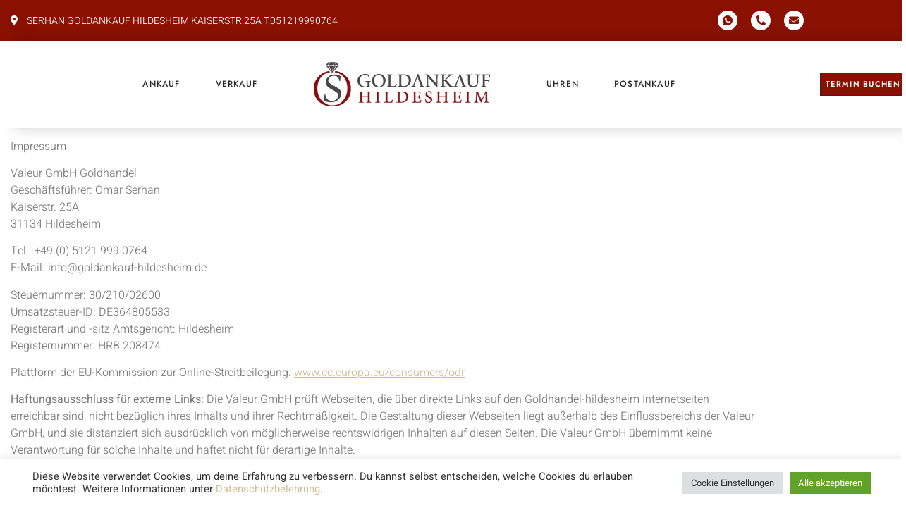

--- FILE ---
content_type: text/html; charset=UTF-8
request_url: https://www.goldankauf-hildesheim.de/impressum/
body_size: 18168
content:

<!DOCTYPE html>
<html lang="de" prefix="og: https://ogp.me/ns#">

<head>
	<meta charset="UTF-8">
	<meta name="viewport" content="width=device-width, initial-scale=1.0" />
		
<!-- Suchmaschinen-Optimierung durch Rank Math PRO - https://rankmath.com/ -->
<title>Impressum - Goldankauf Hildesheim - Juwelier Omar Serhan</title>
<meta name="description" content="Impressum"/>
<meta name="robots" content="follow, index, max-snippet:-1, max-video-preview:-1, max-image-preview:large"/>
<link rel="canonical" href="https://www.goldankauf-hildesheim.de/impressum/" />
<meta property="og:locale" content="de_DE" />
<meta property="og:type" content="article" />
<meta property="og:title" content="Impressum - Goldankauf Hildesheim - Juwelier Omar Serhan" />
<meta property="og:description" content="Impressum" />
<meta property="og:url" content="https://www.goldankauf-hildesheim.de/impressum/" />
<meta property="og:site_name" content="Goldankauf Hildesheim - Juwelier Omar Serhan" />
<meta property="og:updated_time" content="2024-08-10T17:16:19+00:00" />
<meta property="article:published_time" content="2021-06-25T14:25:38+00:00" />
<meta property="article:modified_time" content="2024-08-10T17:16:19+00:00" />
<meta name="twitter:card" content="summary_large_image" />
<meta name="twitter:title" content="Impressum - Goldankauf Hildesheim - Juwelier Omar Serhan" />
<meta name="twitter:description" content="Impressum" />
<meta name="twitter:label1" content="Lesedauer" />
<meta name="twitter:data1" content="1 Minute" />
<script type="application/ld+json" class="rank-math-schema">{"@context":"https://schema.org","@graph":[{"@type":"Place","@id":"https://www.goldankauf-hildesheim.de/#place","address":{"@type":"PostalAddress","streetAddress":"Kaiserstr. 25A","postalCode":"31134","addressCountry":"Hildesheim"}},{"@type":"Organization","@id":"https://www.goldankauf-hildesheim.de/#organization","name":"Goldankauf Hildesheim: Gold &amp; Edelmetalle verkaufen","url":"https://www.goldankauf-hildesheim.de","address":{"@type":"PostalAddress","streetAddress":"Kaiserstr. 25A","postalCode":"31134","addressCountry":"Hildesheim"},"logo":{"@type":"ImageObject","@id":"https://www.goldankauf-hildesheim.de/#logo","url":"http://www.goldankauf-hildesheim.de/wp-content/uploads/2021/04/omar_serhan_goldankauf_logo.png","contentUrl":"http://www.goldankauf-hildesheim.de/wp-content/uploads/2021/04/omar_serhan_goldankauf_logo.png","caption":"Goldankauf Hildesheim - Juwelier Omar Serhan","inLanguage":"de","width":"400","height":"250"},"contactPoint":[{"@type":"ContactPoint","telephone":"+49-5121-999 0764","contactType":"customer support"}],"location":{"@id":"https://www.goldankauf-hildesheim.de/#place"}},{"@type":"WebSite","@id":"https://www.goldankauf-hildesheim.de/#website","url":"https://www.goldankauf-hildesheim.de","name":"Goldankauf Hildesheim - Juwelier Omar Serhan","publisher":{"@id":"https://www.goldankauf-hildesheim.de/#organization"},"inLanguage":"de"},{"@type":"WebPage","@id":"https://www.goldankauf-hildesheim.de/impressum/#webpage","url":"https://www.goldankauf-hildesheim.de/impressum/","name":"Impressum - Goldankauf Hildesheim - Juwelier Omar Serhan","datePublished":"2021-06-25T14:25:38+00:00","dateModified":"2024-08-10T17:16:19+00:00","isPartOf":{"@id":"https://www.goldankauf-hildesheim.de/#website"},"inLanguage":"de"},{"@type":"Person","@id":"https://www.goldankauf-hildesheim.de/author/admin_vedat/","name":"Valeur GmbH","url":"https://www.goldankauf-hildesheim.de/author/admin_vedat/","image":{"@type":"ImageObject","@id":"https://secure.gravatar.com/avatar/937a989004bd696ba84315b3374484c21661704f2da68c337b0c2f93b2feff15?s=96&amp;d=mm&amp;r=g","url":"https://secure.gravatar.com/avatar/937a989004bd696ba84315b3374484c21661704f2da68c337b0c2f93b2feff15?s=96&amp;d=mm&amp;r=g","caption":"Valeur GmbH","inLanguage":"de"},"sameAs":["https://www.goldankauf-hildesheim.de"],"worksFor":{"@id":"https://www.goldankauf-hildesheim.de/#organization"}},{"@type":"Article","headline":"Impressum - Goldankauf Hildesheim - Juwelier Omar Serhan","datePublished":"2021-06-25T14:25:38+00:00","dateModified":"2024-08-10T17:16:19+00:00","author":{"@id":"https://www.goldankauf-hildesheim.de/author/admin_vedat/","name":"Valeur GmbH"},"publisher":{"@id":"https://www.goldankauf-hildesheim.de/#organization"},"description":"Impressum","name":"Impressum - Goldankauf Hildesheim - Juwelier Omar Serhan","@id":"https://www.goldankauf-hildesheim.de/impressum/#richSnippet","isPartOf":{"@id":"https://www.goldankauf-hildesheim.de/impressum/#webpage"},"inLanguage":"de","mainEntityOfPage":{"@id":"https://www.goldankauf-hildesheim.de/impressum/#webpage"}}]}</script>
<!-- /Rank Math WordPress SEO Plugin -->

<link rel="alternate" type="application/rss+xml" title="Goldankauf Hildesheim - Juwelier Omar Serhan &raquo; Feed" href="https://www.goldankauf-hildesheim.de/feed/" />
<link rel="alternate" type="application/rss+xml" title="Goldankauf Hildesheim - Juwelier Omar Serhan &raquo; Kommentar-Feed" href="https://www.goldankauf-hildesheim.de/comments/feed/" />
<link rel="alternate" title="oEmbed (JSON)" type="application/json+oembed" href="https://www.goldankauf-hildesheim.de/wp-json/oembed/1.0/embed?url=https%3A%2F%2Fwww.goldankauf-hildesheim.de%2Fimpressum%2F" />
<link rel="alternate" title="oEmbed (XML)" type="text/xml+oembed" href="https://www.goldankauf-hildesheim.de/wp-json/oembed/1.0/embed?url=https%3A%2F%2Fwww.goldankauf-hildesheim.de%2Fimpressum%2F&#038;format=xml" />
<style id='wp-img-auto-sizes-contain-inline-css'>
img:is([sizes=auto i],[sizes^="auto," i]){contain-intrinsic-size:3000px 1500px}
/*# sourceURL=wp-img-auto-sizes-contain-inline-css */
</style>
<link rel='stylesheet' id='wp_golder_style-css' href='https://www.goldankauf-hildesheim.de/wp-content/plugins/wp-golder/css/wp_golder_style.css?ver=6.9' media='all' />
<link rel='stylesheet' id='formidable-css' href='https://www.goldankauf-hildesheim.de/wp-content/plugins/formidable/css/formidableforms.css?ver=1181543' media='all' />
<link rel='stylesheet' id='elementor-frontend-css' href='https://www.goldankauf-hildesheim.de/wp-content/uploads/elementor/css/custom-frontend.min.css?ver=1768787957' media='all' />
<link rel='stylesheet' id='elementor-post-24741-css' href='https://www.goldankauf-hildesheim.de/wp-content/uploads/elementor/css/post-24741.css?ver=1768787956' media='all' />
<link rel='stylesheet' id='elementor-post-39574-css' href='https://www.goldankauf-hildesheim.de/wp-content/uploads/elementor/css/post-39574.css?ver=1768787956' media='all' />
<style id='global-styles-inline-css'>
:root{--wp--preset--aspect-ratio--square: 1;--wp--preset--aspect-ratio--4-3: 4/3;--wp--preset--aspect-ratio--3-4: 3/4;--wp--preset--aspect-ratio--3-2: 3/2;--wp--preset--aspect-ratio--2-3: 2/3;--wp--preset--aspect-ratio--16-9: 16/9;--wp--preset--aspect-ratio--9-16: 9/16;--wp--preset--color--black: #000000;--wp--preset--color--cyan-bluish-gray: #abb8c3;--wp--preset--color--white: #ffffff;--wp--preset--color--pale-pink: #f78da7;--wp--preset--color--vivid-red: #cf2e2e;--wp--preset--color--luminous-vivid-orange: #ff6900;--wp--preset--color--luminous-vivid-amber: #fcb900;--wp--preset--color--light-green-cyan: #7bdcb5;--wp--preset--color--vivid-green-cyan: #00d084;--wp--preset--color--pale-cyan-blue: #8ed1fc;--wp--preset--color--vivid-cyan-blue: #0693e3;--wp--preset--color--vivid-purple: #9b51e0;--wp--preset--gradient--vivid-cyan-blue-to-vivid-purple: linear-gradient(135deg,rgb(6,147,227) 0%,rgb(155,81,224) 100%);--wp--preset--gradient--light-green-cyan-to-vivid-green-cyan: linear-gradient(135deg,rgb(122,220,180) 0%,rgb(0,208,130) 100%);--wp--preset--gradient--luminous-vivid-amber-to-luminous-vivid-orange: linear-gradient(135deg,rgb(252,185,0) 0%,rgb(255,105,0) 100%);--wp--preset--gradient--luminous-vivid-orange-to-vivid-red: linear-gradient(135deg,rgb(255,105,0) 0%,rgb(207,46,46) 100%);--wp--preset--gradient--very-light-gray-to-cyan-bluish-gray: linear-gradient(135deg,rgb(238,238,238) 0%,rgb(169,184,195) 100%);--wp--preset--gradient--cool-to-warm-spectrum: linear-gradient(135deg,rgb(74,234,220) 0%,rgb(151,120,209) 20%,rgb(207,42,186) 40%,rgb(238,44,130) 60%,rgb(251,105,98) 80%,rgb(254,248,76) 100%);--wp--preset--gradient--blush-light-purple: linear-gradient(135deg,rgb(255,206,236) 0%,rgb(152,150,240) 100%);--wp--preset--gradient--blush-bordeaux: linear-gradient(135deg,rgb(254,205,165) 0%,rgb(254,45,45) 50%,rgb(107,0,62) 100%);--wp--preset--gradient--luminous-dusk: linear-gradient(135deg,rgb(255,203,112) 0%,rgb(199,81,192) 50%,rgb(65,88,208) 100%);--wp--preset--gradient--pale-ocean: linear-gradient(135deg,rgb(255,245,203) 0%,rgb(182,227,212) 50%,rgb(51,167,181) 100%);--wp--preset--gradient--electric-grass: linear-gradient(135deg,rgb(202,248,128) 0%,rgb(113,206,126) 100%);--wp--preset--gradient--midnight: linear-gradient(135deg,rgb(2,3,129) 0%,rgb(40,116,252) 100%);--wp--preset--font-size--small: 13px;--wp--preset--font-size--medium: 20px;--wp--preset--font-size--large: 36px;--wp--preset--font-size--x-large: 42px;--wp--preset--spacing--20: 0.44rem;--wp--preset--spacing--30: 0.67rem;--wp--preset--spacing--40: 1rem;--wp--preset--spacing--50: 1.5rem;--wp--preset--spacing--60: 2.25rem;--wp--preset--spacing--70: 3.38rem;--wp--preset--spacing--80: 5.06rem;--wp--preset--shadow--natural: 6px 6px 9px rgba(0, 0, 0, 0.2);--wp--preset--shadow--deep: 12px 12px 50px rgba(0, 0, 0, 0.4);--wp--preset--shadow--sharp: 6px 6px 0px rgba(0, 0, 0, 0.2);--wp--preset--shadow--outlined: 6px 6px 0px -3px rgb(255, 255, 255), 6px 6px rgb(0, 0, 0);--wp--preset--shadow--crisp: 6px 6px 0px rgb(0, 0, 0);}:root { --wp--style--global--content-size: 800px;--wp--style--global--wide-size: 1200px; }:where(body) { margin: 0; }.wp-site-blocks > .alignleft { float: left; margin-right: 2em; }.wp-site-blocks > .alignright { float: right; margin-left: 2em; }.wp-site-blocks > .aligncenter { justify-content: center; margin-left: auto; margin-right: auto; }:where(.wp-site-blocks) > * { margin-block-start: 24px; margin-block-end: 0; }:where(.wp-site-blocks) > :first-child { margin-block-start: 0; }:where(.wp-site-blocks) > :last-child { margin-block-end: 0; }:root { --wp--style--block-gap: 24px; }:root :where(.is-layout-flow) > :first-child{margin-block-start: 0;}:root :where(.is-layout-flow) > :last-child{margin-block-end: 0;}:root :where(.is-layout-flow) > *{margin-block-start: 24px;margin-block-end: 0;}:root :where(.is-layout-constrained) > :first-child{margin-block-start: 0;}:root :where(.is-layout-constrained) > :last-child{margin-block-end: 0;}:root :where(.is-layout-constrained) > *{margin-block-start: 24px;margin-block-end: 0;}:root :where(.is-layout-flex){gap: 24px;}:root :where(.is-layout-grid){gap: 24px;}.is-layout-flow > .alignleft{float: left;margin-inline-start: 0;margin-inline-end: 2em;}.is-layout-flow > .alignright{float: right;margin-inline-start: 2em;margin-inline-end: 0;}.is-layout-flow > .aligncenter{margin-left: auto !important;margin-right: auto !important;}.is-layout-constrained > .alignleft{float: left;margin-inline-start: 0;margin-inline-end: 2em;}.is-layout-constrained > .alignright{float: right;margin-inline-start: 2em;margin-inline-end: 0;}.is-layout-constrained > .aligncenter{margin-left: auto !important;margin-right: auto !important;}.is-layout-constrained > :where(:not(.alignleft):not(.alignright):not(.alignfull)){max-width: var(--wp--style--global--content-size);margin-left: auto !important;margin-right: auto !important;}.is-layout-constrained > .alignwide{max-width: var(--wp--style--global--wide-size);}body .is-layout-flex{display: flex;}.is-layout-flex{flex-wrap: wrap;align-items: center;}.is-layout-flex > :is(*, div){margin: 0;}body .is-layout-grid{display: grid;}.is-layout-grid > :is(*, div){margin: 0;}body{padding-top: 0px;padding-right: 0px;padding-bottom: 0px;padding-left: 0px;}a:where(:not(.wp-element-button)){text-decoration: underline;}:root :where(.wp-element-button, .wp-block-button__link){background-color: #32373c;border-width: 0;color: #fff;font-family: inherit;font-size: inherit;font-style: inherit;font-weight: inherit;letter-spacing: inherit;line-height: inherit;padding-top: calc(0.667em + 2px);padding-right: calc(1.333em + 2px);padding-bottom: calc(0.667em + 2px);padding-left: calc(1.333em + 2px);text-decoration: none;text-transform: inherit;}.has-black-color{color: var(--wp--preset--color--black) !important;}.has-cyan-bluish-gray-color{color: var(--wp--preset--color--cyan-bluish-gray) !important;}.has-white-color{color: var(--wp--preset--color--white) !important;}.has-pale-pink-color{color: var(--wp--preset--color--pale-pink) !important;}.has-vivid-red-color{color: var(--wp--preset--color--vivid-red) !important;}.has-luminous-vivid-orange-color{color: var(--wp--preset--color--luminous-vivid-orange) !important;}.has-luminous-vivid-amber-color{color: var(--wp--preset--color--luminous-vivid-amber) !important;}.has-light-green-cyan-color{color: var(--wp--preset--color--light-green-cyan) !important;}.has-vivid-green-cyan-color{color: var(--wp--preset--color--vivid-green-cyan) !important;}.has-pale-cyan-blue-color{color: var(--wp--preset--color--pale-cyan-blue) !important;}.has-vivid-cyan-blue-color{color: var(--wp--preset--color--vivid-cyan-blue) !important;}.has-vivid-purple-color{color: var(--wp--preset--color--vivid-purple) !important;}.has-black-background-color{background-color: var(--wp--preset--color--black) !important;}.has-cyan-bluish-gray-background-color{background-color: var(--wp--preset--color--cyan-bluish-gray) !important;}.has-white-background-color{background-color: var(--wp--preset--color--white) !important;}.has-pale-pink-background-color{background-color: var(--wp--preset--color--pale-pink) !important;}.has-vivid-red-background-color{background-color: var(--wp--preset--color--vivid-red) !important;}.has-luminous-vivid-orange-background-color{background-color: var(--wp--preset--color--luminous-vivid-orange) !important;}.has-luminous-vivid-amber-background-color{background-color: var(--wp--preset--color--luminous-vivid-amber) !important;}.has-light-green-cyan-background-color{background-color: var(--wp--preset--color--light-green-cyan) !important;}.has-vivid-green-cyan-background-color{background-color: var(--wp--preset--color--vivid-green-cyan) !important;}.has-pale-cyan-blue-background-color{background-color: var(--wp--preset--color--pale-cyan-blue) !important;}.has-vivid-cyan-blue-background-color{background-color: var(--wp--preset--color--vivid-cyan-blue) !important;}.has-vivid-purple-background-color{background-color: var(--wp--preset--color--vivid-purple) !important;}.has-black-border-color{border-color: var(--wp--preset--color--black) !important;}.has-cyan-bluish-gray-border-color{border-color: var(--wp--preset--color--cyan-bluish-gray) !important;}.has-white-border-color{border-color: var(--wp--preset--color--white) !important;}.has-pale-pink-border-color{border-color: var(--wp--preset--color--pale-pink) !important;}.has-vivid-red-border-color{border-color: var(--wp--preset--color--vivid-red) !important;}.has-luminous-vivid-orange-border-color{border-color: var(--wp--preset--color--luminous-vivid-orange) !important;}.has-luminous-vivid-amber-border-color{border-color: var(--wp--preset--color--luminous-vivid-amber) !important;}.has-light-green-cyan-border-color{border-color: var(--wp--preset--color--light-green-cyan) !important;}.has-vivid-green-cyan-border-color{border-color: var(--wp--preset--color--vivid-green-cyan) !important;}.has-pale-cyan-blue-border-color{border-color: var(--wp--preset--color--pale-cyan-blue) !important;}.has-vivid-cyan-blue-border-color{border-color: var(--wp--preset--color--vivid-cyan-blue) !important;}.has-vivid-purple-border-color{border-color: var(--wp--preset--color--vivid-purple) !important;}.has-vivid-cyan-blue-to-vivid-purple-gradient-background{background: var(--wp--preset--gradient--vivid-cyan-blue-to-vivid-purple) !important;}.has-light-green-cyan-to-vivid-green-cyan-gradient-background{background: var(--wp--preset--gradient--light-green-cyan-to-vivid-green-cyan) !important;}.has-luminous-vivid-amber-to-luminous-vivid-orange-gradient-background{background: var(--wp--preset--gradient--luminous-vivid-amber-to-luminous-vivid-orange) !important;}.has-luminous-vivid-orange-to-vivid-red-gradient-background{background: var(--wp--preset--gradient--luminous-vivid-orange-to-vivid-red) !important;}.has-very-light-gray-to-cyan-bluish-gray-gradient-background{background: var(--wp--preset--gradient--very-light-gray-to-cyan-bluish-gray) !important;}.has-cool-to-warm-spectrum-gradient-background{background: var(--wp--preset--gradient--cool-to-warm-spectrum) !important;}.has-blush-light-purple-gradient-background{background: var(--wp--preset--gradient--blush-light-purple) !important;}.has-blush-bordeaux-gradient-background{background: var(--wp--preset--gradient--blush-bordeaux) !important;}.has-luminous-dusk-gradient-background{background: var(--wp--preset--gradient--luminous-dusk) !important;}.has-pale-ocean-gradient-background{background: var(--wp--preset--gradient--pale-ocean) !important;}.has-electric-grass-gradient-background{background: var(--wp--preset--gradient--electric-grass) !important;}.has-midnight-gradient-background{background: var(--wp--preset--gradient--midnight) !important;}.has-small-font-size{font-size: var(--wp--preset--font-size--small) !important;}.has-medium-font-size{font-size: var(--wp--preset--font-size--medium) !important;}.has-large-font-size{font-size: var(--wp--preset--font-size--large) !important;}.has-x-large-font-size{font-size: var(--wp--preset--font-size--x-large) !important;}
:root :where(.wp-block-pullquote){font-size: 1.5em;line-height: 1.6;}
/*# sourceURL=global-styles-inline-css */
</style>
<link rel='stylesheet' id='cookie-law-info-css' href='https://www.goldankauf-hildesheim.de/wp-content/plugins/cookie-law-info/legacy/public/css/cookie-law-info-public.css?ver=3.3.9.1' media='all' />
<link rel='stylesheet' id='cookie-law-info-gdpr-css' href='https://www.goldankauf-hildesheim.de/wp-content/plugins/cookie-law-info/legacy/public/css/cookie-law-info-gdpr.css?ver=3.3.9.1' media='all' />
<link rel='stylesheet' id='wpa-css-css' href='https://www.goldankauf-hildesheim.de/wp-content/plugins/honeypot/includes/css/wpa.css?ver=2.3.04' media='all' />
<link rel='stylesheet' id='woocommerce-layout-css' href='https://www.goldankauf-hildesheim.de/wp-content/plugins/woocommerce/assets/css/woocommerce-layout.css?ver=10.4.3' media='all' />
<link rel='stylesheet' id='woocommerce-smallscreen-css' href='https://www.goldankauf-hildesheim.de/wp-content/plugins/woocommerce/assets/css/woocommerce-smallscreen.css?ver=10.4.3' media='only screen and (max-width: 768px)' />
<link rel='stylesheet' id='woocommerce-general-css' href='https://www.goldankauf-hildesheim.de/wp-content/plugins/woocommerce/assets/css/woocommerce.css?ver=10.4.3' media='all' />
<style id='woocommerce-inline-inline-css'>
.woocommerce form .form-row .required { visibility: visible; }
/*# sourceURL=woocommerce-inline-inline-css */
</style>
<link rel='stylesheet' id='hello-elementor-css' href='https://www.goldankauf-hildesheim.de/wp-content/themes/hello-elementor/assets/css/reset.css?ver=3.4.5' media='all' />
<link rel='stylesheet' id='hello-elementor-theme-style-css' href='https://www.goldankauf-hildesheim.de/wp-content/themes/hello-elementor/assets/css/theme.css?ver=3.4.5' media='all' />
<link rel='stylesheet' id='hello-elementor-header-footer-css' href='https://www.goldankauf-hildesheim.de/wp-content/themes/hello-elementor/assets/css/header-footer.css?ver=3.4.5' media='all' />
<link rel='stylesheet' id='widget-icon-list-css' href='https://www.goldankauf-hildesheim.de/wp-content/uploads/elementor/css/custom-widget-icon-list.min.css?ver=1768787957' media='all' />
<link rel='stylesheet' id='e-animation-shrink-css' href='https://www.goldankauf-hildesheim.de/wp-content/plugins/elementor/assets/lib/animations/styles/e-animation-shrink.min.css?ver=3.34.1' media='all' />
<link rel='stylesheet' id='widget-social-icons-css' href='https://www.goldankauf-hildesheim.de/wp-content/plugins/elementor/assets/css/widget-social-icons.min.css?ver=3.34.1' media='all' />
<link rel='stylesheet' id='e-apple-webkit-css' href='https://www.goldankauf-hildesheim.de/wp-content/uploads/elementor/css/custom-apple-webkit.min.css?ver=1768787957' media='all' />
<link rel='stylesheet' id='widget-nav-menu-css' href='https://www.goldankauf-hildesheim.de/wp-content/uploads/elementor/css/custom-pro-widget-nav-menu.min.css?ver=1768787957' media='all' />
<link rel='stylesheet' id='widget-image-css' href='https://www.goldankauf-hildesheim.de/wp-content/plugins/elementor/assets/css/widget-image.min.css?ver=3.34.1' media='all' />
<link rel='stylesheet' id='widget-woocommerce-menu-cart-css' href='https://www.goldankauf-hildesheim.de/wp-content/uploads/elementor/css/custom-pro-widget-woocommerce-menu-cart.min.css?ver=1768787957' media='all' />
<link rel='stylesheet' id='e-sticky-css' href='https://www.goldankauf-hildesheim.de/wp-content/plugins/elementor-pro/assets/css/modules/sticky.min.css?ver=3.34.0' media='all' />
<link rel='stylesheet' id='widget-heading-css' href='https://www.goldankauf-hildesheim.de/wp-content/plugins/elementor/assets/css/widget-heading.min.css?ver=3.34.1' media='all' />
<link rel='stylesheet' id='widget-divider-css' href='https://www.goldankauf-hildesheim.de/wp-content/plugins/elementor/assets/css/widget-divider.min.css?ver=3.34.1' media='all' />
<link rel='stylesheet' id='elementor-icons-css' href='https://www.goldankauf-hildesheim.de/wp-content/plugins/elementor/assets/lib/eicons/css/elementor-icons.min.css?ver=5.45.0' media='all' />
<link rel='stylesheet' id='elementor-post-13-css' href='https://www.goldankauf-hildesheim.de/wp-content/uploads/elementor/css/post-13.css?ver=1768787957' media='all' />
<link rel='stylesheet' id='elementor-post-43540-css' href='https://www.goldankauf-hildesheim.de/wp-content/uploads/elementor/css/post-43540.css?ver=1768790839' media='all' />
<link rel='stylesheet' id='elementor-post-17915-css' href='https://www.goldankauf-hildesheim.de/wp-content/uploads/elementor/css/post-17915.css?ver=1768787958' media='all' />
<link rel='stylesheet' id='elementor-post-39577-css' href='https://www.goldankauf-hildesheim.de/wp-content/uploads/elementor/css/post-39577.css?ver=1768787958' media='all' />
<link rel='stylesheet' id='hello-elementor-child-style-css' href='https://www.goldankauf-hildesheim.de/wp-content/themes/hello-theme-child-master/style.css?ver=1.0.0' media='all' />
<link rel='stylesheet' id='ekit-widget-styles-css' href='https://www.goldankauf-hildesheim.de/wp-content/plugins/elementskit-lite/widgets/init/assets/css/widget-styles.css?ver=3.7.8' media='all' />
<link rel='stylesheet' id='ekit-widget-styles-pro-css' href='https://www.goldankauf-hildesheim.de/wp-content/plugins/elementskit/widgets/init/assets/css/widget-styles-pro.css?ver=3.8.9' media='all' />
<link rel='stylesheet' id='ekit-responsive-css' href='https://www.goldankauf-hildesheim.de/wp-content/plugins/elementskit-lite/widgets/init/assets/css/responsive.css?ver=3.7.8' media='all' />
<link rel='stylesheet' id='elementor-gf-local-heebo-css' href='https://www.goldankauf-hildesheim.de/wp-content/uploads/elementor/google-fonts/css/heebo.css?ver=1742263208' media='all' />
<link rel='stylesheet' id='elementor-gf-local-jost-css' href='https://www.goldankauf-hildesheim.de/wp-content/uploads/elementor/google-fonts/css/jost.css?ver=1742263211' media='all' />
<link rel='stylesheet' id='elementor-icons-shared-0-css' href='https://www.goldankauf-hildesheim.de/wp-content/plugins/elementor/assets/lib/font-awesome/css/fontawesome.min.css?ver=5.15.3' media='all' />
<link rel='stylesheet' id='elementor-icons-fa-solid-css' href='https://www.goldankauf-hildesheim.de/wp-content/plugins/elementor/assets/lib/font-awesome/css/solid.min.css?ver=5.15.3' media='all' />
<link rel='stylesheet' id='elementor-icons-ekiticons-css' href='https://www.goldankauf-hildesheim.de/wp-content/plugins/elementskit-lite/modules/elementskit-icon-pack/assets/css/ekiticons.css?ver=3.7.8' media='all' />
<link rel='stylesheet' id='elementor-icons-fa-regular-css' href='https://www.goldankauf-hildesheim.de/wp-content/plugins/elementor/assets/lib/font-awesome/css/regular.min.css?ver=5.15.3' media='all' />
<link rel='stylesheet' id='elementor-icons-fa-brands-css' href='https://www.goldankauf-hildesheim.de/wp-content/plugins/elementor/assets/lib/font-awesome/css/brands.min.css?ver=5.15.3' media='all' />
<script src="https://www.goldankauf-hildesheim.de/wp-includes/js/jquery/jquery.min.js?ver=3.7.1" id="jquery-core-js"></script>
<script src="https://www.goldankauf-hildesheim.de/wp-includes/js/jquery/jquery-migrate.min.js?ver=3.4.1" id="jquery-migrate-js"></script>
<script src="https://www.goldankauf-hildesheim.de/wp-content/plugins/wp-golder/js/wp_golder.js?ver=6.9" id="wp_golder_script-js"></script>
<script id="cookie-law-info-js-extra">
var Cli_Data = {"nn_cookie_ids":[],"cookielist":[],"non_necessary_cookies":[],"ccpaEnabled":"","ccpaRegionBased":"","ccpaBarEnabled":"","strictlyEnabled":["necessary","obligatoire"],"ccpaType":"gdpr","js_blocking":"1","custom_integration":"","triggerDomRefresh":"","secure_cookies":""};
var cli_cookiebar_settings = {"animate_speed_hide":"500","animate_speed_show":"500","background":"#FFF","border":"#b1a6a6c2","border_on":"","button_1_button_colour":"#61a229","button_1_button_hover":"#4e8221","button_1_link_colour":"#fff","button_1_as_button":"1","button_1_new_win":"","button_2_button_colour":"#333","button_2_button_hover":"#292929","button_2_link_colour":"#444","button_2_as_button":"","button_2_hidebar":"","button_3_button_colour":"#dedfe0","button_3_button_hover":"#b2b2b3","button_3_link_colour":"#333333","button_3_as_button":"1","button_3_new_win":"","button_4_button_colour":"#dedfe0","button_4_button_hover":"#b2b2b3","button_4_link_colour":"#333333","button_4_as_button":"1","button_7_button_colour":"#61a229","button_7_button_hover":"#4e8221","button_7_link_colour":"#fff","button_7_as_button":"1","button_7_new_win":"","font_family":"inherit","header_fix":"","notify_animate_hide":"1","notify_animate_show":"","notify_div_id":"#cookie-law-info-bar","notify_position_horizontal":"right","notify_position_vertical":"bottom","scroll_close":"","scroll_close_reload":"","accept_close_reload":"","reject_close_reload":"","showagain_tab":"","showagain_background":"#fff","showagain_border":"#000","showagain_div_id":"#cookie-law-info-again","showagain_x_position":"100px","text":"#333333","show_once_yn":"","show_once":"10000","logging_on":"","as_popup":"","popup_overlay":"1","bar_heading_text":"","cookie_bar_as":"banner","popup_showagain_position":"bottom-right","widget_position":"left"};
var log_object = {"ajax_url":"https://www.goldankauf-hildesheim.de/wp-admin/admin-ajax.php"};
//# sourceURL=cookie-law-info-js-extra
</script>
<script src="https://www.goldankauf-hildesheim.de/wp-content/plugins/cookie-law-info/legacy/public/js/cookie-law-info-public.js?ver=3.3.9.1" id="cookie-law-info-js"></script>
<script src="https://www.goldankauf-hildesheim.de/wp-content/plugins/woocommerce/assets/js/jquery-blockui/jquery.blockUI.min.js?ver=2.7.0-wc.10.4.3" id="wc-jquery-blockui-js" defer data-wp-strategy="defer"></script>
<script src="https://www.goldankauf-hildesheim.de/wp-content/plugins/woocommerce/assets/js/js-cookie/js.cookie.min.js?ver=2.1.4-wc.10.4.3" id="wc-js-cookie-js" defer data-wp-strategy="defer"></script>
<script id="woocommerce-js-extra">
var woocommerce_params = {"ajax_url":"/wp-admin/admin-ajax.php","wc_ajax_url":"/?wc-ajax=%%endpoint%%","i18n_password_show":"Passwort anzeigen","i18n_password_hide":"Passwort ausblenden"};
//# sourceURL=woocommerce-js-extra
</script>
<script src="https://www.goldankauf-hildesheim.de/wp-content/plugins/woocommerce/assets/js/frontend/woocommerce.min.js?ver=10.4.3" id="woocommerce-js" defer data-wp-strategy="defer"></script>
<link rel="https://api.w.org/" href="https://www.goldankauf-hildesheim.de/wp-json/" /><link rel="alternate" title="JSON" type="application/json" href="https://www.goldankauf-hildesheim.de/wp-json/wp/v2/pages/43540" /><link rel="EditURI" type="application/rsd+xml" title="RSD" href="https://www.goldankauf-hildesheim.de/xmlrpc.php?rsd" />
<meta name="generator" content="WordPress 6.9" />
<link rel='shortlink' href='https://www.goldankauf-hildesheim.de/?p=43540' />
<meta name="ti-site-data" content="eyJyIjoiMTowITc6MCEzMDowIiwibyI6Imh0dHBzOlwvXC93d3cuZ29sZGFua2F1Zi1oaWxkZXNoZWltLmRlXC93cC1hZG1pblwvYWRtaW4tYWpheC5waHA/YWN0aW9uPXRpX29ubGluZV91c2Vyc19nb29nbGUmYW1wO3A9JTJGaW1wcmVzc3VtJTJGJmFtcDtfd3Bub25jZT1jMDNkNTZmOWIwIn0=" /><script type="text/javascript">document.documentElement.className += " js";</script>
	<noscript><style>.woocommerce-product-gallery{ opacity: 1 !important; }</style></noscript>
	<meta name="generator" content="Elementor 3.34.1; features: additional_custom_breakpoints; settings: css_print_method-external, google_font-enabled, font_display-auto">
<script type="text/javascript">var elementskit_module_parallax_url = "https://www.goldankauf-hildesheim.de/wp-content/plugins/elementskit/modules/parallax/";</script>			<style>
				.e-con.e-parent:nth-of-type(n+4):not(.e-lazyloaded):not(.e-no-lazyload),
				.e-con.e-parent:nth-of-type(n+4):not(.e-lazyloaded):not(.e-no-lazyload) * {
					background-image: none !important;
				}
				@media screen and (max-height: 1024px) {
					.e-con.e-parent:nth-of-type(n+3):not(.e-lazyloaded):not(.e-no-lazyload),
					.e-con.e-parent:nth-of-type(n+3):not(.e-lazyloaded):not(.e-no-lazyload) * {
						background-image: none !important;
					}
				}
				@media screen and (max-height: 640px) {
					.e-con.e-parent:nth-of-type(n+2):not(.e-lazyloaded):not(.e-no-lazyload),
					.e-con.e-parent:nth-of-type(n+2):not(.e-lazyloaded):not(.e-no-lazyload) * {
						background-image: none !important;
					}
				}
			</style>
			<link rel="icon" href="https://www.goldankauf-hildesheim.de/wp-content/uploads/2021/06/cropped-Goldankauf_hildesheim_logo-100x100.png" sizes="32x32" />
<link rel="icon" href="https://www.goldankauf-hildesheim.de/wp-content/uploads/2021/06/cropped-Goldankauf_hildesheim_logo-300x300.png" sizes="192x192" />
<link rel="apple-touch-icon" href="https://www.goldankauf-hildesheim.de/wp-content/uploads/2021/06/cropped-Goldankauf_hildesheim_logo-300x300.png" />
<meta name="msapplication-TileImage" content="https://www.goldankauf-hildesheim.de/wp-content/uploads/2021/06/cropped-Goldankauf_hildesheim_logo-300x300.png" />
		<style id="wp-custom-css">
			.category-description h1 {
	font-size: 32px;
	margin-top: 40px;
}

.category-description h2, .category-description h3 {
	padding-top: 20px;
	font-size: 20px;
}

.category-description, .category-description ul, .category-description ol {
    margin-bottom: 20px;
}

.woocommerce ul.products li.product, .woocommerce-page ul.products li.product {
  background: rgb(255, 255, 255);
  border-radius: 20px;
  box-shadow: 0px 0px 20px 0px rgba(0, 0, 0, 0.1);
  padding: 20px;
}

.woocommerce ul.products, .woocommerce-page ul.products {
  background: #efefef;
  	padding: 1em 1em 0 1em;
}

@media (min-width: 768px) {
  .category-content {
    column-count: 2;
    column-gap: 30px;
  }
    
  .category-content > div {
    break-inside: avoid;
  }
	
	.woocommerce ul.products, .woocommerce-page ul.products {
  	padding: 2em 2em 0 2em !important;
	}
}		</style>
		</head>

<body class="wp-singular page-template-default page page-id-43540 wp-embed-responsive wp-theme-hello-elementor wp-child-theme-hello-theme-child-master theme-hello-elementor woocommerce-no-js hello-elementor-default elementor-default elementor-kit-13 elementor-page elementor-page-43540">

	
			<a class="skip-link screen-reader-text" href="#content">
			Skip to content		</a>
	
	
	<div class="ekit-template-content-markup ekit-template-content-header ekit-template-content-theme-support">
				<div data-elementor-type="wp-post" data-elementor-id="24741" class="elementor elementor-24741" data-elementor-post-type="elementskit_template">
						<section class="elementor-section elementor-top-section elementor-element elementor-element-1d604bca elementor-section-content-middle elementor-hidden-tablet elementor-hidden-mobile elementor-section-boxed elementor-section-height-default elementor-section-height-default" data-id="1d604bca" data-element_type="section" data-settings="{&quot;background_background&quot;:&quot;classic&quot;,&quot;ekit_has_onepagescroll_dot&quot;:&quot;yes&quot;}">
						<div class="elementor-container elementor-column-gap-default">
					<div class="elementor-column elementor-col-50 elementor-top-column elementor-element elementor-element-7ecb5b1c elementor-hidden-tablet elementor-hidden-phone" data-id="7ecb5b1c" data-element_type="column">
			<div class="elementor-widget-wrap elementor-element-populated">
						<div class="elementor-element elementor-element-10643005 elementor-icon-list--layout-inline elementor-list-item-link-full_width elementor-widget elementor-widget-icon-list" data-id="10643005" data-element_type="widget" data-settings="{&quot;ekit_we_effect_on&quot;:&quot;none&quot;}" data-widget_type="icon-list.default">
				<div class="elementor-widget-container">
							<ul class="elementor-icon-list-items elementor-inline-items">
							<li class="elementor-icon-list-item elementor-inline-item">
											<a href="https://www.google.de/maps/place/GOLDANKAUF+HILDESHEIM+-+Omar+Serhan+Juwelier/@52.1565102,9.95059,17z/data=!3m1!4b1!4m5!3m4!1s0x47baaf0fef438d09:0x84e1b1fd6fc0ef64!8m2!3d52.156496!4d9.9527931https://www.google.de/maps/place/GOLDANKAUF+HILDESHEIM+-+Omar+Serhan+Juwelier/@52.1565102,9.95059,17z/data=!3m1!4b1!4m5!3m4!1s0x47baaf0fef438d09:0x84e1b1fd6fc0ef64!8m2!3d52.156496!4d9.9527931" target="_blank">

												<span class="elementor-icon-list-icon">
							<i aria-hidden="true" class="fas fa-map-marker-alt"></i>						</span>
										<span class="elementor-icon-list-text">SERHAN GOLDANKAUF HILDESHEIM KAISERSTR.25A T.051219990764</span>
											</a>
									</li>
						</ul>
						</div>
				</div>
					</div>
		</div>
				<div class="elementor-column elementor-col-50 elementor-top-column elementor-element elementor-element-415d793" data-id="415d793" data-element_type="column">
			<div class="elementor-widget-wrap elementor-element-populated">
						<div class="elementor-element elementor-element-70809f3 elementor-shape-circle e-grid-align-right elementor-grid-0 elementor-widget elementor-widget-social-icons" data-id="70809f3" data-element_type="widget" data-settings="{&quot;ekit_we_effect_on&quot;:&quot;none&quot;}" data-widget_type="social-icons.default">
				<div class="elementor-widget-container">
							<div class="elementor-social-icons-wrapper elementor-grid" role="list">
							<span class="elementor-grid-item" role="listitem">
					<a class="elementor-icon elementor-social-icon elementor-social-icon-icon-whatsapp-1 elementor-animation-shrink elementor-repeater-item-3c70127" href="https://wa.me/4951219990764" target="_blank">
						<span class="elementor-screen-only">Icon-whatsapp-1</span>
						<i aria-hidden="true" class="icon icon-whatsapp-1"></i>					</a>
				</span>
							<span class="elementor-grid-item" role="listitem">
					<a class="elementor-icon elementor-social-icon elementor-social-icon-phone-alt elementor-animation-shrink elementor-repeater-item-4782254" href="tel:051219990764" target="_blank">
						<span class="elementor-screen-only">Phone-alt</span>
						<i aria-hidden="true" class="fas fa-phone-alt"></i>					</a>
				</span>
							<span class="elementor-grid-item" role="listitem">
					<a class="elementor-icon elementor-social-icon elementor-social-icon-envelope elementor-animation-shrink elementor-repeater-item-9dcfdb5" href="mailto:info@goldankauf-hildesheim.de" target="_blank">
						<span class="elementor-screen-only">Envelope</span>
						<i aria-hidden="true" class="fas fa-envelope"></i>					</a>
				</span>
					</div>
						</div>
				</div>
					</div>
		</div>
					</div>
		</section>
				<section class="elementor-section elementor-top-section elementor-element elementor-element-1c5ef25 elementor-section-content-middle elementor-hidden-desktop elementor-section-boxed elementor-section-height-default elementor-section-height-default" data-id="1c5ef25" data-element_type="section" data-settings="{&quot;background_background&quot;:&quot;classic&quot;,&quot;ekit_has_onepagescroll_dot&quot;:&quot;yes&quot;}">
						<div class="elementor-container elementor-column-gap-default">
					<div class="elementor-column elementor-col-50 elementor-top-column elementor-element elementor-element-d74eb39" data-id="d74eb39" data-element_type="column">
			<div class="elementor-widget-wrap elementor-element-populated">
						<div class="elementor-element elementor-element-704c7a9 elementor-mobile-align-start elementor-icon-list--layout-traditional elementor-list-item-link-full_width elementor-widget elementor-widget-icon-list" data-id="704c7a9" data-element_type="widget" data-settings="{&quot;ekit_we_effect_on&quot;:&quot;none&quot;}" data-widget_type="icon-list.default">
				<div class="elementor-widget-container">
							<ul class="elementor-icon-list-items">
							<li class="elementor-icon-list-item">
											<a href="https://www.google.de/maps/place/GOLDANKAUF+HILDESHEIM+-+Omar+Serhan+Juwelier/@52.1565102,9.95059,17z/data=!3m1!4b1!4m5!3m4!1s0x47baaf0fef438d09:0x84e1b1fd6fc0ef64!8m2!3d52.156496!4d9.9527931https://www.google.de/maps/place/GOLDANKAUF+HILDESHEIM+-+Omar+Serhan+Juwelier/@52.1565102,9.95059,17z/data=!3m1!4b1!4m5!3m4!1s0x47baaf0fef438d09:0x84e1b1fd6fc0ef64!8m2!3d52.156496!4d9.9527931" target="_blank">

												<span class="elementor-icon-list-icon">
							<i aria-hidden="true" class="fas fa-map-marker-alt"></i>						</span>
										<span class="elementor-icon-list-text">Kaiserstr. 25A, Hildesheim</span>
											</a>
									</li>
						</ul>
						</div>
				</div>
					</div>
		</div>
				<div class="elementor-column elementor-col-50 elementor-top-column elementor-element elementor-element-1051f79" data-id="1051f79" data-element_type="column">
			<div class="elementor-widget-wrap elementor-element-populated">
						<div class="elementor-element elementor-element-7efbdff elementor-shape-circle e-grid-align-right elementor-grid-0 elementor-widget elementor-widget-social-icons" data-id="7efbdff" data-element_type="widget" data-settings="{&quot;ekit_we_effect_on&quot;:&quot;none&quot;}" data-widget_type="social-icons.default">
				<div class="elementor-widget-container">
							<div class="elementor-social-icons-wrapper elementor-grid" role="list">
							<span class="elementor-grid-item" role="listitem">
					<a class="elementor-icon elementor-social-icon elementor-social-icon-icon-whatsapp-1 elementor-animation-shrink elementor-repeater-item-3c70127" href="https://wa.me/4951219990764" target="_blank">
						<span class="elementor-screen-only">Icon-whatsapp-1</span>
						<i aria-hidden="true" class="icon icon-whatsapp-1"></i>					</a>
				</span>
							<span class="elementor-grid-item" role="listitem">
					<a class="elementor-icon elementor-social-icon elementor-social-icon-phone-alt elementor-animation-shrink elementor-repeater-item-4782254" href="tel:051219990764" target="_blank">
						<span class="elementor-screen-only">Phone-alt</span>
						<i aria-hidden="true" class="fas fa-phone-alt"></i>					</a>
				</span>
							<span class="elementor-grid-item" role="listitem">
					<a class="elementor-icon elementor-social-icon elementor-social-icon-envelope elementor-animation-shrink elementor-repeater-item-9dcfdb5" href="mailto:info@goldankauf-hildesheim.de" target="_blank">
						<span class="elementor-screen-only">Envelope</span>
						<i aria-hidden="true" class="fas fa-envelope"></i>					</a>
				</span>
					</div>
						</div>
				</div>
					</div>
		</div>
					</div>
		</section>
				<section class="elementor-section elementor-top-section elementor-element elementor-element-1b3711ae elementor-section-content-middle elementor-hidden-tablet elementor-hidden-mobile elementor-section-boxed elementor-section-height-default elementor-section-height-default" data-id="1b3711ae" data-element_type="section" data-settings="{&quot;background_background&quot;:&quot;classic&quot;,&quot;sticky&quot;:&quot;top&quot;,&quot;ekit_has_onepagescroll_dot&quot;:&quot;yes&quot;,&quot;sticky_on&quot;:[&quot;desktop&quot;,&quot;tablet&quot;,&quot;mobile&quot;],&quot;sticky_offset&quot;:0,&quot;sticky_effects_offset&quot;:0,&quot;sticky_anchor_link_offset&quot;:0}">
						<div class="elementor-container elementor-column-gap-default">
					<div class="elementor-column elementor-col-33 elementor-top-column elementor-element elementor-element-03b628c" data-id="03b628c" data-element_type="column">
			<div class="elementor-widget-wrap elementor-element-populated">
						<div class="elementor-element elementor-element-43c29933 elementor-nav-menu__align-end elementor-nav-menu--dropdown-tablet elementor-nav-menu__text-align-aside elementor-nav-menu--toggle elementor-nav-menu--burger elementor-widget elementor-widget-nav-menu" data-id="43c29933" data-element_type="widget" data-settings="{&quot;submenu_icon&quot;:{&quot;value&quot;:&quot;&lt;i class=\&quot;\&quot; aria-hidden=\&quot;true\&quot;&gt;&lt;\/i&gt;&quot;,&quot;library&quot;:&quot;&quot;},&quot;layout&quot;:&quot;horizontal&quot;,&quot;toggle&quot;:&quot;burger&quot;,&quot;ekit_we_effect_on&quot;:&quot;none&quot;}" data-widget_type="nav-menu.default">
				<div class="elementor-widget-container">
								<nav aria-label="Menü" class="elementor-nav-menu--main elementor-nav-menu__container elementor-nav-menu--layout-horizontal e--pointer-underline e--animation-fade">
				<ul id="menu-1-43c29933" class="elementor-nav-menu"><li class="menu-item menu-item-type-custom menu-item-object-custom menu-item-home menu-item-has-children menu-item-101"><a href="https://www.goldankauf-hildesheim.de/" class="elementor-item">Ankauf</a>
<ul class="sub-menu elementor-nav-menu--dropdown">
	<li class="menu-item menu-item-type-post_type menu-item-object-page menu-item-43470"><a href="https://www.goldankauf-hildesheim.de/schmuck/" class="elementor-sub-item">Schmuck</a></li>
	<li class="menu-item menu-item-type-post_type menu-item-object-page menu-item-43469"><a href="https://www.goldankauf-hildesheim.de/muenzen/" class="elementor-sub-item">Münzen</a></li>
	<li class="menu-item menu-item-type-post_type menu-item-object-page menu-item-43468"><a href="https://www.goldankauf-hildesheim.de/goldbarren-ankauf/" class="elementor-sub-item">Barren</a></li>
	<li class="menu-item menu-item-type-post_type menu-item-object-page menu-item-43466"><a href="https://www.goldankauf-hildesheim.de/zahngold-ankauf/" class="elementor-sub-item">Zahngold</a></li>
	<li class="menu-item menu-item-type-post_type menu-item-object-page menu-item-43467"><a href="https://www.goldankauf-hildesheim.de/diamanten-ankauf/" class="elementor-sub-item">Diamanten</a></li>
	<li class="menu-item menu-item-type-post_type menu-item-object-page menu-item-43465"><a href="https://www.goldankauf-hildesheim.de/silberankauf/" class="elementor-sub-item">Silber</a></li>
	<li class="menu-item menu-item-type-post_type menu-item-object-page menu-item-772750"><a href="https://www.goldankauf-hildesheim.de/versilbertes-besteck/" class="elementor-sub-item">Versilbertes</a></li>
	<li class="menu-item menu-item-type-post_type menu-item-object-page menu-item-772749"><a href="https://www.goldankauf-hildesheim.de/zinn-ankauf/" class="elementor-sub-item">Zinn</a></li>
</ul>
</li>
<li class="menu-item menu-item-type-post_type menu-item-object-page menu-item-853899"><a href="https://www.goldankauf-hildesheim.de/shop/" class="elementor-item">Verkauf</a></li>
</ul>			</nav>
					<div class="elementor-menu-toggle" role="button" tabindex="0" aria-label="Menü Umschalter" aria-expanded="false">
			<i aria-hidden="true" role="presentation" class="elementor-menu-toggle__icon--open eicon-menu-bar"></i><i aria-hidden="true" role="presentation" class="elementor-menu-toggle__icon--close eicon-close"></i>		</div>
					<nav class="elementor-nav-menu--dropdown elementor-nav-menu__container" aria-hidden="true">
				<ul id="menu-2-43c29933" class="elementor-nav-menu"><li class="menu-item menu-item-type-custom menu-item-object-custom menu-item-home menu-item-has-children menu-item-101"><a href="https://www.goldankauf-hildesheim.de/" class="elementor-item" tabindex="-1">Ankauf</a>
<ul class="sub-menu elementor-nav-menu--dropdown">
	<li class="menu-item menu-item-type-post_type menu-item-object-page menu-item-43470"><a href="https://www.goldankauf-hildesheim.de/schmuck/" class="elementor-sub-item" tabindex="-1">Schmuck</a></li>
	<li class="menu-item menu-item-type-post_type menu-item-object-page menu-item-43469"><a href="https://www.goldankauf-hildesheim.de/muenzen/" class="elementor-sub-item" tabindex="-1">Münzen</a></li>
	<li class="menu-item menu-item-type-post_type menu-item-object-page menu-item-43468"><a href="https://www.goldankauf-hildesheim.de/goldbarren-ankauf/" class="elementor-sub-item" tabindex="-1">Barren</a></li>
	<li class="menu-item menu-item-type-post_type menu-item-object-page menu-item-43466"><a href="https://www.goldankauf-hildesheim.de/zahngold-ankauf/" class="elementor-sub-item" tabindex="-1">Zahngold</a></li>
	<li class="menu-item menu-item-type-post_type menu-item-object-page menu-item-43467"><a href="https://www.goldankauf-hildesheim.de/diamanten-ankauf/" class="elementor-sub-item" tabindex="-1">Diamanten</a></li>
	<li class="menu-item menu-item-type-post_type menu-item-object-page menu-item-43465"><a href="https://www.goldankauf-hildesheim.de/silberankauf/" class="elementor-sub-item" tabindex="-1">Silber</a></li>
	<li class="menu-item menu-item-type-post_type menu-item-object-page menu-item-772750"><a href="https://www.goldankauf-hildesheim.de/versilbertes-besteck/" class="elementor-sub-item" tabindex="-1">Versilbertes</a></li>
	<li class="menu-item menu-item-type-post_type menu-item-object-page menu-item-772749"><a href="https://www.goldankauf-hildesheim.de/zinn-ankauf/" class="elementor-sub-item" tabindex="-1">Zinn</a></li>
</ul>
</li>
<li class="menu-item menu-item-type-post_type menu-item-object-page menu-item-853899"><a href="https://www.goldankauf-hildesheim.de/shop/" class="elementor-item" tabindex="-1">Verkauf</a></li>
</ul>			</nav>
						</div>
				</div>
					</div>
		</div>
				<div class="elementor-column elementor-col-33 elementor-top-column elementor-element elementor-element-b07988f" data-id="b07988f" data-element_type="column">
			<div class="elementor-widget-wrap elementor-element-populated">
						<div class="elementor-element elementor-element-10a3d5a2 elementor-widget elementor-widget-image" data-id="10a3d5a2" data-element_type="widget" data-settings="{&quot;ekit_we_effect_on&quot;:&quot;none&quot;}" data-widget_type="image.default">
				<div class="elementor-widget-container">
																<a href="https://www.goldankauf-hildesheim.de/">
							<img fetchpriority="high" width="500" height="125" src="https://www.goldankauf-hildesheim.de/wp-content/uploads/2021/06/logo.jpg" class="attachment-full size-full wp-image-770716" alt="Logo Goldankauf Hildesheim" srcset="https://www.goldankauf-hildesheim.de/wp-content/uploads/2021/06/logo.jpg 500w, https://www.goldankauf-hildesheim.de/wp-content/uploads/2021/06/logo-300x75.jpg 300w" sizes="(max-width: 500px) 100vw, 500px" />								</a>
															</div>
				</div>
					</div>
		</div>
				<div class="elementor-column elementor-col-33 elementor-top-column elementor-element elementor-element-6aee634" data-id="6aee634" data-element_type="column">
			<div class="elementor-widget-wrap elementor-element-populated">
						<div class="elementor-element elementor-element-b5ad3e4 elementor-nav-menu__align-start elementor-nav-menu--dropdown-tablet elementor-nav-menu__text-align-aside elementor-nav-menu--toggle elementor-nav-menu--burger elementor-widget elementor-widget-nav-menu" data-id="b5ad3e4" data-element_type="widget" data-settings="{&quot;submenu_icon&quot;:{&quot;value&quot;:&quot;&lt;i class=\&quot;\&quot; aria-hidden=\&quot;true\&quot;&gt;&lt;\/i&gt;&quot;,&quot;library&quot;:&quot;&quot;},&quot;layout&quot;:&quot;horizontal&quot;,&quot;toggle&quot;:&quot;burger&quot;,&quot;ekit_we_effect_on&quot;:&quot;none&quot;}" data-widget_type="nav-menu.default">
				<div class="elementor-widget-container">
								<nav aria-label="Menü" class="elementor-nav-menu--main elementor-nav-menu__container elementor-nav-menu--layout-horizontal e--pointer-underline e--animation-fade">
				<ul id="menu-1-b5ad3e4" class="elementor-nav-menu"><li class="menu-item menu-item-type-post_type menu-item-object-page menu-item-853900"><a href="https://www.goldankauf-hildesheim.de/uhren-ankauf/" class="elementor-item">Uhren</a></li>
<li class="menu-item menu-item-type-post_type menu-item-object-page menu-item-902245"><a href="https://www.goldankauf-hildesheim.de/postankauf/" class="elementor-item">Postankauf</a></li>
</ul>			</nav>
					<div class="elementor-menu-toggle" role="button" tabindex="0" aria-label="Menü Umschalter" aria-expanded="false">
			<i aria-hidden="true" role="presentation" class="elementor-menu-toggle__icon--open eicon-menu-bar"></i><i aria-hidden="true" role="presentation" class="elementor-menu-toggle__icon--close eicon-close"></i>		</div>
					<nav class="elementor-nav-menu--dropdown elementor-nav-menu__container" aria-hidden="true">
				<ul id="menu-2-b5ad3e4" class="elementor-nav-menu"><li class="menu-item menu-item-type-post_type menu-item-object-page menu-item-853900"><a href="https://www.goldankauf-hildesheim.de/uhren-ankauf/" class="elementor-item" tabindex="-1">Uhren</a></li>
<li class="menu-item menu-item-type-post_type menu-item-object-page menu-item-902245"><a href="https://www.goldankauf-hildesheim.de/postankauf/" class="elementor-item" tabindex="-1">Postankauf</a></li>
</ul>			</nav>
						</div>
				</div>
				<div class="elementor-element elementor-element-85fe3c3 elementor-align-right elementor-widget__width-auto elementor-absolute elementor-widget elementor-widget-button" data-id="85fe3c3" data-element_type="widget" data-settings="{&quot;_position&quot;:&quot;absolute&quot;,&quot;ekit_we_effect_on&quot;:&quot;none&quot;}" data-widget_type="button.default">
				<div class="elementor-widget-container">
									<div class="elementor-button-wrapper">
					<a class="elementor-button elementor-button-link elementor-size-xs" href="https://calendly.com/omarserhan" target="_blank">
						<span class="elementor-button-content-wrapper">
									<span class="elementor-button-text">Termin Buchen</span>
					</span>
					</a>
				</div>
								</div>
				</div>
					</div>
		</div>
					</div>
		</section>
				<section class="elementor-section elementor-top-section elementor-element elementor-element-3f8ad241 elementor-section-content-middle elementor-hidden-desktop elementor-section-boxed elementor-section-height-default elementor-section-height-default" data-id="3f8ad241" data-element_type="section" data-settings="{&quot;background_background&quot;:&quot;classic&quot;,&quot;sticky&quot;:&quot;top&quot;,&quot;ekit_has_onepagescroll_dot&quot;:&quot;yes&quot;,&quot;sticky_on&quot;:[&quot;desktop&quot;,&quot;tablet&quot;,&quot;mobile&quot;],&quot;sticky_offset&quot;:0,&quot;sticky_effects_offset&quot;:0,&quot;sticky_anchor_link_offset&quot;:0}">
						<div class="elementor-container elementor-column-gap-default">
					<div class="elementor-column elementor-col-33 elementor-top-column elementor-element elementor-element-7414eb36" data-id="7414eb36" data-element_type="column">
			<div class="elementor-widget-wrap elementor-element-populated">
						<div class="elementor-element elementor-element-23706006 elementor-nav-menu__align-start elementor-nav-menu--stretch elementor-hidden-desktop elementor-nav-menu--dropdown-tablet elementor-nav-menu__text-align-aside elementor-nav-menu--toggle elementor-nav-menu--burger elementor-widget elementor-widget-nav-menu" data-id="23706006" data-element_type="widget" data-settings="{&quot;full_width&quot;:&quot;stretch&quot;,&quot;submenu_icon&quot;:{&quot;value&quot;:&quot;&lt;i class=\&quot;fas fa-chevron-down\&quot; aria-hidden=\&quot;true\&quot;&gt;&lt;\/i&gt;&quot;,&quot;library&quot;:&quot;fa-solid&quot;},&quot;layout&quot;:&quot;horizontal&quot;,&quot;toggle&quot;:&quot;burger&quot;,&quot;ekit_we_effect_on&quot;:&quot;none&quot;}" data-widget_type="nav-menu.default">
				<div class="elementor-widget-container">
								<nav aria-label="Menü" class="elementor-nav-menu--main elementor-nav-menu__container elementor-nav-menu--layout-horizontal e--pointer-underline e--animation-fade">
				<ul id="menu-1-23706006" class="elementor-nav-menu"><li class="menu-item menu-item-type-custom menu-item-object-custom menu-item-home menu-item-has-children menu-item-43491"><a href="https://www.goldankauf-hildesheim.de/" class="elementor-item">Ankauf</a>
<ul class="sub-menu elementor-nav-menu--dropdown">
	<li class="menu-item menu-item-type-post_type menu-item-object-page menu-item-43482"><a href="https://www.goldankauf-hildesheim.de/uhren-ankauf/" class="elementor-sub-item">Uhren</a></li>
	<li class="menu-item menu-item-type-post_type menu-item-object-page menu-item-43489"><a href="https://www.goldankauf-hildesheim.de/schmuck/" class="elementor-sub-item">Schmuck</a></li>
	<li class="menu-item menu-item-type-post_type menu-item-object-page menu-item-43488"><a href="https://www.goldankauf-hildesheim.de/muenzen/" class="elementor-sub-item">Münzen</a></li>
	<li class="menu-item menu-item-type-post_type menu-item-object-page menu-item-43487"><a href="https://www.goldankauf-hildesheim.de/goldbarren-ankauf/" class="elementor-sub-item">Barren</a></li>
	<li class="menu-item menu-item-type-post_type menu-item-object-page menu-item-43485"><a href="https://www.goldankauf-hildesheim.de/zahngold-ankauf/" class="elementor-sub-item">Zahngold</a></li>
	<li class="menu-item menu-item-type-post_type menu-item-object-page menu-item-43486"><a href="https://www.goldankauf-hildesheim.de/diamanten-ankauf/" class="elementor-sub-item">Diamanten</a></li>
	<li class="menu-item menu-item-type-post_type menu-item-object-page menu-item-43484"><a href="https://www.goldankauf-hildesheim.de/silberankauf/" class="elementor-sub-item">Silber</a></li>
	<li class="menu-item menu-item-type-post_type menu-item-object-page menu-item-772748"><a href="https://www.goldankauf-hildesheim.de/versilbertes-besteck/" class="elementor-sub-item">Versilbertes</a></li>
	<li class="menu-item menu-item-type-post_type menu-item-object-page menu-item-772747"><a href="https://www.goldankauf-hildesheim.de/zinn-ankauf/" class="elementor-sub-item">Zinn</a></li>
</ul>
</li>
<li class="menu-item menu-item-type-post_type menu-item-object-page menu-item-828448"><a href="https://www.goldankauf-hildesheim.de/shop/" class="elementor-item">Verkauf</a></li>
<li class="menu-item menu-item-type-post_type menu-item-object-page menu-item-902244"><a href="https://www.goldankauf-hildesheim.de/postankauf/" class="elementor-item">Postankauf</a></li>
<li class="menu-item menu-item-type-post_type menu-item-object-page menu-item-43499"><a href="https://www.goldankauf-hildesheim.de/kontakt/" class="elementor-item">Kontakt</a></li>
<li class="menu-item menu-item-type-custom menu-item-object-custom menu-item-43496"><a href="https://calendly.com/omarserhan/" class="elementor-item">Termin buchen</a></li>
</ul>			</nav>
					<div class="elementor-menu-toggle" role="button" tabindex="0" aria-label="Menü Umschalter" aria-expanded="false">
			<i aria-hidden="true" role="presentation" class="elementor-menu-toggle__icon--open eicon-menu-bar"></i><i aria-hidden="true" role="presentation" class="elementor-menu-toggle__icon--close eicon-close"></i>		</div>
					<nav class="elementor-nav-menu--dropdown elementor-nav-menu__container" aria-hidden="true">
				<ul id="menu-2-23706006" class="elementor-nav-menu"><li class="menu-item menu-item-type-custom menu-item-object-custom menu-item-home menu-item-has-children menu-item-43491"><a href="https://www.goldankauf-hildesheim.de/" class="elementor-item" tabindex="-1">Ankauf</a>
<ul class="sub-menu elementor-nav-menu--dropdown">
	<li class="menu-item menu-item-type-post_type menu-item-object-page menu-item-43482"><a href="https://www.goldankauf-hildesheim.de/uhren-ankauf/" class="elementor-sub-item" tabindex="-1">Uhren</a></li>
	<li class="menu-item menu-item-type-post_type menu-item-object-page menu-item-43489"><a href="https://www.goldankauf-hildesheim.de/schmuck/" class="elementor-sub-item" tabindex="-1">Schmuck</a></li>
	<li class="menu-item menu-item-type-post_type menu-item-object-page menu-item-43488"><a href="https://www.goldankauf-hildesheim.de/muenzen/" class="elementor-sub-item" tabindex="-1">Münzen</a></li>
	<li class="menu-item menu-item-type-post_type menu-item-object-page menu-item-43487"><a href="https://www.goldankauf-hildesheim.de/goldbarren-ankauf/" class="elementor-sub-item" tabindex="-1">Barren</a></li>
	<li class="menu-item menu-item-type-post_type menu-item-object-page menu-item-43485"><a href="https://www.goldankauf-hildesheim.de/zahngold-ankauf/" class="elementor-sub-item" tabindex="-1">Zahngold</a></li>
	<li class="menu-item menu-item-type-post_type menu-item-object-page menu-item-43486"><a href="https://www.goldankauf-hildesheim.de/diamanten-ankauf/" class="elementor-sub-item" tabindex="-1">Diamanten</a></li>
	<li class="menu-item menu-item-type-post_type menu-item-object-page menu-item-43484"><a href="https://www.goldankauf-hildesheim.de/silberankauf/" class="elementor-sub-item" tabindex="-1">Silber</a></li>
	<li class="menu-item menu-item-type-post_type menu-item-object-page menu-item-772748"><a href="https://www.goldankauf-hildesheim.de/versilbertes-besteck/" class="elementor-sub-item" tabindex="-1">Versilbertes</a></li>
	<li class="menu-item menu-item-type-post_type menu-item-object-page menu-item-772747"><a href="https://www.goldankauf-hildesheim.de/zinn-ankauf/" class="elementor-sub-item" tabindex="-1">Zinn</a></li>
</ul>
</li>
<li class="menu-item menu-item-type-post_type menu-item-object-page menu-item-828448"><a href="https://www.goldankauf-hildesheim.de/shop/" class="elementor-item" tabindex="-1">Verkauf</a></li>
<li class="menu-item menu-item-type-post_type menu-item-object-page menu-item-902244"><a href="https://www.goldankauf-hildesheim.de/postankauf/" class="elementor-item" tabindex="-1">Postankauf</a></li>
<li class="menu-item menu-item-type-post_type menu-item-object-page menu-item-43499"><a href="https://www.goldankauf-hildesheim.de/kontakt/" class="elementor-item" tabindex="-1">Kontakt</a></li>
<li class="menu-item menu-item-type-custom menu-item-object-custom menu-item-43496"><a href="https://calendly.com/omarserhan/" class="elementor-item" tabindex="-1">Termin buchen</a></li>
</ul>			</nav>
						</div>
				</div>
					</div>
		</div>
				<div class="elementor-column elementor-col-33 elementor-top-column elementor-element elementor-element-7a1fb2d4" data-id="7a1fb2d4" data-element_type="column">
			<div class="elementor-widget-wrap elementor-element-populated">
						<div class="elementor-element elementor-element-758f84bd elementor-widget elementor-widget-image" data-id="758f84bd" data-element_type="widget" data-settings="{&quot;ekit_we_effect_on&quot;:&quot;none&quot;}" data-widget_type="image.default">
				<div class="elementor-widget-container">
																<a href="https://www.goldankauf-hildesheim.de/">
							<img fetchpriority="high" width="500" height="125" src="https://www.goldankauf-hildesheim.de/wp-content/uploads/2021/06/logo.jpg" class="attachment-full size-full wp-image-770716" alt="Logo Goldankauf Hildesheim" srcset="https://www.goldankauf-hildesheim.de/wp-content/uploads/2021/06/logo.jpg 500w, https://www.goldankauf-hildesheim.de/wp-content/uploads/2021/06/logo-300x75.jpg 300w" sizes="(max-width: 500px) 100vw, 500px" />								</a>
															</div>
				</div>
					</div>
		</div>
				<div class="elementor-column elementor-col-33 elementor-top-column elementor-element elementor-element-687dd121" data-id="687dd121" data-element_type="column">
			<div class="elementor-widget-wrap elementor-element-populated">
						<div class="elementor-element elementor-element-c27ec5c elementor-widget elementor-widget-elementskit-header-search" data-id="c27ec5c" data-element_type="widget" data-settings="{&quot;ekit_we_effect_on&quot;:&quot;none&quot;}" data-widget_type="elementskit-header-search.default">
				<div class="elementor-widget-container">
					<div class="ekit-wid-con" >        <a href="#ekit_modal-popup-c27ec5c" class="ekit_navsearch-button ekit-modal-popup" aria-label="navsearch-button">
            <i aria-hidden="true" class="icon icon-search2"></i>        </a>
        <!-- language switcher strart -->
        <!-- xs modal -->
        <div class="zoom-anim-dialog mfp-hide ekit_modal-searchPanel" id="ekit_modal-popup-c27ec5c">
            <div class="ekit-search-panel">
            <!-- Polylang search - thanks to Alain Melsens -->
                <form role="search" method="get" class="ekit-search-group" action="https://www.goldankauf-hildesheim.de/">
                    <input type="search" class="ekit_search-field" aria-label="search-form" placeholder="Suchen..." value="" name="s">
					<button type="submit" class="ekit_search-button" aria-label="search-button">
                        <i aria-hidden="true" class="icon icon-search2"></i>                    </button>
                </form>
            </div>
        </div><!-- End xs modal -->
        <!-- end language switcher strart -->
        </div>				</div>
				</div>
					</div>
		</div>
					</div>
		</section>
				</div>
			</div>

	
<main id="content" class="site-main post-43540 page type-page status-publish hentry">

	
	<div class="page-content">
				<div data-elementor-type="wp-page" data-elementor-id="43540" class="elementor elementor-43540" data-elementor-post-type="page">
						<section class="elementor-section elementor-top-section elementor-element elementor-element-4f82219 elementor-section-boxed elementor-section-height-default elementor-section-height-default" data-id="4f82219" data-element_type="section" data-settings="{&quot;ekit_has_onepagescroll_dot&quot;:&quot;yes&quot;}">
						<div class="elementor-container elementor-column-gap-default">
					<div class="elementor-column elementor-col-100 elementor-top-column elementor-element elementor-element-4e0e21d" data-id="4e0e21d" data-element_type="column">
			<div class="elementor-widget-wrap elementor-element-populated">
						<div class="elementor-element elementor-element-6d57984 elementor-widget__width-initial elementor-widget elementor-widget-text-editor" data-id="6d57984" data-element_type="widget" data-settings="{&quot;ekit_we_effect_on&quot;:&quot;none&quot;}" data-widget_type="text-editor.default">
				<div class="elementor-widget-container">
									<p>Impressum</p>
<p>Valeur GmbH Goldhandel&nbsp;<br>Geschäftsführer: Omar Serhan<br>Kaiserstr. 25A<br>31134 Hildesheim</p>
<p>Tel.: +49 (0) 5121 999 0764<br>E-Mail: info@goldankauf-hildesheim.de&nbsp;</p>
<p>Steuernummer: 30/210/02600<br>Umsatzsteuer-ID: DE364805533<br>Registerart und -sitz Amtsgericht: Hildesheim<br>Registernummer: HRB 208474</p>
<p>Plattform der EU-Kommission zur Online-Streitbeilegung: <a class="philoro_text-link" href="http://www.ec.europa.eu/consumers/odr" target="_blank" rel="noopener">www.ec.europa.eu/consumers/odr</a></p>
<p><b>Haftungsausschluss für externe Links:</b> <span style="font-size: 1rem;">Die Valeur GmbH prüft Webseiten, die über direkte Links auf den Goldhandel-hildesheim Internetseiten erreichbar sind, nicht bezüglich ihres Inhalts und ihrer Rechtmäßigkeit. Die Gestaltung dieser Webseiten liegt außerhalb des Einflussbereichs der Valeur GmbH, und sie distanziert sich ausdrücklich von möglicherweise rechtswidrigen Inhalten auf diesen Seiten. Die Valeur GmbH übernimmt keine Verantwortung für solche Inhalte und haftet nicht für derartige Inhalte.</span></p>
<p><b style="font-size: 1rem;">Urheberrecht:</b> <span style="font-size: 1rem;">Die Vervielfältigung oder Reproduktion der gesamten Website oder von Teilen dieser Website ist ausschließlich für Zwecke gestattet, die im Zusammenhang mit einer Bestellung bei der philoro Edelmetalle GmbH stehen oder um diese Website als Plattform für An- oder Verkaufsmöglichkeiten zu nutzen. Jegliche Nutzung von Grafiken, Bildern und Texten in anderen elektronischen oder gedruckten Publikationen ist ohne ausdrückliche Zustimmung des Autors untersagt.</span></p>
<p><b>Datenschutz:</b> <span style="font-size: 1rem;">Alle personenbezogenen Daten werden von uns gemäß dem Datenschutzgesetz (DSG) und dem Telekommunikationsgesetz (TKG) behandelt.</span></p>
<p><b>Inhalt des Onlineangebotes:</b> <span style="font-size: 1rem;">Die Valeur GmbH hat alle angemessenen Anstrengungen unternommen, um sicherzustellen, dass die bereitgestellten Informationen auf dieser Webseite zum Zeitpunkt der Bereitstellung korrekt und vollständig sind. Trotzdem können unbeabsichtigte und zufällige Fehler aufgetreten sein, wofür wir uns entschuldigen.</span></p>								</div>
				</div>
					</div>
		</div>
					</div>
		</section>
				</div>
		
		
			</div>

	
</main>

	<div class="ekit-template-content-markup ekit-template-content-footer ekit-template-content-theme-support">
		<div data-elementor-type="wp-post" data-elementor-id="39574" class="elementor elementor-39574" data-elementor-post-type="elementskit_template">
						<section class="elementor-section elementor-top-section elementor-element elementor-element-41278285 elementor-section-boxed elementor-section-height-default elementor-section-height-default" data-id="41278285" data-element_type="section" data-settings="{&quot;background_background&quot;:&quot;classic&quot;,&quot;ekit_has_onepagescroll_dot&quot;:&quot;yes&quot;}">
							<div class="elementor-background-overlay"></div>
							<div class="elementor-container elementor-column-gap-no">
					<div class="elementor-column elementor-col-100 elementor-top-column elementor-element elementor-element-57c13531" data-id="57c13531" data-element_type="column">
			<div class="elementor-widget-wrap elementor-element-populated">
						<section class="elementor-section elementor-inner-section elementor-element elementor-element-4bf763b2 elementor-section-boxed elementor-section-height-default elementor-section-height-default" data-id="4bf763b2" data-element_type="section" data-settings="{&quot;ekit_has_onepagescroll_dot&quot;:&quot;yes&quot;}">
						<div class="elementor-container elementor-column-gap-default">
					<div class="elementor-column elementor-col-25 elementor-inner-column elementor-element elementor-element-69679b13" data-id="69679b13" data-element_type="column">
			<div class="elementor-widget-wrap elementor-element-populated">
						<div class="elementor-element elementor-element-3c3304f7 elementor-widget elementor-widget-heading" data-id="3c3304f7" data-element_type="widget" data-settings="{&quot;ekit_we_effect_on&quot;:&quot;none&quot;}" data-widget_type="heading.default">
				<div class="elementor-widget-container">
					<h2 class="elementor-heading-title elementor-size-default">Kontakt</h2>				</div>
				</div>
				<div class="elementor-element elementor-element-a817f8b elementor-widget-divider--view-line elementor-widget elementor-widget-divider" data-id="a817f8b" data-element_type="widget" data-settings="{&quot;ekit_we_effect_on&quot;:&quot;none&quot;}" data-widget_type="divider.default">
				<div class="elementor-widget-container">
							<div class="elementor-divider">
			<span class="elementor-divider-separator">
						</span>
		</div>
						</div>
				</div>
				<div class="elementor-element elementor-element-5799a290 elementor-icon-list--layout-traditional elementor-list-item-link-full_width elementor-widget elementor-widget-icon-list" data-id="5799a290" data-element_type="widget" data-settings="{&quot;ekit_we_effect_on&quot;:&quot;none&quot;}" data-widget_type="icon-list.default">
				<div class="elementor-widget-container">
							<ul class="elementor-icon-list-items">
							<li class="elementor-icon-list-item">
											<span class="elementor-icon-list-icon">
							<i aria-hidden="true" class="far fa-address-card"></i>						</span>
										<span class="elementor-icon-list-text">Valeur Goldhandel GmbH</span>
									</li>
								<li class="elementor-icon-list-item">
											<span class="elementor-icon-list-icon">
							<i aria-hidden="true" class="fas fa-circle-notch"></i>						</span>
										<span class="elementor-icon-list-text">Omar Serhan</span>
									</li>
								<li class="elementor-icon-list-item">
											<a href="https://www.google.de/maps/place/GOLDANKAUF+HILDESHEIM+-+Omar+Serhan+Juwelier/@52.1565102,9.95059,17z/data=!3m1!4b1!4m5!3m4!1s0x47baaf0fef438d09:0x84e1b1fd6fc0ef64!8m2!3d52.156496!4d9.9527931">

												<span class="elementor-icon-list-icon">
							<i aria-hidden="true" class="fas fa-map-marker-alt"></i>						</span>
										<span class="elementor-icon-list-text">Kaiserstr. 25A, 31134 Hildesheim</span>
											</a>
									</li>
								<li class="elementor-icon-list-item">
											<a href="#">

												<span class="elementor-icon-list-icon">
							<i aria-hidden="true" class="fas fa-clock"></i>						</span>
										<span class="elementor-icon-list-text">Mo - Fr  10 - 17 Uhr |  Sa 10 - 14 Uhr</span>
											</a>
									</li>
								<li class="elementor-icon-list-item">
											<a href="tel:004951219990764">

												<span class="elementor-icon-list-icon">
							<i aria-hidden="true" class="fas fa-phone-alt"></i>						</span>
										<span class="elementor-icon-list-text">05121 999 07 64</span>
											</a>
									</li>
						</ul>
						</div>
				</div>
				<div class="elementor-element elementor-element-42cceae8 elementor-shape-circle e-grid-align-left elementor-grid-0 elementor-widget elementor-widget-social-icons" data-id="42cceae8" data-element_type="widget" data-settings="{&quot;ekit_we_effect_on&quot;:&quot;none&quot;}" data-widget_type="social-icons.default">
				<div class="elementor-widget-container">
							<div class="elementor-social-icons-wrapper elementor-grid" role="list">
							<span class="elementor-grid-item" role="listitem">
					<a class="elementor-icon elementor-social-icon elementor-social-icon-icon-whatsapp-1 elementor-animation-shrink elementor-repeater-item-04e54e0" href="https://wa.me/4951219990764" target="_blank">
						<span class="elementor-screen-only">Icon-whatsapp-1</span>
						<i aria-hidden="true" class="icon icon-whatsapp-1"></i>					</a>
				</span>
							<span class="elementor-grid-item" role="listitem">
					<a class="elementor-icon elementor-social-icon elementor-social-icon-instagram elementor-animation-shrink elementor-repeater-item-478a8ad" href="https://www.instagram.com/goldankauf.hildesheim/" target="_blank">
						<span class="elementor-screen-only">Instagram</span>
						<i aria-hidden="true" class="fab fa-instagram"></i>					</a>
				</span>
							<span class="elementor-grid-item" role="listitem">
					<a class="elementor-icon elementor-social-icon elementor-social-icon-facebook elementor-animation-shrink elementor-repeater-item-fc89691" href="https://www.facebook.com/61553938994937/posts/122154050138131299/" target="_blank">
						<span class="elementor-screen-only">Facebook</span>
						<i aria-hidden="true" class="fab fa-facebook"></i>					</a>
				</span>
							<span class="elementor-grid-item" role="listitem">
					<a class="elementor-icon elementor-social-icon elementor-social-icon-linkedin elementor-animation-shrink elementor-repeater-item-3cff1c2" href="https://www.linkedin.com/company/omar-serhan-juwelier-luxusuhren-schmuck/" target="_blank">
						<span class="elementor-screen-only">Linkedin</span>
						<i aria-hidden="true" class="fab fa-linkedin"></i>					</a>
				</span>
					</div>
						</div>
				</div>
					</div>
		</div>
				<div class="elementor-column elementor-col-25 elementor-inner-column elementor-element elementor-element-221bb8e6" data-id="221bb8e6" data-element_type="column">
			<div class="elementor-widget-wrap elementor-element-populated">
						<div class="elementor-element elementor-element-4f3f69a1 elementor-widget elementor-widget-heading" data-id="4f3f69a1" data-element_type="widget" data-settings="{&quot;ekit_we_effect_on&quot;:&quot;none&quot;}" data-widget_type="heading.default">
				<div class="elementor-widget-container">
					<h2 class="elementor-heading-title elementor-size-default"><a href="https://www.goldankauf-hildesheim.de">Goldhandel &amp; Juwelier Hildesheim</a></h2>				</div>
				</div>
				<div class="elementor-element elementor-element-10019878 elementor-widget-divider--view-line elementor-widget elementor-widget-divider" data-id="10019878" data-element_type="widget" data-settings="{&quot;ekit_we_effect_on&quot;:&quot;none&quot;}" data-widget_type="divider.default">
				<div class="elementor-widget-container">
							<div class="elementor-divider">
			<span class="elementor-divider-separator">
						</span>
		</div>
						</div>
				</div>
				<div class="elementor-element elementor-element-1b7ceef9 elementor-icon-list--layout-traditional elementor-list-item-link-full_width elementor-widget elementor-widget-icon-list" data-id="1b7ceef9" data-element_type="widget" data-settings="{&quot;ekit_we_effect_on&quot;:&quot;none&quot;}" data-widget_type="icon-list.default">
				<div class="elementor-widget-container">
							<ul class="elementor-icon-list-items">
							<li class="elementor-icon-list-item">
											<a href="https://www.goldankauf-hildesheim.de/goldankauf-einbeck/">

											<span class="elementor-icon-list-text">Goldankauf Einbeck</span>
											</a>
									</li>
								<li class="elementor-icon-list-item">
											<a href="https://www.goldankauf-hildesheim.de/goldankauf-wolfsburg/">

											<span class="elementor-icon-list-text">Goldankauf Wolfsburg</span>
											</a>
									</li>
								<li class="elementor-icon-list-item">
											<a href="https://www.goldankauf-hildesheim.de/goldankauf-sehnde/">

											<span class="elementor-icon-list-text">Goldankauf Sehnde</span>
											</a>
									</li>
								<li class="elementor-icon-list-item">
											<a href="https://www.goldankauf-hildesheim.de/goldankauf-lehrte/">

											<span class="elementor-icon-list-text">Goldankauf Lehrte</span>
											</a>
									</li>
								<li class="elementor-icon-list-item">
											<a href="https://www.goldankauf-hildesheim.de/goldankauf-hameln/">

											<span class="elementor-icon-list-text">Goldankauf Hameln</span>
											</a>
									</li>
								<li class="elementor-icon-list-item">
											<a href="https://www.goldankauf-hildesheim.de/goldankauf-springe/">

											<span class="elementor-icon-list-text">Goldankauf Springe</span>
											</a>
									</li>
								<li class="elementor-icon-list-item">
											<a href="https://www.goldankauf-hildesheim.de/goldankauf-bueckeburg/">

											<span class="elementor-icon-list-text">Goldankauf Bückeburg</span>
											</a>
									</li>
								<li class="elementor-icon-list-item">
											<a href="https://www.goldankauf-hildesheim.de/taschenuhren-ankauf/">

											<span class="elementor-icon-list-text">Taschenuhren Ankauf</span>
											</a>
									</li>
						</ul>
						</div>
				</div>
					</div>
		</div>
				<div class="elementor-column elementor-col-25 elementor-inner-column elementor-element elementor-element-2844c01e" data-id="2844c01e" data-element_type="column">
			<div class="elementor-widget-wrap elementor-element-populated">
						<div class="elementor-element elementor-element-2fb7df4e elementor-widget elementor-widget-heading" data-id="2fb7df4e" data-element_type="widget" data-settings="{&quot;ekit_we_effect_on&quot;:&quot;none&quot;}" data-widget_type="heading.default">
				<div class="elementor-widget-container">
					<h2 class="elementor-heading-title elementor-size-default"><a href="https://www.goldankauf-hildesheim.de">Zahngold Ankauf Hildesheim</a></h2>				</div>
				</div>
				<div class="elementor-element elementor-element-2d8ac68d elementor-widget-divider--view-line elementor-widget elementor-widget-divider" data-id="2d8ac68d" data-element_type="widget" data-settings="{&quot;ekit_we_effect_on&quot;:&quot;none&quot;}" data-widget_type="divider.default">
				<div class="elementor-widget-container">
							<div class="elementor-divider">
			<span class="elementor-divider-separator">
						</span>
		</div>
						</div>
				</div>
				<div class="elementor-element elementor-element-4eb0dd26 elementor-icon-list--layout-traditional elementor-list-item-link-full_width elementor-widget elementor-widget-icon-list" data-id="4eb0dd26" data-element_type="widget" data-settings="{&quot;ekit_we_effect_on&quot;:&quot;none&quot;}" data-widget_type="icon-list.default">
				<div class="elementor-widget-container">
							<ul class="elementor-icon-list-items">
							<li class="elementor-icon-list-item">
											<a href="https://www.goldankauf-hildesheim.de/goldankauf-braunschweig/">

											<span class="elementor-icon-list-text">Goldankauf Braunschweig</span>
											</a>
									</li>
								<li class="elementor-icon-list-item">
											<a href="https://www.goldankauf-hildesheim.de/goldankauf-laatzen/">

											<span class="elementor-icon-list-text">Goldankauf Laatzen</span>
											</a>
									</li>
								<li class="elementor-icon-list-item">
											<a href="https://www.goldankauf-hildesheim.de/goldankauf-peine/">

											<span class="elementor-icon-list-text">Goldankauf Peine</span>
											</a>
									</li>
								<li class="elementor-icon-list-item">
											<a href="https://www.goldankauf-hildesheim.de/goldankauf-goslar/">

											<span class="elementor-icon-list-text">Goldankauf Goslar</span>
											</a>
									</li>
								<li class="elementor-icon-list-item">
											<a href="https://www.goldankauf-hildesheim.de/goldankauf-wolfenbuettel/">

											<span class="elementor-icon-list-text">Goldankauf Wolfenbüttel</span>
											</a>
									</li>
								<li class="elementor-icon-list-item">
											<a href="https://www.goldankauf-hildesheim.de/goldankauf-northeim/">

											<span class="elementor-icon-list-text">Goldankauf Northeim</span>
											</a>
									</li>
								<li class="elementor-icon-list-item">
											<a href="https://www.goldankauf-hildesheim.de/goldankauf-osterode/">

											<span class="elementor-icon-list-text">Goldankauf Osterode</span>
											</a>
									</li>
						</ul>
						</div>
				</div>
					</div>
		</div>
				<div class="elementor-column elementor-col-25 elementor-inner-column elementor-element elementor-element-91ddbd0" data-id="91ddbd0" data-element_type="column">
			<div class="elementor-widget-wrap elementor-element-populated">
						<div class="elementor-element elementor-element-1def5a79 elementor-widget elementor-widget-heading" data-id="1def5a79" data-element_type="widget" data-settings="{&quot;ekit_we_effect_on&quot;:&quot;none&quot;}" data-widget_type="heading.default">
				<div class="elementor-widget-container">
					<h2 class="elementor-heading-title elementor-size-default"><a href="https://www.goldankauf-hildesheim.de">silber &amp; Zinn Ankauf</a></h2>				</div>
				</div>
				<div class="elementor-element elementor-element-2c70d286 elementor-widget-divider--view-line elementor-widget elementor-widget-divider" data-id="2c70d286" data-element_type="widget" data-settings="{&quot;ekit_we_effect_on&quot;:&quot;none&quot;}" data-widget_type="divider.default">
				<div class="elementor-widget-container">
							<div class="elementor-divider">
			<span class="elementor-divider-separator">
						</span>
		</div>
						</div>
				</div>
				<div class="elementor-element elementor-element-59561536 elementor-align-start elementor-icon-list--layout-traditional elementor-list-item-link-full_width elementor-widget elementor-widget-icon-list" data-id="59561536" data-element_type="widget" data-settings="{&quot;ekit_we_effect_on&quot;:&quot;none&quot;}" data-widget_type="icon-list.default">
				<div class="elementor-widget-container">
							<ul class="elementor-icon-list-items">
							<li class="elementor-icon-list-item">
											<a href="https://www.goldankauf-hildesheim.de/goldankauf-hildesheim/">

											<span class="elementor-icon-list-text">Goldankauf Hildesheim</span>
											</a>
									</li>
								<li class="elementor-icon-list-item">
											<a href="https://www.goldankauf-hildesheim.de/goldankauf-salzgitter/">

											<span class="elementor-icon-list-text">Goldankauf Salzgitter</span>
											</a>
									</li>
								<li class="elementor-icon-list-item">
											<a href="https://www.goldankauf-hildesheim.de/goldankauf-celle/">

											<span class="elementor-icon-list-text">Goldankauf Celle</span>
											</a>
									</li>
								<li class="elementor-icon-list-item">
											<a href="https://www.goldankauf-hildesheim.de/goldankauf-hannover/">

											<span class="elementor-icon-list-text">Goldankauf Hannover</span>
											</a>
									</li>
								<li class="elementor-icon-list-item">
											<a href="https://www.goldankauf-hildesheim.de/goldankauf-stadthagen/">

											<span class="elementor-icon-list-text">Goldankauf Stadthagen </span>
											</a>
									</li>
								<li class="elementor-icon-list-item">
											<a href="https://www.goldankauf-hildesheim.de/goldankauf-pattensen/">

											<span class="elementor-icon-list-text">Goldankauf Pattensen</span>
											</a>
									</li>
								<li class="elementor-icon-list-item">
											<a href="https://www.goldankauf-hildesheim.de/goldankauf-gifhorn/">

											<span class="elementor-icon-list-text">Goldankauf Gifhorn</span>
											</a>
									</li>
						</ul>
						</div>
				</div>
					</div>
		</div>
					</div>
		</section>
				<div class="elementor-element elementor-element-533f1b7 elementor-widget-divider--view-line elementor-widget elementor-widget-divider" data-id="533f1b7" data-element_type="widget" data-settings="{&quot;ekit_we_effect_on&quot;:&quot;none&quot;}" data-widget_type="divider.default">
				<div class="elementor-widget-container">
							<div class="elementor-divider">
			<span class="elementor-divider-separator">
						</span>
		</div>
						</div>
				</div>
				<section class="elementor-section elementor-inner-section elementor-element elementor-element-350d26b1 elementor-section-boxed elementor-section-height-default elementor-section-height-default" data-id="350d26b1" data-element_type="section" data-settings="{&quot;ekit_has_onepagescroll_dot&quot;:&quot;yes&quot;}">
						<div class="elementor-container elementor-column-gap-default">
					<div class="elementor-column elementor-col-50 elementor-inner-column elementor-element elementor-element-37b4aec8" data-id="37b4aec8" data-element_type="column">
			<div class="elementor-widget-wrap elementor-element-populated">
						<div class="elementor-element elementor-element-55131ba6 elementor-icon-list--layout-inline elementor-widget__width-initial elementor-mobile-align-center elementor-widget-tablet__width-initial elementor-widget-mobile__width-initial elementor-list-item-link-full_width elementor-widget elementor-widget-icon-list" data-id="55131ba6" data-element_type="widget" data-settings="{&quot;ekit_we_effect_on&quot;:&quot;none&quot;}" data-widget_type="icon-list.default">
				<div class="elementor-widget-container">
							<ul class="elementor-icon-list-items elementor-inline-items">
							<li class="elementor-icon-list-item elementor-inline-item">
											<a href="https://www.goldankauf-hildesheim.de/impressum/">

											<span class="elementor-icon-list-text">Impressum</span>
											</a>
									</li>
								<li class="elementor-icon-list-item elementor-inline-item">
											<a href="https://www.goldankauf-hildesheim.de/datenschutz">

											<span class="elementor-icon-list-text">Datenschutzerklärung</span>
											</a>
									</li>
						</ul>
						</div>
				</div>
					</div>
		</div>
				<div class="elementor-column elementor-col-50 elementor-inner-column elementor-element elementor-element-163aebd3" data-id="163aebd3" data-element_type="column">
			<div class="elementor-widget-wrap elementor-element-populated">
						<div class="elementor-element elementor-element-3c3097d5 elementor-widget elementor-widget-text-editor" data-id="3c3097d5" data-element_type="widget" data-settings="{&quot;ekit_we_effect_on&quot;:&quot;none&quot;}" data-widget_type="text-editor.default">
				<div class="elementor-widget-container">
									<p> Valeur GmbH Goldhandel</p>								</div>
				</div>
					</div>
		</div>
					</div>
		</section>
					</div>
		</div>
					</div>
		</section>
				</div>
		</div>
<script type="speculationrules">
{"prefetch":[{"source":"document","where":{"and":[{"href_matches":"/*"},{"not":{"href_matches":["/wp-*.php","/wp-admin/*","/wp-content/uploads/*","/wp-content/*","/wp-content/plugins/*","/wp-content/themes/hello-theme-child-master/*","/wp-content/themes/hello-elementor/*","/*\\?(.+)"]}},{"not":{"selector_matches":"a[rel~=\"nofollow\"]"}},{"not":{"selector_matches":".no-prefetch, .no-prefetch a"}}]},"eagerness":"conservative"}]}
</script>
<!--googleoff: all--><div id="cookie-law-info-bar" data-nosnippet="true"><span><div class="cli-bar-container cli-style-v2"><br />
<div class="cli-bar-message">Diese Website verwendet Cookies, um deine Erfahrung zu verbessern. Du kannst selbst entscheiden, welche Cookies du erlauben m&ouml;chtest. Weitere Informationen unter <a href="https://www.goldankauf-hildesheim.de/datenschutzbelehrung/">Datenschutzbelehrung</a>.</div><br />
<div class="cli-bar-btn_container"><a role='button' class="medium cli-plugin-button cli-plugin-main-button cli_settings_button" style="margin:0px 5px 0px 0px">Cookie Einstellungen</a><a id="wt-cli-accept-all-btn" role='button' data-cli_action="accept_all" class="wt-cli-element medium cli-plugin-button wt-cli-accept-all-btn cookie_action_close_header cli_action_button">Alle akzeptieren</a></div><br />
</div></span></div><div id="cookie-law-info-again" data-nosnippet="true"><span id="cookie_hdr_showagain">Manage consent</span></div><div class="cli-modal" data-nosnippet="true" id="cliSettingsPopup" tabindex="-1" role="dialog" aria-labelledby="cliSettingsPopup" aria-hidden="true">
  <div class="cli-modal-dialog" role="document">
	<div class="cli-modal-content cli-bar-popup">
		  <button type="button" class="cli-modal-close" id="cliModalClose">
			<svg class="" viewBox="0 0 24 24"><path d="M19 6.41l-1.41-1.41-5.59 5.59-5.59-5.59-1.41 1.41 5.59 5.59-5.59 5.59 1.41 1.41 5.59-5.59 5.59 5.59 1.41-1.41-5.59-5.59z"></path><path d="M0 0h24v24h-24z" fill="none"></path></svg>
			<span class="wt-cli-sr-only">Schließen</span>
		  </button>
		  <div class="cli-modal-body">
			<div class="cli-container-fluid cli-tab-container">
	<div class="cli-row">
		<div class="cli-col-12 cli-align-items-stretch cli-px-0">
			<div class="cli-privacy-overview">
				<h4>Privacy Overview</h4>				<div class="cli-privacy-content">
					<div class="cli-privacy-content-text">This website uses cookies to improve your experience while you navigate through the website. Out of these, the cookies that are categorized as necessary are stored on your browser as they are essential for the working of basic functionalities of the website. We also use third-party cookies that help us analyze and understand how you use this website. These cookies will be stored in your browser only with your consent. You also have the option to opt-out of these cookies. But opting out of some of these cookies may affect your browsing experience.</div>
				</div>
				<a class="cli-privacy-readmore" aria-label="Mehr anzeigen" role="button" data-readmore-text="Mehr anzeigen" data-readless-text="Weniger anzeigen"></a>			</div>
		</div>
		<div class="cli-col-12 cli-align-items-stretch cli-px-0 cli-tab-section-container">
												<div class="cli-tab-section">
						<div class="cli-tab-header">
							<a role="button" tabindex="0" class="cli-nav-link cli-settings-mobile" data-target="necessary" data-toggle="cli-toggle-tab">
								Necessary							</a>
															<div class="wt-cli-necessary-checkbox">
									<input type="checkbox" class="cli-user-preference-checkbox"  id="wt-cli-checkbox-necessary" data-id="checkbox-necessary" checked="checked"  />
									<label class="form-check-label" for="wt-cli-checkbox-necessary">Necessary</label>
								</div>
								<span class="cli-necessary-caption">immer aktiv</span>
													</div>
						<div class="cli-tab-content">
							<div class="cli-tab-pane cli-fade" data-id="necessary">
								<div class="wt-cli-cookie-description">
									Necessary cookies are absolutely essential for the website to function properly. These cookies ensure basic functionalities and security features of the website, anonymously.
<table class="cookielawinfo-row-cat-table cookielawinfo-winter"><thead><tr><th class="cookielawinfo-column-1">Cookie</th><th class="cookielawinfo-column-3">Dauer</th><th class="cookielawinfo-column-4">Beschreibung</th></tr></thead><tbody><tr class="cookielawinfo-row"><td class="cookielawinfo-column-1">cookielawinfo-checkbox-analytics</td><td class="cookielawinfo-column-3">11 months</td><td class="cookielawinfo-column-4">This cookie is set by GDPR Cookie Consent plugin. The cookie is used to store the user consent for the cookies in the category "Analytics".</td></tr><tr class="cookielawinfo-row"><td class="cookielawinfo-column-1">cookielawinfo-checkbox-functional</td><td class="cookielawinfo-column-3">11 months</td><td class="cookielawinfo-column-4">The cookie is set by GDPR cookie consent to record the user consent for the cookies in the category "Functional".</td></tr><tr class="cookielawinfo-row"><td class="cookielawinfo-column-1">cookielawinfo-checkbox-necessary</td><td class="cookielawinfo-column-3">11 months</td><td class="cookielawinfo-column-4">This cookie is set by GDPR Cookie Consent plugin. The cookies is used to store the user consent for the cookies in the category "Necessary".</td></tr><tr class="cookielawinfo-row"><td class="cookielawinfo-column-1">cookielawinfo-checkbox-others</td><td class="cookielawinfo-column-3">11 months</td><td class="cookielawinfo-column-4">This cookie is set by GDPR Cookie Consent plugin. The cookie is used to store the user consent for the cookies in the category "Other.</td></tr><tr class="cookielawinfo-row"><td class="cookielawinfo-column-1">cookielawinfo-checkbox-performance</td><td class="cookielawinfo-column-3">11 months</td><td class="cookielawinfo-column-4">This cookie is set by GDPR Cookie Consent plugin. The cookie is used to store the user consent for the cookies in the category "Performance".</td></tr><tr class="cookielawinfo-row"><td class="cookielawinfo-column-1">viewed_cookie_policy</td><td class="cookielawinfo-column-3">11 months</td><td class="cookielawinfo-column-4">The cookie is set by the GDPR Cookie Consent plugin and is used to store whether or not user has consented to the use of cookies. It does not store any personal data.</td></tr></tbody></table>								</div>
							</div>
						</div>
					</div>
																	<div class="cli-tab-section">
						<div class="cli-tab-header">
							<a role="button" tabindex="0" class="cli-nav-link cli-settings-mobile" data-target="functional" data-toggle="cli-toggle-tab">
								Functional							</a>
															<div class="cli-switch">
									<input type="checkbox" id="wt-cli-checkbox-functional" class="cli-user-preference-checkbox"  data-id="checkbox-functional" />
									<label for="wt-cli-checkbox-functional" class="cli-slider" data-cli-enable="Aktiviert" data-cli-disable="Deaktiviert"><span class="wt-cli-sr-only">Functional</span></label>
								</div>
													</div>
						<div class="cli-tab-content">
							<div class="cli-tab-pane cli-fade" data-id="functional">
								<div class="wt-cli-cookie-description">
									Functional cookies help to perform certain functionalities like sharing the content of the website on social media platforms, collect feedbacks, and other third-party features.
								</div>
							</div>
						</div>
					</div>
																	<div class="cli-tab-section">
						<div class="cli-tab-header">
							<a role="button" tabindex="0" class="cli-nav-link cli-settings-mobile" data-target="performance" data-toggle="cli-toggle-tab">
								Performance							</a>
															<div class="cli-switch">
									<input type="checkbox" id="wt-cli-checkbox-performance" class="cli-user-preference-checkbox"  data-id="checkbox-performance" />
									<label for="wt-cli-checkbox-performance" class="cli-slider" data-cli-enable="Aktiviert" data-cli-disable="Deaktiviert"><span class="wt-cli-sr-only">Performance</span></label>
								</div>
													</div>
						<div class="cli-tab-content">
							<div class="cli-tab-pane cli-fade" data-id="performance">
								<div class="wt-cli-cookie-description">
									Performance cookies are used to understand and analyze the key performance indexes of the website which helps in delivering a better user experience for the visitors.
								</div>
							</div>
						</div>
					</div>
																	<div class="cli-tab-section">
						<div class="cli-tab-header">
							<a role="button" tabindex="0" class="cli-nav-link cli-settings-mobile" data-target="analytics" data-toggle="cli-toggle-tab">
								Analytics							</a>
															<div class="cli-switch">
									<input type="checkbox" id="wt-cli-checkbox-analytics" class="cli-user-preference-checkbox"  data-id="checkbox-analytics" />
									<label for="wt-cli-checkbox-analytics" class="cli-slider" data-cli-enable="Aktiviert" data-cli-disable="Deaktiviert"><span class="wt-cli-sr-only">Analytics</span></label>
								</div>
													</div>
						<div class="cli-tab-content">
							<div class="cli-tab-pane cli-fade" data-id="analytics">
								<div class="wt-cli-cookie-description">
									Analytical cookies are used to understand how visitors interact with the website. These cookies help provide information on metrics the number of visitors, bounce rate, traffic source, etc.
								</div>
							</div>
						</div>
					</div>
																	<div class="cli-tab-section">
						<div class="cli-tab-header">
							<a role="button" tabindex="0" class="cli-nav-link cli-settings-mobile" data-target="advertisement" data-toggle="cli-toggle-tab">
								Advertisement							</a>
															<div class="cli-switch">
									<input type="checkbox" id="wt-cli-checkbox-advertisement" class="cli-user-preference-checkbox"  data-id="checkbox-advertisement" />
									<label for="wt-cli-checkbox-advertisement" class="cli-slider" data-cli-enable="Aktiviert" data-cli-disable="Deaktiviert"><span class="wt-cli-sr-only">Advertisement</span></label>
								</div>
													</div>
						<div class="cli-tab-content">
							<div class="cli-tab-pane cli-fade" data-id="advertisement">
								<div class="wt-cli-cookie-description">
									Advertisement cookies are used to provide visitors with relevant ads and marketing campaigns. These cookies track visitors across websites and collect information to provide customized ads.
								</div>
							</div>
						</div>
					</div>
																	<div class="cli-tab-section">
						<div class="cli-tab-header">
							<a role="button" tabindex="0" class="cli-nav-link cli-settings-mobile" data-target="others" data-toggle="cli-toggle-tab">
								Others							</a>
															<div class="cli-switch">
									<input type="checkbox" id="wt-cli-checkbox-others" class="cli-user-preference-checkbox"  data-id="checkbox-others" />
									<label for="wt-cli-checkbox-others" class="cli-slider" data-cli-enable="Aktiviert" data-cli-disable="Deaktiviert"><span class="wt-cli-sr-only">Others</span></label>
								</div>
													</div>
						<div class="cli-tab-content">
							<div class="cli-tab-pane cli-fade" data-id="others">
								<div class="wt-cli-cookie-description">
									Other uncategorized cookies are those that are being analyzed and have not been classified into a category as yet.
								</div>
							</div>
						</div>
					</div>
										</div>
	</div>
</div>
		  </div>
		  <div class="cli-modal-footer">
			<div class="wt-cli-element cli-container-fluid cli-tab-container">
				<div class="cli-row">
					<div class="cli-col-12 cli-align-items-stretch cli-px-0">
						<div class="cli-tab-footer wt-cli-privacy-overview-actions">
						
															<a id="wt-cli-privacy-save-btn" role="button" tabindex="0" data-cli-action="accept" class="wt-cli-privacy-btn cli_setting_save_button wt-cli-privacy-accept-btn cli-btn">SPEICHERN &amp; AKZEPTIEREN</a>
													</div>
						
					</div>
				</div>
			</div>
		</div>
	</div>
  </div>
</div>
<div class="cli-modal-backdrop cli-fade cli-settings-overlay"></div>
<div class="cli-modal-backdrop cli-fade cli-popupbar-overlay"></div>
<!--googleon: all-->			<script>
				const lazyloadRunObserver = () => {
					const lazyloadBackgrounds = document.querySelectorAll( `.e-con.e-parent:not(.e-lazyloaded)` );
					const lazyloadBackgroundObserver = new IntersectionObserver( ( entries ) => {
						entries.forEach( ( entry ) => {
							if ( entry.isIntersecting ) {
								let lazyloadBackground = entry.target;
								if( lazyloadBackground ) {
									lazyloadBackground.classList.add( 'e-lazyloaded' );
								}
								lazyloadBackgroundObserver.unobserve( entry.target );
							}
						});
					}, { rootMargin: '200px 0px 200px 0px' } );
					lazyloadBackgrounds.forEach( ( lazyloadBackground ) => {
						lazyloadBackgroundObserver.observe( lazyloadBackground );
					} );
				};
				const events = [
					'DOMContentLoaded',
					'elementor/lazyload/observe',
				];
				events.forEach( ( event ) => {
					document.addEventListener( event, lazyloadRunObserver );
				} );
			</script>
				<script>
		(function () {
			var c = document.body.className;
			c = c.replace(/woocommerce-no-js/, 'woocommerce-js');
			document.body.className = c;
		})();
	</script>
	<link rel='stylesheet' id='wc-blocks-style-css' href='https://www.goldankauf-hildesheim.de/wp-content/plugins/woocommerce/assets/client/blocks/wc-blocks.css?ver=wc-10.4.3' media='all' />
<link rel='stylesheet' id='cookie-law-info-table-css' href='https://www.goldankauf-hildesheim.de/wp-content/plugins/cookie-law-info/legacy/public/css/cookie-law-info-table.css?ver=3.3.9.1' media='all' />
<link rel='stylesheet' id='elementskit-reset-button-for-pro-form-css-css' href='https://www.goldankauf-hildesheim.de/wp-content/plugins/elementskit/modules/pro-form-reset-button/assets/css/elementskit-reset-button.css?ver=3.8.9' media='all' />
<script src="https://www.goldankauf-hildesheim.de/wp-content/plugins/honeypot/includes/js/wpa.js?ver=2.3.04" id="wpascript-js"></script>
<script id="wpascript-js-after">
wpa_field_info = {"wpa_field_name":"owxczy6819","wpa_field_value":21800,"wpa_add_test":"no"}
//# sourceURL=wpascript-js-after
</script>
<script src="https://www.goldankauf-hildesheim.de/wp-content/plugins/elementor/assets/js/webpack.runtime.min.js?ver=3.34.1" id="elementor-webpack-runtime-js"></script>
<script src="https://www.goldankauf-hildesheim.de/wp-content/plugins/elementor/assets/js/frontend-modules.min.js?ver=3.34.1" id="elementor-frontend-modules-js"></script>
<script src="https://www.goldankauf-hildesheim.de/wp-includes/js/jquery/ui/core.min.js?ver=1.13.3" id="jquery-ui-core-js"></script>
<script id="elementor-frontend-js-before">
var elementorFrontendConfig = {"environmentMode":{"edit":false,"wpPreview":false,"isScriptDebug":false},"i18n":{"shareOnFacebook":"Auf Facebook teilen","shareOnTwitter":"Auf Twitter teilen","pinIt":"Anheften","download":"Download","downloadImage":"Bild downloaden","fullscreen":"Vollbild","zoom":"Zoom","share":"Teilen","playVideo":"Video abspielen","previous":"Zur\u00fcck","next":"Weiter","close":"Schlie\u00dfen","a11yCarouselPrevSlideMessage":"Vorheriger Slide","a11yCarouselNextSlideMessage":"N\u00e4chster Slide","a11yCarouselFirstSlideMessage":"This is the first slide","a11yCarouselLastSlideMessage":"This is the last slide","a11yCarouselPaginationBulletMessage":"Go to slide"},"is_rtl":false,"breakpoints":{"xs":0,"sm":480,"md":813,"lg":1025,"xl":1440,"xxl":1600},"responsive":{"breakpoints":{"mobile":{"label":"Mobil Hochformat","value":812,"default_value":767,"direction":"max","is_enabled":true},"mobile_extra":{"label":"Mobil Querformat","value":880,"default_value":880,"direction":"max","is_enabled":false},"tablet":{"label":"Tablet Hochformat","value":1024,"default_value":1024,"direction":"max","is_enabled":true},"tablet_extra":{"label":"Tablet Querformat","value":1200,"default_value":1200,"direction":"max","is_enabled":false},"laptop":{"label":"Laptop","value":1366,"default_value":1366,"direction":"max","is_enabled":false},"widescreen":{"label":"Breitbild","value":2400,"default_value":2400,"direction":"min","is_enabled":false}},"hasCustomBreakpoints":true},"version":"3.34.1","is_static":false,"experimentalFeatures":{"additional_custom_breakpoints":true,"theme_builder_v2":true,"home_screen":true,"global_classes_should_enforce_capabilities":true,"e_variables":true,"cloud-library":true,"e_opt_in_v4_page":true,"e_interactions":true,"import-export-customization":true,"e_pro_variables":true},"urls":{"assets":"https:\/\/www.goldankauf-hildesheim.de\/wp-content\/plugins\/elementor\/assets\/","ajaxurl":"https:\/\/www.goldankauf-hildesheim.de\/wp-admin\/admin-ajax.php","uploadUrl":"https:\/\/www.goldankauf-hildesheim.de\/wp-content\/uploads"},"nonces":{"floatingButtonsClickTracking":"128fda2e51"},"swiperClass":"swiper","settings":{"page":[],"editorPreferences":[]},"kit":{"viewport_mobile":812,"active_breakpoints":["viewport_mobile","viewport_tablet"],"global_image_lightbox":"yes","lightbox_enable_counter":"yes","lightbox_enable_fullscreen":"yes","lightbox_enable_zoom":"yes","lightbox_enable_share":"yes","lightbox_title_src":"title","lightbox_description_src":"description","woocommerce_notices_elements":[]},"post":{"id":43540,"title":"Impressum%20-%20Goldankauf%20Hildesheim%20-%20Juwelier%20Omar%20Serhan","excerpt":"","featuredImage":false}};
//# sourceURL=elementor-frontend-js-before
</script>
<script src="https://www.goldankauf-hildesheim.de/wp-content/plugins/elementor/assets/js/frontend.min.js?ver=3.34.1" id="elementor-frontend-js"></script>
<script src="https://www.goldankauf-hildesheim.de/wp-content/plugins/elementor-pro/assets/lib/smartmenus/jquery.smartmenus.min.js?ver=1.2.1" id="smartmenus-js"></script>
<script src="https://www.goldankauf-hildesheim.de/wp-content/plugins/elementor-pro/assets/lib/sticky/jquery.sticky.min.js?ver=3.34.0" id="e-sticky-js"></script>
<script src="https://www.goldankauf-hildesheim.de/wp-content/plugins/elementskit-lite/libs/framework/assets/js/frontend-script.js?ver=3.7.8" id="elementskit-framework-js-frontend-js"></script>
<script id="elementskit-framework-js-frontend-js-after">
		var elementskit = {
			resturl: 'https://www.goldankauf-hildesheim.de/wp-json/elementskit/v1/',
		}

		
//# sourceURL=elementskit-framework-js-frontend-js-after
</script>
<script src="https://www.goldankauf-hildesheim.de/wp-content/plugins/elementskit-lite/widgets/init/assets/js/widget-scripts.js?ver=3.7.8" id="ekit-widget-scripts-js"></script>
<script src="https://www.goldankauf-hildesheim.de/wp-content/plugins/woocommerce/assets/js/sourcebuster/sourcebuster.min.js?ver=10.4.3" id="sourcebuster-js-js"></script>
<script id="wc-order-attribution-js-extra">
var wc_order_attribution = {"params":{"lifetime":1.0e-5,"session":30,"base64":false,"ajaxurl":"https://www.goldankauf-hildesheim.de/wp-admin/admin-ajax.php","prefix":"wc_order_attribution_","allowTracking":true},"fields":{"source_type":"current.typ","referrer":"current_add.rf","utm_campaign":"current.cmp","utm_source":"current.src","utm_medium":"current.mdm","utm_content":"current.cnt","utm_id":"current.id","utm_term":"current.trm","utm_source_platform":"current.plt","utm_creative_format":"current.fmt","utm_marketing_tactic":"current.tct","session_entry":"current_add.ep","session_start_time":"current_add.fd","session_pages":"session.pgs","session_count":"udata.vst","user_agent":"udata.uag"}};
//# sourceURL=wc-order-attribution-js-extra
</script>
<script src="https://www.goldankauf-hildesheim.de/wp-content/plugins/woocommerce/assets/js/frontend/order-attribution.min.js?ver=10.4.3" id="wc-order-attribution-js"></script>
<script id="wc-cart-fragments-js-extra">
var wc_cart_fragments_params = {"ajax_url":"/wp-admin/admin-ajax.php","wc_ajax_url":"/?wc-ajax=%%endpoint%%","cart_hash_key":"wc_cart_hash_ab97bf4c3e6d75c3a007c4b0d907b1bc","fragment_name":"wc_fragments_ab97bf4c3e6d75c3a007c4b0d907b1bc","request_timeout":"5000"};
//# sourceURL=wc-cart-fragments-js-extra
</script>
<script src="https://www.goldankauf-hildesheim.de/wp-content/plugins/woocommerce/assets/js/frontend/cart-fragments.min.js?ver=10.4.3" id="wc-cart-fragments-js" defer data-wp-strategy="defer"></script>
<script src="https://www.goldankauf-hildesheim.de/wp-content/plugins/elementor-pro/assets/js/webpack-pro.runtime.min.js?ver=3.34.0" id="elementor-pro-webpack-runtime-js"></script>
<script src="https://www.goldankauf-hildesheim.de/wp-includes/js/dist/hooks.min.js?ver=dd5603f07f9220ed27f1" id="wp-hooks-js"></script>
<script src="https://www.goldankauf-hildesheim.de/wp-includes/js/dist/i18n.min.js?ver=c26c3dc7bed366793375" id="wp-i18n-js"></script>
<script id="wp-i18n-js-after">
wp.i18n.setLocaleData( { 'text direction\u0004ltr': [ 'ltr' ] } );
//# sourceURL=wp-i18n-js-after
</script>
<script id="elementor-pro-frontend-js-before">
var ElementorProFrontendConfig = {"ajaxurl":"https:\/\/www.goldankauf-hildesheim.de\/wp-admin\/admin-ajax.php","nonce":"19ddd3b11a","urls":{"assets":"https:\/\/www.goldankauf-hildesheim.de\/wp-content\/plugins\/elementor-pro\/assets\/","rest":"https:\/\/www.goldankauf-hildesheim.de\/wp-json\/"},"settings":{"lazy_load_background_images":true},"popup":{"hasPopUps":false},"shareButtonsNetworks":{"facebook":{"title":"Facebook","has_counter":true},"twitter":{"title":"Twitter"},"linkedin":{"title":"LinkedIn","has_counter":true},"pinterest":{"title":"Pinterest","has_counter":true},"reddit":{"title":"Reddit","has_counter":true},"vk":{"title":"VK","has_counter":true},"odnoklassniki":{"title":"OK","has_counter":true},"tumblr":{"title":"Tumblr"},"digg":{"title":"Digg"},"skype":{"title":"Skype"},"stumbleupon":{"title":"StumbleUpon","has_counter":true},"mix":{"title":"Mix"},"telegram":{"title":"Telegram"},"pocket":{"title":"Pocket","has_counter":true},"xing":{"title":"XING","has_counter":true},"whatsapp":{"title":"WhatsApp"},"email":{"title":"Email"},"print":{"title":"Print"},"x-twitter":{"title":"X"},"threads":{"title":"Threads"}},"woocommerce":{"menu_cart":{"cart_page_url":"https:\/\/www.goldankauf-hildesheim.de","checkout_page_url":"https:\/\/www.goldankauf-hildesheim.de","fragments_nonce":"c44ba71d38"}},"facebook_sdk":{"lang":"de_DE","app_id":""},"lottie":{"defaultAnimationUrl":"https:\/\/www.goldankauf-hildesheim.de\/wp-content\/plugins\/elementor-pro\/modules\/lottie\/assets\/animations\/default.json"}};
//# sourceURL=elementor-pro-frontend-js-before
</script>
<script src="https://www.goldankauf-hildesheim.de/wp-content/plugins/elementor-pro/assets/js/frontend.min.js?ver=3.34.0" id="elementor-pro-frontend-js"></script>
<script src="https://www.goldankauf-hildesheim.de/wp-content/plugins/elementor-pro/assets/js/elements-handlers.min.js?ver=3.34.0" id="pro-elements-handlers-js"></script>
<script src="https://www.goldankauf-hildesheim.de/wp-content/plugins/elementskit-lite/widgets/init/assets/js/animate-circle.min.js?ver=3.7.8" id="animate-circle-js"></script>
<script id="elementskit-elementor-js-extra">
var ekit_config = {"ajaxurl":"https://www.goldankauf-hildesheim.de/wp-admin/admin-ajax.php","nonce":"7a930b12ad"};
//# sourceURL=elementskit-elementor-js-extra
</script>
<script src="https://www.goldankauf-hildesheim.de/wp-content/plugins/elementskit-lite/widgets/init/assets/js/elementor.js?ver=3.7.8" id="elementskit-elementor-js"></script>
<script src="https://www.goldankauf-hildesheim.de/wp-content/plugins/elementskit/widgets/init/assets/js/elementor.js?ver=3.8.9" id="elementskit-elementor-pro-js"></script>
<script src="https://www.goldankauf-hildesheim.de/wp-content/plugins/elementskit/modules/pro-form-reset-button/assets/js/elementskit-reset-button.js?ver=3.8.9" id="elementskit-reset-button-js"></script>

</body>
</html>


--- FILE ---
content_type: text/css
request_url: https://www.goldankauf-hildesheim.de/wp-content/plugins/wp-golder/css/wp_golder_style.css?ver=6.9
body_size: 810
content:
.wp_golder_m {
    width: 100px;
    height: 100px;
    background-color: #464e56;
    text-align: center;
    padding:10px;
    margin:10px;
    float:left;
    border: 1px solid darkgray;
    border-radius: 5px;
}

.wp_golder_k {
    color:white;
    font-weight: bold;
}
.wp_golder_k_price {
    color:gold;
    font-weight: bold;
}

.wp_golder_s_price {
    color:silver;
    font-weight: bold;
}


.row::after {
    content: "";
    clear: both;
    display: table;
  }
  
  [class*="col-"] {
    float: left;
    padding: 5px;
  }
  
  .col-1 {width: 8.33%;}
  .col-2 {width: 16.66%;}
  .col-3 {width: 25%;}
  .col-4 {width: 33.33%;}
  .col-5 {width: 41.66%;}
  .col-6 {width: 49%;}
  .col-7 {width: 58.33%;}
  .col-8 {width: 66.66%;}
  .col-9 {width: 75%;}
  .col-10 {width: 83.33%;}
  .col-11 {width: 91.66%;}
  .col-12 {width: 100%;}
  
  .metal_input_container {
      margin:5px;
      width:100%;
  }
  .metal_values {
      background-color:#fff;
      color: #000;
      font-size: 14px;
      font-weight: 600;
  }
  .metal_inputs {
      background-color:#F0F0F0;
      border: 2px solid #F0F0F0;
  }
  
  .border-gold {
      border: 2px solid #8a1002;
  }
  
  .border-silver {
      border: 2px solid #8a1002;
  }
  
  .border-platin {
      border: 2px solid #8a1002;
  }
  
  .border-palladium {
      border: 2px solid #8a1002;
  }
  .totals {
      font-weight: bold;
      border: 1px solid;
      padding: 5px;
      font-size: 19px;
      color:white;
      background-color:#8a1002;
  }
  .metal_inputs_input {
      width: 100%;
      border-radius:0px !important;
      border:0px  !important;
      padding:0px  !important;
      background-color:#F0F0F0;
      font-weight:600;
      text-align: center;
  }
  .metal_gram_price {
      font-size:small;
      color:gray;
      float:right;
  }
  
  .metal_title {
      margin-bottom: 7px;
      font-size: 16px;
      font-weight: 800;
      text-transform: uppercase;
      height: 35px;
  }
  
  .woocommerce main {
	  padding: 4rem 0;
  }

  .woocommerce-result-count, .woocommerce-product-gallery__trigger, .woocommerce-ordering {
    display: none !important;
  }
  
  .woocommerce-breadcrumb, .woocommerce-products-header {
	  margin-bottom: 2rem !important;
  }
  
  .woocommerce div.product .product_title {
	  display: block !important;
	  font-size: 28px !important;
  }
  
  .woocommerce div.product h2 {
	  font-size: 20px !important;
  }
  
  .woocommerce ul.products li.product .woocommerce-loop-category__title, .woocommerce ul.products li.product .woocommerce-loop-product__title, .woocommerce ul.products li.product h3 {
	  font-size: 1em !important;
  }
  
  .woocommerce .summary .woocommerce-Price-amount {
	  font-size: 32px;
  }
  
  .woocommerce .summary .product_meta .posted_in {
	  display: block;
  }
  
  .woocommerce .flex-control-nav {
	  margin-top: 2rem !important;
  }
  
  .woocommerce .flex-control-nav li {
	  margin-right: 2rem !important;
  }
  
  .woocommerce-tabs .wc-tabs {
	  display: none !important;
  }
  
  .woocommerce table.shop_attributes th {
	  border-bottom: 1px solid rgba(0,0,0,.1) !important;
	  border-top: 1px solid rgba(0,0,0,.1) !important;
	  padding: 15px !important;
  }
  
  .woocommerce table.shop_attributes td {
	  border-bottom: 1px solid rgba(0,0,0,.1) !important;
	  border-top: 1px solid rgba(0,0,0,.1) !important;
	  font-style: normal !important;
	  padding: 15px !important;
  }
  
  @media only screen and (max-width: 768px) {
    /* For mobile phones: */
    [class*="col-"] {
      width: 100%;
    }

    .metal_inputs{
        width: 50%; 
    }
    .metal_values {
        width: 50%;
    }
  }

 

--- FILE ---
content_type: text/css
request_url: https://www.goldankauf-hildesheim.de/wp-content/uploads/elementor/css/post-24741.css?ver=1768787956
body_size: 2611
content:
.elementor-24741 .elementor-element.elementor-element-1d604bca > .elementor-container > .elementor-column > .elementor-widget-wrap{align-content:center;align-items:center;}.elementor-24741 .elementor-element.elementor-element-1d604bca:not(.elementor-motion-effects-element-type-background), .elementor-24741 .elementor-element.elementor-element-1d604bca > .elementor-motion-effects-container > .elementor-motion-effects-layer{background-color:var( --e-global-color-0ee271c );}.elementor-24741 .elementor-element.elementor-element-1d604bca{transition:background 0.3s, border 0.3s, border-radius 0.3s, box-shadow 0.3s;z-index:2;overflow:visible;}.elementor-24741 .elementor-element.elementor-element-1d604bca > .elementor-background-overlay{transition:background 0.3s, border-radius 0.3s, opacity 0.3s;}.elementor-24741 .elementor-element.elementor-element-10643005 .elementor-icon-list-items:not(.elementor-inline-items) .elementor-icon-list-item:not(:last-child){padding-block-end:calc(0px/2);}.elementor-24741 .elementor-element.elementor-element-10643005 .elementor-icon-list-items:not(.elementor-inline-items) .elementor-icon-list-item:not(:first-child){margin-block-start:calc(0px/2);}.elementor-24741 .elementor-element.elementor-element-10643005 .elementor-icon-list-items.elementor-inline-items .elementor-icon-list-item{margin-inline:calc(0px/2);}.elementor-24741 .elementor-element.elementor-element-10643005 .elementor-icon-list-items.elementor-inline-items{margin-inline:calc(-0px/2);}.elementor-24741 .elementor-element.elementor-element-10643005 .elementor-icon-list-items.elementor-inline-items .elementor-icon-list-item:after{inset-inline-end:calc(-0px/2);}.elementor-24741 .elementor-element.elementor-element-10643005 .elementor-icon-list-icon i{color:#FFFFFF;transition:color 0.3s;}.elementor-24741 .elementor-element.elementor-element-10643005 .elementor-icon-list-icon svg{fill:#FFFFFF;transition:fill 0.3s;}.elementor-24741 .elementor-element.elementor-element-10643005{--e-icon-list-icon-size:14px;--icon-vertical-offset:0px;}.elementor-24741 .elementor-element.elementor-element-10643005 .elementor-icon-list-item > .elementor-icon-list-text, .elementor-24741 .elementor-element.elementor-element-10643005 .elementor-icon-list-item > a{font-family:"Heebo", Sans-serif;font-size:14px;font-weight:300;}.elementor-24741 .elementor-element.elementor-element-10643005 .elementor-icon-list-text{color:#FFFFFF;transition:color 0.3s;}.elementor-24741 .elementor-element.elementor-element-70809f3 .elementor-repeater-item-3c70127.elementor-social-icon{background-color:#FFFFFF;}.elementor-24741 .elementor-element.elementor-element-70809f3 .elementor-repeater-item-3c70127.elementor-social-icon i{color:var( --e-global-color-0ee271c );}.elementor-24741 .elementor-element.elementor-element-70809f3 .elementor-repeater-item-3c70127.elementor-social-icon svg{fill:var( --e-global-color-0ee271c );}.elementor-24741 .elementor-element.elementor-element-70809f3 .elementor-repeater-item-4782254.elementor-social-icon{background-color:#FFFFFF;}.elementor-24741 .elementor-element.elementor-element-70809f3 .elementor-repeater-item-4782254.elementor-social-icon i{color:var( --e-global-color-0ee271c );}.elementor-24741 .elementor-element.elementor-element-70809f3 .elementor-repeater-item-4782254.elementor-social-icon svg{fill:var( --e-global-color-0ee271c );}.elementor-24741 .elementor-element.elementor-element-70809f3 .elementor-repeater-item-9dcfdb5.elementor-social-icon{background-color:#FFFFFF;}.elementor-24741 .elementor-element.elementor-element-70809f3 .elementor-repeater-item-9dcfdb5.elementor-social-icon i{color:var( --e-global-color-0ee271c );}.elementor-24741 .elementor-element.elementor-element-70809f3 .elementor-repeater-item-9dcfdb5.elementor-social-icon svg{fill:var( --e-global-color-0ee271c );}.elementor-24741 .elementor-element.elementor-element-70809f3{--grid-template-columns:repeat(0, auto);--icon-size:14px;--grid-column-gap:15px;}.elementor-24741 .elementor-element.elementor-element-70809f3 .elementor-widget-container{text-align:right;}.elementor-24741 .elementor-element.elementor-element-70809f3 > .elementor-widget-container{margin:0px -15px 0px 0px;}.elementor-24741 .elementor-element.elementor-element-1c5ef25 > .elementor-container > .elementor-column > .elementor-widget-wrap{align-content:center;align-items:center;}.elementor-24741 .elementor-element.elementor-element-1c5ef25:not(.elementor-motion-effects-element-type-background), .elementor-24741 .elementor-element.elementor-element-1c5ef25 > .elementor-motion-effects-container > .elementor-motion-effects-layer{background-color:var( --e-global-color-0ee271c );}.elementor-24741 .elementor-element.elementor-element-1c5ef25{transition:background 0.3s, border 0.3s, border-radius 0.3s, box-shadow 0.3s;z-index:2;overflow:visible;}.elementor-24741 .elementor-element.elementor-element-1c5ef25 > .elementor-background-overlay{transition:background 0.3s, border-radius 0.3s, opacity 0.3s;}.elementor-24741 .elementor-element.elementor-element-704c7a9 .elementor-icon-list-icon i{color:#FFFFFF;transition:color 0.3s;}.elementor-24741 .elementor-element.elementor-element-704c7a9 .elementor-icon-list-icon svg{fill:#FFFFFF;transition:fill 0.3s;}.elementor-24741 .elementor-element.elementor-element-704c7a9{--e-icon-list-icon-size:14px;--icon-vertical-offset:0px;}.elementor-24741 .elementor-element.elementor-element-704c7a9 .elementor-icon-list-text{color:#FFFFFF;transition:color 0.3s;}.elementor-24741 .elementor-element.elementor-element-1051f79.elementor-column > .elementor-widget-wrap{justify-content:flex-end;}.elementor-24741 .elementor-element.elementor-element-7efbdff .elementor-repeater-item-3c70127.elementor-social-icon{background-color:#FFFFFF;}.elementor-24741 .elementor-element.elementor-element-7efbdff .elementor-repeater-item-3c70127.elementor-social-icon i{color:var( --e-global-color-0ee271c );}.elementor-24741 .elementor-element.elementor-element-7efbdff .elementor-repeater-item-3c70127.elementor-social-icon svg{fill:var( --e-global-color-0ee271c );}.elementor-24741 .elementor-element.elementor-element-7efbdff .elementor-repeater-item-4782254.elementor-social-icon{background-color:#FFFFFF;}.elementor-24741 .elementor-element.elementor-element-7efbdff .elementor-repeater-item-4782254.elementor-social-icon i{color:var( --e-global-color-0ee271c );}.elementor-24741 .elementor-element.elementor-element-7efbdff .elementor-repeater-item-4782254.elementor-social-icon svg{fill:var( --e-global-color-0ee271c );}.elementor-24741 .elementor-element.elementor-element-7efbdff .elementor-repeater-item-9dcfdb5.elementor-social-icon{background-color:#FFFFFF;}.elementor-24741 .elementor-element.elementor-element-7efbdff .elementor-repeater-item-9dcfdb5.elementor-social-icon i{color:var( --e-global-color-0ee271c );}.elementor-24741 .elementor-element.elementor-element-7efbdff .elementor-repeater-item-9dcfdb5.elementor-social-icon svg{fill:var( --e-global-color-0ee271c );}.elementor-24741 .elementor-element.elementor-element-7efbdff{--grid-template-columns:repeat(0, auto);--icon-size:14px;--grid-column-gap:15px;}.elementor-24741 .elementor-element.elementor-element-7efbdff .elementor-widget-container{text-align:right;}.elementor-24741 .elementor-element.elementor-element-7efbdff > .elementor-widget-container{margin:0px -15px 0px 0px;}.elementor-24741 .elementor-element.elementor-element-1b3711ae > .elementor-container > .elementor-column > .elementor-widget-wrap{align-content:center;align-items:center;}.elementor-24741 .elementor-element.elementor-element-1b3711ae:not(.elementor-motion-effects-element-type-background), .elementor-24741 .elementor-element.elementor-element-1b3711ae > .elementor-motion-effects-container > .elementor-motion-effects-layer{background-color:#FFFFFF;}.elementor-24741 .elementor-element.elementor-element-1b3711ae, .elementor-24741 .elementor-element.elementor-element-1b3711ae > .elementor-background-overlay{border-radius:0px 0px 0px 0px;}.elementor-24741 .elementor-element.elementor-element-1b3711ae{box-shadow:20px 0px 20px 0px rgba(0, 0, 0, 0.2);transition:background 0.3s, border 0.3s, border-radius 0.3s, box-shadow 0.3s;padding:25px 0px 25px 0px;z-index:10;overflow:visible;}.elementor-24741 .elementor-element.elementor-element-1b3711ae > .elementor-background-overlay{transition:background 0.3s, border-radius 0.3s, opacity 0.3s;}.elementor-24741 .elementor-element.elementor-element-43c29933 > .elementor-widget-container{margin:0px 0px 0px 0px;padding:0px 0px 0px 0px;}.elementor-24741 .elementor-element.elementor-element-43c29933{z-index:10;--e-nav-menu-horizontal-menu-item-margin:calc( 50px / 2 );}.elementor-24741 .elementor-element.elementor-element-43c29933 .elementor-menu-toggle{margin:0 auto;}.elementor-24741 .elementor-element.elementor-element-43c29933 .elementor-nav-menu .elementor-item{font-family:"Jost", Sans-serif;font-size:12px;font-weight:500;text-transform:uppercase;letter-spacing:1.2px;}.elementor-24741 .elementor-element.elementor-element-43c29933 .elementor-nav-menu--main .elementor-item{color:#292929;fill:#292929;padding-left:0px;padding-right:0px;padding-top:5px;padding-bottom:5px;}.elementor-24741 .elementor-element.elementor-element-43c29933 .elementor-nav-menu--main .elementor-item:hover,
					.elementor-24741 .elementor-element.elementor-element-43c29933 .elementor-nav-menu--main .elementor-item.elementor-item-active,
					.elementor-24741 .elementor-element.elementor-element-43c29933 .elementor-nav-menu--main .elementor-item.highlighted,
					.elementor-24741 .elementor-element.elementor-element-43c29933 .elementor-nav-menu--main .elementor-item:focus{color:#292929;fill:#292929;}.elementor-24741 .elementor-element.elementor-element-43c29933 .elementor-nav-menu--main:not(.e--pointer-framed) .elementor-item:before,
					.elementor-24741 .elementor-element.elementor-element-43c29933 .elementor-nav-menu--main:not(.e--pointer-framed) .elementor-item:after{background-color:#292929;}.elementor-24741 .elementor-element.elementor-element-43c29933 .e--pointer-framed .elementor-item:before,
					.elementor-24741 .elementor-element.elementor-element-43c29933 .e--pointer-framed .elementor-item:after{border-color:#292929;}.elementor-24741 .elementor-element.elementor-element-43c29933 .e--pointer-framed .elementor-item:before{border-width:2px;}.elementor-24741 .elementor-element.elementor-element-43c29933 .e--pointer-framed.e--animation-draw .elementor-item:before{border-width:0 0 2px 2px;}.elementor-24741 .elementor-element.elementor-element-43c29933 .e--pointer-framed.e--animation-draw .elementor-item:after{border-width:2px 2px 0 0;}.elementor-24741 .elementor-element.elementor-element-43c29933 .e--pointer-framed.e--animation-corners .elementor-item:before{border-width:2px 0 0 2px;}.elementor-24741 .elementor-element.elementor-element-43c29933 .e--pointer-framed.e--animation-corners .elementor-item:after{border-width:0 2px 2px 0;}.elementor-24741 .elementor-element.elementor-element-43c29933 .e--pointer-underline .elementor-item:after,
					 .elementor-24741 .elementor-element.elementor-element-43c29933 .e--pointer-overline .elementor-item:before,
					 .elementor-24741 .elementor-element.elementor-element-43c29933 .e--pointer-double-line .elementor-item:before,
					 .elementor-24741 .elementor-element.elementor-element-43c29933 .e--pointer-double-line .elementor-item:after{height:2px;}.elementor-24741 .elementor-element.elementor-element-43c29933 .elementor-nav-menu--main:not(.elementor-nav-menu--layout-horizontal) .elementor-nav-menu > li:not(:last-child){margin-bottom:50px;}.elementor-24741 .elementor-element.elementor-element-43c29933 .elementor-nav-menu--dropdown a, .elementor-24741 .elementor-element.elementor-element-43c29933 .elementor-menu-toggle{color:#292929;fill:#292929;}.elementor-24741 .elementor-element.elementor-element-43c29933 .elementor-nav-menu--dropdown{background-color:#FFFFFF;border-style:solid;border-width:10px 40px 16px 0px;border-color:#FFFFFF;}.elementor-24741 .elementor-element.elementor-element-43c29933 .elementor-nav-menu--dropdown a:hover,
					.elementor-24741 .elementor-element.elementor-element-43c29933 .elementor-nav-menu--dropdown a:focus,
					.elementor-24741 .elementor-element.elementor-element-43c29933 .elementor-nav-menu--dropdown a.elementor-item-active,
					.elementor-24741 .elementor-element.elementor-element-43c29933 .elementor-nav-menu--dropdown a.highlighted,
					.elementor-24741 .elementor-element.elementor-element-43c29933 .elementor-menu-toggle:hover,
					.elementor-24741 .elementor-element.elementor-element-43c29933 .elementor-menu-toggle:focus{color:#D1BC92;}.elementor-24741 .elementor-element.elementor-element-43c29933 .elementor-nav-menu--dropdown a:hover,
					.elementor-24741 .elementor-element.elementor-element-43c29933 .elementor-nav-menu--dropdown a:focus,
					.elementor-24741 .elementor-element.elementor-element-43c29933 .elementor-nav-menu--dropdown a.elementor-item-active,
					.elementor-24741 .elementor-element.elementor-element-43c29933 .elementor-nav-menu--dropdown a.highlighted{background-color:#02010100;}.elementor-24741 .elementor-element.elementor-element-43c29933 .elementor-nav-menu--dropdown a.elementor-item-active{color:#D1BC92;}.elementor-24741 .elementor-element.elementor-element-43c29933 .elementor-nav-menu--dropdown .elementor-item, .elementor-24741 .elementor-element.elementor-element-43c29933 .elementor-nav-menu--dropdown  .elementor-sub-item{font-family:"Jost", Sans-serif;font-size:12px;font-weight:400;text-transform:uppercase;letter-spacing:1.2px;}.elementor-24741 .elementor-element.elementor-element-43c29933 .elementor-nav-menu--main .elementor-nav-menu--dropdown, .elementor-24741 .elementor-element.elementor-element-43c29933 .elementor-nav-menu__container.elementor-nav-menu--dropdown{box-shadow:0px 0px 10px 0px rgba(0, 0, 0, 0.1);}.elementor-24741 .elementor-element.elementor-element-43c29933 .elementor-nav-menu--dropdown a{padding-top:10px;padding-bottom:10px;}.elementor-24741 .elementor-element.elementor-element-43c29933 .elementor-nav-menu--main > .elementor-nav-menu > li > .elementor-nav-menu--dropdown, .elementor-24741 .elementor-element.elementor-element-43c29933 .elementor-nav-menu__container.elementor-nav-menu--dropdown{margin-top:10px !important;}.elementor-24741 .elementor-element.elementor-element-b07988f > .elementor-element-populated{padding:0px 0px 0px 0px;}.elementor-24741 .elementor-element.elementor-element-10a3d5a2 img{width:250px;}.elementor-24741 .elementor-element.elementor-element-b5ad3e4 > .elementor-widget-container{margin:0px 0px 0px 0px;padding:0px 0px 0px 0px;}.elementor-24741 .elementor-element.elementor-element-b5ad3e4{z-index:10;--e-nav-menu-horizontal-menu-item-margin:calc( 50px / 2 );}.elementor-24741 .elementor-element.elementor-element-b5ad3e4 .elementor-menu-toggle{margin:0 auto;}.elementor-24741 .elementor-element.elementor-element-b5ad3e4 .elementor-nav-menu .elementor-item{font-family:"Jost", Sans-serif;font-size:12px;font-weight:500;text-transform:uppercase;letter-spacing:1.2px;}.elementor-24741 .elementor-element.elementor-element-b5ad3e4 .elementor-nav-menu--main .elementor-item{color:#292929;fill:#292929;padding-left:0px;padding-right:0px;padding-top:5px;padding-bottom:5px;}.elementor-24741 .elementor-element.elementor-element-b5ad3e4 .elementor-nav-menu--main .elementor-item:hover,
					.elementor-24741 .elementor-element.elementor-element-b5ad3e4 .elementor-nav-menu--main .elementor-item.elementor-item-active,
					.elementor-24741 .elementor-element.elementor-element-b5ad3e4 .elementor-nav-menu--main .elementor-item.highlighted,
					.elementor-24741 .elementor-element.elementor-element-b5ad3e4 .elementor-nav-menu--main .elementor-item:focus{color:#292929;fill:#292929;}.elementor-24741 .elementor-element.elementor-element-b5ad3e4 .elementor-nav-menu--main:not(.e--pointer-framed) .elementor-item:before,
					.elementor-24741 .elementor-element.elementor-element-b5ad3e4 .elementor-nav-menu--main:not(.e--pointer-framed) .elementor-item:after{background-color:#292929;}.elementor-24741 .elementor-element.elementor-element-b5ad3e4 .e--pointer-framed .elementor-item:before,
					.elementor-24741 .elementor-element.elementor-element-b5ad3e4 .e--pointer-framed .elementor-item:after{border-color:#292929;}.elementor-24741 .elementor-element.elementor-element-b5ad3e4 .e--pointer-framed .elementor-item:before{border-width:2px;}.elementor-24741 .elementor-element.elementor-element-b5ad3e4 .e--pointer-framed.e--animation-draw .elementor-item:before{border-width:0 0 2px 2px;}.elementor-24741 .elementor-element.elementor-element-b5ad3e4 .e--pointer-framed.e--animation-draw .elementor-item:after{border-width:2px 2px 0 0;}.elementor-24741 .elementor-element.elementor-element-b5ad3e4 .e--pointer-framed.e--animation-corners .elementor-item:before{border-width:2px 0 0 2px;}.elementor-24741 .elementor-element.elementor-element-b5ad3e4 .e--pointer-framed.e--animation-corners .elementor-item:after{border-width:0 2px 2px 0;}.elementor-24741 .elementor-element.elementor-element-b5ad3e4 .e--pointer-underline .elementor-item:after,
					 .elementor-24741 .elementor-element.elementor-element-b5ad3e4 .e--pointer-overline .elementor-item:before,
					 .elementor-24741 .elementor-element.elementor-element-b5ad3e4 .e--pointer-double-line .elementor-item:before,
					 .elementor-24741 .elementor-element.elementor-element-b5ad3e4 .e--pointer-double-line .elementor-item:after{height:2px;}.elementor-24741 .elementor-element.elementor-element-b5ad3e4 .elementor-nav-menu--main:not(.elementor-nav-menu--layout-horizontal) .elementor-nav-menu > li:not(:last-child){margin-bottom:50px;}.elementor-24741 .elementor-element.elementor-element-b5ad3e4 .elementor-nav-menu--dropdown a, .elementor-24741 .elementor-element.elementor-element-b5ad3e4 .elementor-menu-toggle{color:#292929;fill:#292929;}.elementor-24741 .elementor-element.elementor-element-b5ad3e4 .elementor-nav-menu--dropdown{background-color:#FFFFFF;border-style:solid;border-width:10px 40px 16px 0px;border-color:#FFFFFF;}.elementor-24741 .elementor-element.elementor-element-b5ad3e4 .elementor-nav-menu--dropdown a:hover,
					.elementor-24741 .elementor-element.elementor-element-b5ad3e4 .elementor-nav-menu--dropdown a:focus,
					.elementor-24741 .elementor-element.elementor-element-b5ad3e4 .elementor-nav-menu--dropdown a.elementor-item-active,
					.elementor-24741 .elementor-element.elementor-element-b5ad3e4 .elementor-nav-menu--dropdown a.highlighted,
					.elementor-24741 .elementor-element.elementor-element-b5ad3e4 .elementor-menu-toggle:hover,
					.elementor-24741 .elementor-element.elementor-element-b5ad3e4 .elementor-menu-toggle:focus{color:#D1BC92;}.elementor-24741 .elementor-element.elementor-element-b5ad3e4 .elementor-nav-menu--dropdown a:hover,
					.elementor-24741 .elementor-element.elementor-element-b5ad3e4 .elementor-nav-menu--dropdown a:focus,
					.elementor-24741 .elementor-element.elementor-element-b5ad3e4 .elementor-nav-menu--dropdown a.elementor-item-active,
					.elementor-24741 .elementor-element.elementor-element-b5ad3e4 .elementor-nav-menu--dropdown a.highlighted{background-color:#02010100;}.elementor-24741 .elementor-element.elementor-element-b5ad3e4 .elementor-nav-menu--dropdown a.elementor-item-active{color:#D1BC92;}.elementor-24741 .elementor-element.elementor-element-b5ad3e4 .elementor-nav-menu--dropdown .elementor-item, .elementor-24741 .elementor-element.elementor-element-b5ad3e4 .elementor-nav-menu--dropdown  .elementor-sub-item{font-family:"Jost", Sans-serif;font-size:12px;font-weight:400;text-transform:uppercase;letter-spacing:1.2px;}.elementor-24741 .elementor-element.elementor-element-b5ad3e4 .elementor-nav-menu--main .elementor-nav-menu--dropdown, .elementor-24741 .elementor-element.elementor-element-b5ad3e4 .elementor-nav-menu__container.elementor-nav-menu--dropdown{box-shadow:0px 0px 10px 0px rgba(0, 0, 0, 0.1);}.elementor-24741 .elementor-element.elementor-element-b5ad3e4 .elementor-nav-menu--dropdown a{padding-top:10px;padding-bottom:10px;}.elementor-24741 .elementor-element.elementor-element-b5ad3e4 .elementor-nav-menu--main > .elementor-nav-menu > li > .elementor-nav-menu--dropdown, .elementor-24741 .elementor-element.elementor-element-b5ad3e4 .elementor-nav-menu__container.elementor-nav-menu--dropdown{margin-top:10px !important;}.elementor-24741 .elementor-element.elementor-element-85fe3c3 .elementor-button{background-color:var( --e-global-color-0ee271c );font-size:11px;fill:#FFFFFF;color:#FFFFFF;border-radius:0px 0px 0px 0px;padding:10px 7px 10px 7px;}.elementor-24741 .elementor-element.elementor-element-85fe3c3{width:auto;max-width:auto;top:15px;}body:not(.rtl) .elementor-24741 .elementor-element.elementor-element-85fe3c3{right:-150px;}body.rtl .elementor-24741 .elementor-element.elementor-element-85fe3c3{left:-150px;}.elementor-24741 .elementor-element.elementor-element-3f8ad241 > .elementor-container > .elementor-column > .elementor-widget-wrap{align-content:center;align-items:center;}.elementor-24741 .elementor-element.elementor-element-3f8ad241:not(.elementor-motion-effects-element-type-background), .elementor-24741 .elementor-element.elementor-element-3f8ad241 > .elementor-motion-effects-container > .elementor-motion-effects-layer{background-color:#FFFFFF;}.elementor-24741 .elementor-element.elementor-element-3f8ad241{box-shadow:20px 0px 20px 0px rgba(0, 0, 0, 0.2);transition:background 0.3s, border 0.3s, border-radius 0.3s, box-shadow 0.3s;padding:25px 0px 25px 0px;z-index:10;overflow:visible;}.elementor-24741 .elementor-element.elementor-element-3f8ad241 > .elementor-background-overlay{transition:background 0.3s, border-radius 0.3s, opacity 0.3s;}.elementor-24741 .elementor-element.elementor-element-23706006 .elementor-menu-toggle{margin-right:auto;background-color:#29292900;}.elementor-24741 .elementor-element.elementor-element-23706006 .elementor-nav-menu .elementor-item{font-family:"Jost", Sans-serif;font-size:12px;font-weight:500;text-transform:uppercase;letter-spacing:1.2px;}.elementor-24741 .elementor-element.elementor-element-23706006 .elementor-nav-menu--main .elementor-item{color:var( --e-global-color-0ee271c );fill:var( --e-global-color-0ee271c );padding-left:0px;padding-right:0px;padding-top:5px;padding-bottom:5px;}.elementor-24741 .elementor-element.elementor-element-23706006 .elementor-nav-menu--main .elementor-item:hover,
					.elementor-24741 .elementor-element.elementor-element-23706006 .elementor-nav-menu--main .elementor-item.elementor-item-active,
					.elementor-24741 .elementor-element.elementor-element-23706006 .elementor-nav-menu--main .elementor-item.highlighted,
					.elementor-24741 .elementor-element.elementor-element-23706006 .elementor-nav-menu--main .elementor-item:focus{color:var( --e-global-color-0ee271c );fill:var( --e-global-color-0ee271c );}.elementor-24741 .elementor-element.elementor-element-23706006 .elementor-nav-menu--main:not(.e--pointer-framed) .elementor-item:before,
					.elementor-24741 .elementor-element.elementor-element-23706006 .elementor-nav-menu--main:not(.e--pointer-framed) .elementor-item:after{background-color:var( --e-global-color-0ee271c );}.elementor-24741 .elementor-element.elementor-element-23706006 .e--pointer-framed .elementor-item:before,
					.elementor-24741 .elementor-element.elementor-element-23706006 .e--pointer-framed .elementor-item:after{border-color:var( --e-global-color-0ee271c );}.elementor-24741 .elementor-element.elementor-element-23706006 .elementor-nav-menu--main .elementor-item.elementor-item-active{color:var( --e-global-color-0ee271c );}.elementor-24741 .elementor-element.elementor-element-23706006 .elementor-nav-menu--main:not(.e--pointer-framed) .elementor-item.elementor-item-active:before,
					.elementor-24741 .elementor-element.elementor-element-23706006 .elementor-nav-menu--main:not(.e--pointer-framed) .elementor-item.elementor-item-active:after{background-color:var( --e-global-color-0ee271c );}.elementor-24741 .elementor-element.elementor-element-23706006 .e--pointer-framed .elementor-item.elementor-item-active:before,
					.elementor-24741 .elementor-element.elementor-element-23706006 .e--pointer-framed .elementor-item.elementor-item-active:after{border-color:var( --e-global-color-0ee271c );}.elementor-24741 .elementor-element.elementor-element-23706006 .e--pointer-framed .elementor-item:before{border-width:2px;}.elementor-24741 .elementor-element.elementor-element-23706006 .e--pointer-framed.e--animation-draw .elementor-item:before{border-width:0 0 2px 2px;}.elementor-24741 .elementor-element.elementor-element-23706006 .e--pointer-framed.e--animation-draw .elementor-item:after{border-width:2px 2px 0 0;}.elementor-24741 .elementor-element.elementor-element-23706006 .e--pointer-framed.e--animation-corners .elementor-item:before{border-width:2px 0 0 2px;}.elementor-24741 .elementor-element.elementor-element-23706006 .e--pointer-framed.e--animation-corners .elementor-item:after{border-width:0 2px 2px 0;}.elementor-24741 .elementor-element.elementor-element-23706006 .e--pointer-underline .elementor-item:after,
					 .elementor-24741 .elementor-element.elementor-element-23706006 .e--pointer-overline .elementor-item:before,
					 .elementor-24741 .elementor-element.elementor-element-23706006 .e--pointer-double-line .elementor-item:before,
					 .elementor-24741 .elementor-element.elementor-element-23706006 .e--pointer-double-line .elementor-item:after{height:2px;}.elementor-24741 .elementor-element.elementor-element-23706006{--e-nav-menu-horizontal-menu-item-margin:calc( 50px / 2 );}.elementor-24741 .elementor-element.elementor-element-23706006 .elementor-nav-menu--main:not(.elementor-nav-menu--layout-horizontal) .elementor-nav-menu > li:not(:last-child){margin-bottom:50px;}.elementor-24741 .elementor-element.elementor-element-23706006 .elementor-nav-menu--dropdown a, .elementor-24741 .elementor-element.elementor-element-23706006 .elementor-menu-toggle{color:var( --e-global-color-0ee271c );fill:var( --e-global-color-0ee271c );}.elementor-24741 .elementor-element.elementor-element-23706006 .elementor-nav-menu--dropdown{background-color:#FFFFFF;border-style:solid;border-width:10px 40px 16px 0px;border-color:#FFFFFF;}.elementor-24741 .elementor-element.elementor-element-23706006 .elementor-nav-menu--dropdown a:hover,
					.elementor-24741 .elementor-element.elementor-element-23706006 .elementor-nav-menu--dropdown a:focus,
					.elementor-24741 .elementor-element.elementor-element-23706006 .elementor-nav-menu--dropdown a.elementor-item-active,
					.elementor-24741 .elementor-element.elementor-element-23706006 .elementor-nav-menu--dropdown a.highlighted,
					.elementor-24741 .elementor-element.elementor-element-23706006 .elementor-menu-toggle:hover,
					.elementor-24741 .elementor-element.elementor-element-23706006 .elementor-menu-toggle:focus{color:var( --e-global-color-0ee271c );}.elementor-24741 .elementor-element.elementor-element-23706006 .elementor-nav-menu--dropdown a:hover,
					.elementor-24741 .elementor-element.elementor-element-23706006 .elementor-nav-menu--dropdown a:focus,
					.elementor-24741 .elementor-element.elementor-element-23706006 .elementor-nav-menu--dropdown a.elementor-item-active,
					.elementor-24741 .elementor-element.elementor-element-23706006 .elementor-nav-menu--dropdown a.highlighted{background-color:#02010100;}.elementor-24741 .elementor-element.elementor-element-23706006 .elementor-nav-menu--dropdown a.elementor-item-active{color:var( --e-global-color-0ee271c );}.elementor-24741 .elementor-element.elementor-element-23706006 .elementor-nav-menu--dropdown .elementor-item, .elementor-24741 .elementor-element.elementor-element-23706006 .elementor-nav-menu--dropdown  .elementor-sub-item{font-family:"Jost", Sans-serif;font-size:12px;font-weight:400;text-transform:uppercase;letter-spacing:1.2px;}.elementor-24741 .elementor-element.elementor-element-23706006 .elementor-nav-menu--main .elementor-nav-menu--dropdown, .elementor-24741 .elementor-element.elementor-element-23706006 .elementor-nav-menu__container.elementor-nav-menu--dropdown{box-shadow:0px 0px 10px 0px rgba(0, 0, 0, 0.1);}.elementor-24741 .elementor-element.elementor-element-23706006 .elementor-nav-menu--dropdown a{padding-top:10px;padding-bottom:10px;}.elementor-24741 .elementor-element.elementor-element-23706006 div.elementor-menu-toggle{color:var( --e-global-color-0ee271c );}.elementor-24741 .elementor-element.elementor-element-23706006 div.elementor-menu-toggle svg{fill:var( --e-global-color-0ee271c );}.elementor-24741 .elementor-element.elementor-element-23706006 div.elementor-menu-toggle:hover, .elementor-24741 .elementor-element.elementor-element-23706006 div.elementor-menu-toggle:focus{color:#292929;}.elementor-24741 .elementor-element.elementor-element-23706006 div.elementor-menu-toggle:hover svg, .elementor-24741 .elementor-element.elementor-element-23706006 div.elementor-menu-toggle:focus svg{fill:#292929;}.elementor-24741 .elementor-element.elementor-element-23706006 .elementor-menu-toggle:hover, .elementor-24741 .elementor-element.elementor-element-23706006 .elementor-menu-toggle:focus{background-color:#29292900;}.elementor-24741 .elementor-element.elementor-element-758f84bd img{width:250px;}.elementor-24741 .elementor-element.elementor-element-687dd121 > .elementor-element-populated{text-align:end;}.ekit-popup-c27ec5c .ekit_modal-searchPanel .ekit-search-group input:not([type="submit"]){background-color:#FFFFFF;}.elementor-24741 .elementor-element.elementor-element-c27ec5c .ekit_navsearch-button :is(i, svg){font-size:20px;}.elementor-24741 .elementor-element.elementor-element-c27ec5c .ekit_navsearch-button, .elementor-24741 .elementor-element.elementor-element-c27ec5c .ekit_search-button{color:var( --e-global-color-0ee271c );fill:var( --e-global-color-0ee271c );}.elementor-24741 .elementor-element.elementor-element-c27ec5c .ekit_navsearch-button{margin:5px 5px 5px 5px;padding:0px 0px 0px 0px;width:40px;height:40px;line-height:40px;text-align:center;}:root{--page-title-display:none;}@media(min-width:813px){.elementor-24741 .elementor-element.elementor-element-7ecb5b1c{width:50%;}.elementor-24741 .elementor-element.elementor-element-415d793{width:50%;}.elementor-24741 .elementor-element.elementor-element-d74eb39{width:50%;}.elementor-24741 .elementor-element.elementor-element-1051f79{width:29.999%;}}@media(max-width:1024px) and (min-width:813px){.elementor-24741 .elementor-element.elementor-element-7ecb5b1c{width:50%;}.elementor-24741 .elementor-element.elementor-element-415d793{width:50%;}.elementor-24741 .elementor-element.elementor-element-d74eb39{width:50%;}.elementor-24741 .elementor-element.elementor-element-1051f79{width:50%;}.elementor-24741 .elementor-element.elementor-element-7414eb36{width:20%;}.elementor-24741 .elementor-element.elementor-element-7a1fb2d4{width:60%;}.elementor-24741 .elementor-element.elementor-element-687dd121{width:20%;}}@media(max-width:1024px){.elementor-24741 .elementor-element.elementor-element-1d604bca{padding:0px 10px 0px 10px;}.elementor-24741 .elementor-element.elementor-element-1c5ef25{padding:0px 10px 0px 10px;}.elementor-24741 .elementor-element.elementor-element-3f8ad241{padding:20px 0px 20px 0px;}.elementor-bc-flex-widget .elementor-24741 .elementor-element.elementor-element-7414eb36.elementor-column .elementor-widget-wrap{align-items:center;}.elementor-24741 .elementor-element.elementor-element-7414eb36.elementor-column.elementor-element[data-element_type="column"] > .elementor-widget-wrap.elementor-element-populated{align-content:center;align-items:center;}.elementor-24741 .elementor-element.elementor-element-7414eb36 > .elementor-element-populated{padding:0px 0px 0px 13px;}.elementor-24741 .elementor-element.elementor-element-23706006 > .elementor-widget-container{margin:0px 0px 0px 0px;padding:0px 0px 0px 0px;}.elementor-24741 .elementor-element.elementor-element-23706006 .elementor-nav-menu--dropdown .elementor-item, .elementor-24741 .elementor-element.elementor-element-23706006 .elementor-nav-menu--dropdown  .elementor-sub-item{font-size:14px;}.elementor-24741 .elementor-element.elementor-element-23706006 .elementor-nav-menu--main > .elementor-nav-menu > li > .elementor-nav-menu--dropdown, .elementor-24741 .elementor-element.elementor-element-23706006 .elementor-nav-menu__container.elementor-nav-menu--dropdown{margin-top:58px !important;}.elementor-24741 .elementor-element.elementor-element-23706006{--nav-menu-icon-size:25px;}.elementor-24741 .elementor-element.elementor-element-23706006 .elementor-menu-toggle{border-width:0px;border-radius:0px;}}@media(max-width:812px){.elementor-24741 .elementor-element.elementor-element-d74eb39{width:55%;}.elementor-24741 .elementor-element.elementor-element-704c7a9 .elementor-icon-list-items:not(.elementor-inline-items) .elementor-icon-list-item:not(:last-child){padding-block-end:calc(0px/2);}.elementor-24741 .elementor-element.elementor-element-704c7a9 .elementor-icon-list-items:not(.elementor-inline-items) .elementor-icon-list-item:not(:first-child){margin-block-start:calc(0px/2);}.elementor-24741 .elementor-element.elementor-element-704c7a9 .elementor-icon-list-items.elementor-inline-items .elementor-icon-list-item{margin-inline:calc(0px/2);}.elementor-24741 .elementor-element.elementor-element-704c7a9 .elementor-icon-list-items.elementor-inline-items{margin-inline:calc(-0px/2);}.elementor-24741 .elementor-element.elementor-element-704c7a9 .elementor-icon-list-items.elementor-inline-items .elementor-icon-list-item:after{inset-inline-end:calc(-0px/2);}.elementor-24741 .elementor-element.elementor-element-704c7a9{--e-icon-list-icon-size:14px;--e-icon-list-icon-align:left;--e-icon-list-icon-margin:0 calc(var(--e-icon-list-icon-size, 1em) * 0.25) 0 0;}.elementor-24741 .elementor-element.elementor-element-704c7a9 .elementor-icon-list-item > .elementor-icon-list-text, .elementor-24741 .elementor-element.elementor-element-704c7a9 .elementor-icon-list-item > a{font-size:11px;}.elementor-24741 .elementor-element.elementor-element-1051f79{width:45%;}.elementor-24741 .elementor-element.elementor-element-3f8ad241{padding:10px 10px 10px 10px;}.elementor-24741 .elementor-element.elementor-element-7414eb36{width:20%;}.elementor-24741 .elementor-element.elementor-element-7414eb36 > .elementor-element-populated{padding:0px 0px 0px 0px;}.elementor-24741 .elementor-element.elementor-element-23706006 .elementor-nav-menu--main > .elementor-nav-menu > li > .elementor-nav-menu--dropdown, .elementor-24741 .elementor-element.elementor-element-23706006 .elementor-nav-menu__container.elementor-nav-menu--dropdown{margin-top:40px !important;}.elementor-24741 .elementor-element.elementor-element-23706006{--nav-menu-icon-size:25px;}.elementor-24741 .elementor-element.elementor-element-7a1fb2d4{width:60%;}.elementor-24741 .elementor-element.elementor-element-758f84bd{text-align:center;}.elementor-24741 .elementor-element.elementor-element-687dd121{width:20%;}.ekit-popup-c27ec5c .ekit_modal-searchPanel .ekit-search-group input:not([type=submit]), .ekit-popup-c27ec5c button.mfp-close{border-color:#FFFFFF;}.ekit-popup-c27ec5c .ekit_modal-searchPanel .ekit-search-group .ekit_search-button, .ekit-popup-c27ec5c .ekit-promo-popup .mfp-close, .ekit-popup-c27ec5c .ekit_search-field{color:#FFFFFF;}.ekit-popup-c27ec5c .ekit_modal-searchPanel .ekit-search-group .ekit_search-field::-webkit-input-placeholder{color:#FFFFFF;}.ekit-popup-c27ec5c .ekit_modal-searchPanel .ekit-search-group .ekit_search-field::-moz-placeholder{color:#FFFFFF;}.ekit-popup-c27ec5c .ekit_modal-searchPanel .ekit-search-group .ekit_search-field:-ms-input-placeholder{color:#FFFFFF;}.ekit-popup-c27ec5c .ekit_modal-searchPanel .ekit-search-group .ekit_search-field:-moz-placeholder{color:#FFFFFF;}}/* Start custom CSS for nav-menu, class: .elementor-element-43c29933 */.elementor-24741 .elementor-element.elementor-element-43c29933 .sub-arrow {
    display: none;
}/* End custom CSS */
/* Start custom CSS for nav-menu, class: .elementor-element-b5ad3e4 */.elementor-24741 .elementor-element.elementor-element-b5ad3e4 {
    margin-bottom: 0 !important;
}

.elementor-24741 .elementor-element.elementor-element-b5ad3e4 .sub-arrow {
    display: none;
}/* End custom CSS */

--- FILE ---
content_type: text/css
request_url: https://www.goldankauf-hildesheim.de/wp-content/uploads/elementor/css/post-39574.css?ver=1768787956
body_size: 1537
content:
.elementor-39574 .elementor-element.elementor-element-41278285:not(.elementor-motion-effects-element-type-background), .elementor-39574 .elementor-element.elementor-element-41278285 > .elementor-motion-effects-container > .elementor-motion-effects-layer{background-color:#F5F5F5;}.elementor-39574 .elementor-element.elementor-element-41278285 > .elementor-background-overlay{opacity:0.98;transition:background 0.3s, border-radius 0.3s, opacity 0.3s;}.elementor-39574 .elementor-element.elementor-element-41278285{transition:background 0.3s, border 0.3s, border-radius 0.3s, box-shadow 0.3s;padding:80px 0px 20px 0px;overflow:visible;}.elementor-39574 .elementor-element.elementor-element-4bf763b2{margin-top:10px;margin-bottom:0px;overflow:visible;}.elementor-39574 .elementor-element.elementor-element-69679b13 > .elementor-element-populated{padding:10px 60px 10px 10px;}.elementor-39574 .elementor-element.elementor-element-3c3304f7 .elementor-heading-title{font-family:"Jost", Sans-serif;font-size:16px;font-weight:500;text-transform:uppercase;letter-spacing:1.2px;color:var( --e-global-color-0ee271c );}.elementor-39574 .elementor-element.elementor-element-a817f8b{--divider-border-style:solid;--divider-color:var( --e-global-color-0ee271c );--divider-border-width:2px;}.elementor-39574 .elementor-element.elementor-element-a817f8b > .elementor-widget-container{margin:-20px 0px 0px 0px;}.elementor-39574 .elementor-element.elementor-element-a817f8b .elementor-divider-separator{width:50px;}.elementor-39574 .elementor-element.elementor-element-a817f8b .elementor-divider{padding-block-start:15px;padding-block-end:15px;}.elementor-39574 .elementor-element.elementor-element-5799a290 > .elementor-widget-container{margin:-12px 0px 0px 0px;}.elementor-39574 .elementor-element.elementor-element-5799a290 .elementor-icon-list-items:not(.elementor-inline-items) .elementor-icon-list-item:not(:last-child){padding-block-end:calc(10px/2);}.elementor-39574 .elementor-element.elementor-element-5799a290 .elementor-icon-list-items:not(.elementor-inline-items) .elementor-icon-list-item:not(:first-child){margin-block-start:calc(10px/2);}.elementor-39574 .elementor-element.elementor-element-5799a290 .elementor-icon-list-items.elementor-inline-items .elementor-icon-list-item{margin-inline:calc(10px/2);}.elementor-39574 .elementor-element.elementor-element-5799a290 .elementor-icon-list-items.elementor-inline-items{margin-inline:calc(-10px/2);}.elementor-39574 .elementor-element.elementor-element-5799a290 .elementor-icon-list-items.elementor-inline-items .elementor-icon-list-item:after{inset-inline-end:calc(-10px/2);}.elementor-39574 .elementor-element.elementor-element-5799a290 .elementor-icon-list-icon i{color:#292929;transition:color 0.3s;}.elementor-39574 .elementor-element.elementor-element-5799a290 .elementor-icon-list-icon svg{fill:#292929;transition:fill 0.3s;}.elementor-39574 .elementor-element.elementor-element-5799a290{--e-icon-list-icon-size:16px;--icon-vertical-offset:0px;}.elementor-39574 .elementor-element.elementor-element-5799a290 .elementor-icon-list-icon{padding-inline-end:5px;}.elementor-39574 .elementor-element.elementor-element-5799a290 .elementor-icon-list-item > .elementor-icon-list-text, .elementor-39574 .elementor-element.elementor-element-5799a290 .elementor-icon-list-item > a{font-family:"Heebo", Sans-serif;font-size:16px;font-weight:300;}.elementor-39574 .elementor-element.elementor-element-5799a290 .elementor-icon-list-text{color:var( --e-global-color-0ee271c );transition:color 0.3s;}.elementor-39574 .elementor-element.elementor-element-42cceae8 .elementor-repeater-item-04e54e0.elementor-social-icon{background-color:var( --e-global-color-0ee271c );}.elementor-39574 .elementor-element.elementor-element-42cceae8 .elementor-repeater-item-04e54e0.elementor-social-icon i{color:#FFFFFF;}.elementor-39574 .elementor-element.elementor-element-42cceae8 .elementor-repeater-item-04e54e0.elementor-social-icon svg{fill:#FFFFFF;}.elementor-39574 .elementor-element.elementor-element-42cceae8 .elementor-repeater-item-478a8ad.elementor-social-icon{background-color:var( --e-global-color-0ee271c );}.elementor-39574 .elementor-element.elementor-element-42cceae8 .elementor-repeater-item-478a8ad.elementor-social-icon i{color:#FFFFFF;}.elementor-39574 .elementor-element.elementor-element-42cceae8 .elementor-repeater-item-478a8ad.elementor-social-icon svg{fill:#FFFFFF;}.elementor-39574 .elementor-element.elementor-element-42cceae8 .elementor-repeater-item-fc89691.elementor-social-icon{background-color:var( --e-global-color-0ee271c );}.elementor-39574 .elementor-element.elementor-element-42cceae8 .elementor-repeater-item-fc89691.elementor-social-icon i{color:#FFFFFF;}.elementor-39574 .elementor-element.elementor-element-42cceae8 .elementor-repeater-item-fc89691.elementor-social-icon svg{fill:#FFFFFF;}.elementor-39574 .elementor-element.elementor-element-42cceae8 .elementor-repeater-item-3cff1c2.elementor-social-icon{background-color:var( --e-global-color-0ee271c );}.elementor-39574 .elementor-element.elementor-element-42cceae8 .elementor-repeater-item-3cff1c2.elementor-social-icon i{color:#FFFFFF;}.elementor-39574 .elementor-element.elementor-element-42cceae8 .elementor-repeater-item-3cff1c2.elementor-social-icon svg{fill:#FFFFFF;}.elementor-39574 .elementor-element.elementor-element-42cceae8{--grid-template-columns:repeat(0, auto);--icon-size:18px;--grid-column-gap:15px;}.elementor-39574 .elementor-element.elementor-element-42cceae8 .elementor-widget-container{text-align:left;}.elementor-39574 .elementor-element.elementor-element-42cceae8 > .elementor-widget-container{margin:10px 0px 0px 0px;}.elementor-39574 .elementor-element.elementor-element-4f3f69a1 .elementor-heading-title{font-family:"Jost", Sans-serif;font-size:16px;font-weight:500;text-transform:uppercase;letter-spacing:1.2px;color:var( --e-global-color-0ee271c );}.elementor-39574 .elementor-element.elementor-element-10019878{--divider-border-style:solid;--divider-color:var( --e-global-color-0ee271c );--divider-border-width:2px;}.elementor-39574 .elementor-element.elementor-element-10019878 > .elementor-widget-container{margin:-20px 0px 0px 0px;}.elementor-39574 .elementor-element.elementor-element-10019878 .elementor-divider-separator{width:50px;}.elementor-39574 .elementor-element.elementor-element-10019878 .elementor-divider{padding-block-start:15px;padding-block-end:15px;}.elementor-39574 .elementor-element.elementor-element-1b7ceef9 > .elementor-widget-container{margin:-12px 0px 0px 0px;}.elementor-39574 .elementor-element.elementor-element-1b7ceef9 .elementor-icon-list-items:not(.elementor-inline-items) .elementor-icon-list-item:not(:last-child){padding-block-end:calc(10px/2);}.elementor-39574 .elementor-element.elementor-element-1b7ceef9 .elementor-icon-list-items:not(.elementor-inline-items) .elementor-icon-list-item:not(:first-child){margin-block-start:calc(10px/2);}.elementor-39574 .elementor-element.elementor-element-1b7ceef9 .elementor-icon-list-items.elementor-inline-items .elementor-icon-list-item{margin-inline:calc(10px/2);}.elementor-39574 .elementor-element.elementor-element-1b7ceef9 .elementor-icon-list-items.elementor-inline-items{margin-inline:calc(-10px/2);}.elementor-39574 .elementor-element.elementor-element-1b7ceef9 .elementor-icon-list-items.elementor-inline-items .elementor-icon-list-item:after{inset-inline-end:calc(-10px/2);}.elementor-39574 .elementor-element.elementor-element-1b7ceef9 .elementor-icon-list-icon i{transition:color 0.3s;}.elementor-39574 .elementor-element.elementor-element-1b7ceef9 .elementor-icon-list-icon svg{transition:fill 0.3s;}.elementor-39574 .elementor-element.elementor-element-1b7ceef9{--e-icon-list-icon-size:14px;--icon-vertical-offset:0px;}.elementor-39574 .elementor-element.elementor-element-1b7ceef9 .elementor-icon-list-item > .elementor-icon-list-text, .elementor-39574 .elementor-element.elementor-element-1b7ceef9 .elementor-icon-list-item > a{font-family:"Heebo", Sans-serif;font-size:16px;font-weight:300;}.elementor-39574 .elementor-element.elementor-element-1b7ceef9 .elementor-icon-list-text{color:var( --e-global-color-0ee271c );transition:color 0.3s;}.elementor-39574 .elementor-element.elementor-element-1b7ceef9 .elementor-icon-list-item:hover .elementor-icon-list-text{color:#292929;}.elementor-39574 .elementor-element.elementor-element-2fb7df4e .elementor-heading-title{font-family:"Jost", Sans-serif;font-size:16px;font-weight:500;text-transform:uppercase;letter-spacing:1.2px;color:var( --e-global-color-0ee271c );}.elementor-39574 .elementor-element.elementor-element-2d8ac68d{--divider-border-style:solid;--divider-color:var( --e-global-color-0ee271c );--divider-border-width:2px;}.elementor-39574 .elementor-element.elementor-element-2d8ac68d > .elementor-widget-container{margin:-20px 0px 0px 0px;}.elementor-39574 .elementor-element.elementor-element-2d8ac68d .elementor-divider-separator{width:50px;}.elementor-39574 .elementor-element.elementor-element-2d8ac68d .elementor-divider{padding-block-start:15px;padding-block-end:15px;}.elementor-39574 .elementor-element.elementor-element-4eb0dd26 > .elementor-widget-container{margin:-12px 0px 0px 0px;}.elementor-39574 .elementor-element.elementor-element-4eb0dd26 .elementor-icon-list-items:not(.elementor-inline-items) .elementor-icon-list-item:not(:last-child){padding-block-end:calc(10px/2);}.elementor-39574 .elementor-element.elementor-element-4eb0dd26 .elementor-icon-list-items:not(.elementor-inline-items) .elementor-icon-list-item:not(:first-child){margin-block-start:calc(10px/2);}.elementor-39574 .elementor-element.elementor-element-4eb0dd26 .elementor-icon-list-items.elementor-inline-items .elementor-icon-list-item{margin-inline:calc(10px/2);}.elementor-39574 .elementor-element.elementor-element-4eb0dd26 .elementor-icon-list-items.elementor-inline-items{margin-inline:calc(-10px/2);}.elementor-39574 .elementor-element.elementor-element-4eb0dd26 .elementor-icon-list-items.elementor-inline-items .elementor-icon-list-item:after{inset-inline-end:calc(-10px/2);}.elementor-39574 .elementor-element.elementor-element-4eb0dd26 .elementor-icon-list-icon i{transition:color 0.3s;}.elementor-39574 .elementor-element.elementor-element-4eb0dd26 .elementor-icon-list-icon svg{transition:fill 0.3s;}.elementor-39574 .elementor-element.elementor-element-4eb0dd26{--e-icon-list-icon-size:14px;--icon-vertical-offset:0px;}.elementor-39574 .elementor-element.elementor-element-4eb0dd26 .elementor-icon-list-item > .elementor-icon-list-text, .elementor-39574 .elementor-element.elementor-element-4eb0dd26 .elementor-icon-list-item > a{font-family:"Heebo", Sans-serif;font-size:16px;font-weight:300;}.elementor-39574 .elementor-element.elementor-element-4eb0dd26 .elementor-icon-list-text{color:var( --e-global-color-0ee271c );transition:color 0.3s;}.elementor-39574 .elementor-element.elementor-element-4eb0dd26 .elementor-icon-list-item:hover .elementor-icon-list-text{color:#292929;}.elementor-39574 .elementor-element.elementor-element-91ddbd0 > .elementor-element-populated{margin:0px 0px 0px 30px;--e-column-margin-right:0px;--e-column-margin-left:30px;}.elementor-39574 .elementor-element.elementor-element-1def5a79 .elementor-heading-title{font-family:"Jost", Sans-serif;font-size:16px;font-weight:500;text-transform:uppercase;letter-spacing:1.2px;color:var( --e-global-color-0ee271c );}.elementor-39574 .elementor-element.elementor-element-2c70d286{--divider-border-style:solid;--divider-color:var( --e-global-color-0ee271c );--divider-border-width:2px;}.elementor-39574 .elementor-element.elementor-element-2c70d286 > .elementor-widget-container{margin:-20px 0px 0px 0px;}.elementor-39574 .elementor-element.elementor-element-2c70d286 .elementor-divider-separator{width:50px;}.elementor-39574 .elementor-element.elementor-element-2c70d286 .elementor-divider{padding-block-start:15px;padding-block-end:15px;}.elementor-39574 .elementor-element.elementor-element-59561536 > .elementor-widget-container{margin:0px 0px 0px 0px;}.elementor-39574 .elementor-element.elementor-element-59561536 .elementor-icon-list-items:not(.elementor-inline-items) .elementor-icon-list-item:not(:last-child){padding-block-end:calc(10px/2);}.elementor-39574 .elementor-element.elementor-element-59561536 .elementor-icon-list-items:not(.elementor-inline-items) .elementor-icon-list-item:not(:first-child){margin-block-start:calc(10px/2);}.elementor-39574 .elementor-element.elementor-element-59561536 .elementor-icon-list-items.elementor-inline-items .elementor-icon-list-item{margin-inline:calc(10px/2);}.elementor-39574 .elementor-element.elementor-element-59561536 .elementor-icon-list-items.elementor-inline-items{margin-inline:calc(-10px/2);}.elementor-39574 .elementor-element.elementor-element-59561536 .elementor-icon-list-items.elementor-inline-items .elementor-icon-list-item:after{inset-inline-end:calc(-10px/2);}.elementor-39574 .elementor-element.elementor-element-59561536 .elementor-icon-list-icon i{transition:color 0.3s;}.elementor-39574 .elementor-element.elementor-element-59561536 .elementor-icon-list-icon svg{transition:fill 0.3s;}.elementor-39574 .elementor-element.elementor-element-59561536{--e-icon-list-icon-size:14px;--icon-vertical-offset:0px;}.elementor-39574 .elementor-element.elementor-element-59561536 .elementor-icon-list-item > .elementor-icon-list-text, .elementor-39574 .elementor-element.elementor-element-59561536 .elementor-icon-list-item > a{font-family:"Heebo", Sans-serif;font-size:16px;font-weight:300;}.elementor-39574 .elementor-element.elementor-element-59561536 .elementor-icon-list-text{color:var( --e-global-color-0ee271c );transition:color 0.3s;}.elementor-39574 .elementor-element.elementor-element-59561536 .elementor-icon-list-item:hover .elementor-icon-list-text{color:#292929;}.elementor-39574 .elementor-element.elementor-element-533f1b7{--divider-border-style:solid;--divider-color:#AFB0AF;--divider-border-width:1px;}.elementor-39574 .elementor-element.elementor-element-533f1b7 .elementor-divider-separator{width:100%;}.elementor-39574 .elementor-element.elementor-element-533f1b7 .elementor-divider{padding-block-start:15px;padding-block-end:15px;}.elementor-39574 .elementor-element.elementor-element-350d26b1{margin-top:0px;margin-bottom:0px;padding:0px 0px 0px 0px;overflow:visible;}.elementor-bc-flex-widget .elementor-39574 .elementor-element.elementor-element-37b4aec8.elementor-column .elementor-widget-wrap{align-items:center;}.elementor-39574 .elementor-element.elementor-element-37b4aec8.elementor-column.elementor-element[data-element_type="column"] > .elementor-widget-wrap.elementor-element-populated{align-content:center;align-items:center;}.elementor-39574 .elementor-element.elementor-element-55131ba6{width:var( --container-widget-width, 65% );max-width:65%;--container-widget-width:65%;--container-widget-flex-grow:0;--e-icon-list-icon-size:14px;--icon-vertical-offset:0px;}.elementor-39574 .elementor-element.elementor-element-55131ba6 .elementor-icon-list-items:not(.elementor-inline-items) .elementor-icon-list-item:not(:last-child){padding-block-end:calc(20px/2);}.elementor-39574 .elementor-element.elementor-element-55131ba6 .elementor-icon-list-items:not(.elementor-inline-items) .elementor-icon-list-item:not(:first-child){margin-block-start:calc(20px/2);}.elementor-39574 .elementor-element.elementor-element-55131ba6 .elementor-icon-list-items.elementor-inline-items .elementor-icon-list-item{margin-inline:calc(20px/2);}.elementor-39574 .elementor-element.elementor-element-55131ba6 .elementor-icon-list-items.elementor-inline-items{margin-inline:calc(-20px/2);}.elementor-39574 .elementor-element.elementor-element-55131ba6 .elementor-icon-list-items.elementor-inline-items .elementor-icon-list-item:after{inset-inline-end:calc(-20px/2);}.elementor-39574 .elementor-element.elementor-element-55131ba6 .elementor-icon-list-icon i{transition:color 0.3s;}.elementor-39574 .elementor-element.elementor-element-55131ba6 .elementor-icon-list-icon svg{transition:fill 0.3s;}.elementor-39574 .elementor-element.elementor-element-55131ba6 .elementor-icon-list-item > .elementor-icon-list-text, .elementor-39574 .elementor-element.elementor-element-55131ba6 .elementor-icon-list-item > a{font-family:"Jost", Sans-serif;font-size:14px;font-weight:400;text-transform:uppercase;letter-spacing:1.2px;}.elementor-39574 .elementor-element.elementor-element-55131ba6 .elementor-icon-list-text{color:var( --e-global-color-0ee271c );transition:color 0.3s;}.elementor-39574 .elementor-element.elementor-element-3c3097d5{text-align:end;font-size:14px;font-weight:300;color:var( --e-global-color-0ee271c );}@media(max-width:1024px){.elementor-39574 .elementor-element.elementor-element-41278285{padding:40px 0px 20px 0px;}.elementor-39574 .elementor-element.elementor-element-57c13531 > .elementor-element-populated{padding:0px 10px 0px 10px;}.elementor-39574 .elementor-element.elementor-element-2844c01e > .elementor-element-populated{margin:20px 0px 0px 0px;--e-column-margin-right:0px;--e-column-margin-left:0px;}.elementor-39574 .elementor-element.elementor-element-91ddbd0 > .elementor-element-populated{margin:20px 0px 0px 0px;--e-column-margin-right:0px;--e-column-margin-left:0px;}.elementor-39574 .elementor-element.elementor-element-55131ba6{width:var( --container-widget-width, 50% );max-width:50%;--container-widget-width:50%;--container-widget-flex-grow:0;}}@media(max-width:812px){.elementor-39574 .elementor-element.elementor-element-41278285{padding:0px 0px 20px 0px;}.elementor-39574 .elementor-element.elementor-element-69679b13 > .elementor-element-populated{margin:25px 0px 0px 0px;--e-column-margin-right:0px;--e-column-margin-left:0px;}.elementor-39574 .elementor-element.elementor-element-5799a290{--e-icon-list-icon-size:14px;}.elementor-39574 .elementor-element.elementor-element-5799a290 .elementor-icon-list-item > .elementor-icon-list-text, .elementor-39574 .elementor-element.elementor-element-5799a290 .elementor-icon-list-item > a{font-size:14px;}.elementor-39574 .elementor-element.elementor-element-42cceae8 > .elementor-widget-container{margin:0px 0px 10px 0px;}.elementor-39574 .elementor-element.elementor-element-221bb8e6{width:100%;}.elementor-39574 .elementor-element.elementor-element-1b7ceef9 .elementor-icon-list-item > .elementor-icon-list-text, .elementor-39574 .elementor-element.elementor-element-1b7ceef9 .elementor-icon-list-item > a{font-size:14px;}.elementor-39574 .elementor-element.elementor-element-2844c01e{width:100%;}.elementor-39574 .elementor-element.elementor-element-2844c01e > .elementor-element-populated{margin:0px 0px 0px 0px;--e-column-margin-right:0px;--e-column-margin-left:0px;}.elementor-39574 .elementor-element.elementor-element-4eb0dd26 .elementor-icon-list-item > .elementor-icon-list-text, .elementor-39574 .elementor-element.elementor-element-4eb0dd26 .elementor-icon-list-item > a{font-size:14px;}.elementor-39574 .elementor-element.elementor-element-91ddbd0 > .elementor-element-populated{margin:0px 0px 0px 0px;--e-column-margin-right:0px;--e-column-margin-left:0px;}.elementor-39574 .elementor-element.elementor-element-59561536 .elementor-icon-list-item > .elementor-icon-list-text, .elementor-39574 .elementor-element.elementor-element-59561536 .elementor-icon-list-item > a{font-size:14px;}.elementor-39574 .elementor-element.elementor-element-37b4aec8 > .elementor-element-populated{margin:0px 0px 0px 0px;--e-column-margin-right:0px;--e-column-margin-left:0px;}.elementor-39574 .elementor-element.elementor-element-55131ba6{width:var( --container-widget-width, 100% );max-width:100%;--container-widget-width:100%;--container-widget-flex-grow:0;}.elementor-39574 .elementor-element.elementor-element-55131ba6 > .elementor-widget-container{margin:10px 0px 0px 0px;}.elementor-39574 .elementor-element.elementor-element-55131ba6 .elementor-icon-list-item > .elementor-icon-list-text, .elementor-39574 .elementor-element.elementor-element-55131ba6 .elementor-icon-list-item > a{font-size:12px;}.elementor-39574 .elementor-element.elementor-element-3c3097d5 > .elementor-widget-container{margin:-10px 0px 0px 0px;}.elementor-39574 .elementor-element.elementor-element-3c3097d5{text-align:center;font-size:12px;}}@media(min-width:813px){.elementor-39574 .elementor-element.elementor-element-69679b13{width:40%;}.elementor-39574 .elementor-element.elementor-element-221bb8e6{width:20%;}.elementor-39574 .elementor-element.elementor-element-2844c01e{width:20%;}.elementor-39574 .elementor-element.elementor-element-91ddbd0{width:20%;}}@media(max-width:1024px) and (min-width:813px){.elementor-39574 .elementor-element.elementor-element-69679b13{width:50%;}.elementor-39574 .elementor-element.elementor-element-221bb8e6{width:50%;}.elementor-39574 .elementor-element.elementor-element-2844c01e{width:50%;}.elementor-39574 .elementor-element.elementor-element-91ddbd0{width:50%;}.elementor-39574 .elementor-element.elementor-element-37b4aec8{width:60%;}.elementor-39574 .elementor-element.elementor-element-163aebd3{width:40%;}}

--- FILE ---
content_type: text/css
request_url: https://www.goldankauf-hildesheim.de/wp-content/uploads/elementor/css/post-13.css?ver=1768787957
body_size: 699
content:
.elementor-kit-13{--e-global-color-primary:#292929;--e-global-color-secondary:#F5F5F5;--e-global-color-text:#7A7A7A;--e-global-color-accent:#D1BC92;--e-global-color-caa39c0:#EAEAEA;--e-global-color-0ee271c:#8A1002;--e-global-typography-primary-font-family:"Jost";--e-global-typography-primary-font-weight:500;--e-global-typography-primary-text-transform:uppercase;--e-global-typography-primary-letter-spacing:1.6px;--e-global-typography-secondary-font-family:"Jost";--e-global-typography-secondary-font-weight:400;--e-global-typography-secondary-text-transform:uppercase;--e-global-typography-secondary-letter-spacing:1.3px;--e-global-typography-text-font-family:"Heebo";--e-global-typography-text-font-weight:300;--e-global-typography-accent-font-family:"Heebo";--e-global-typography-accent-font-weight:400;color:#7A7A7A;font-family:"Heebo", Sans-serif;font-weight:300;}.elementor-kit-13 button,.elementor-kit-13 input[type="button"],.elementor-kit-13 input[type="submit"],.elementor-kit-13 .elementor-button{background-color:#292929;font-family:"Jost", Sans-serif;font-size:12px;font-weight:600;text-transform:uppercase;letter-spacing:1.3px;color:#FFFFFF;border-style:solid;border-width:1px 1px 1px 1px;border-color:#292929;border-radius:0px 0px 0px 0px;padding:15px 28px 15px 28px;}.elementor-kit-13 button:hover,.elementor-kit-13 button:focus,.elementor-kit-13 input[type="button"]:hover,.elementor-kit-13 input[type="button"]:focus,.elementor-kit-13 input[type="submit"]:hover,.elementor-kit-13 input[type="submit"]:focus,.elementor-kit-13 .elementor-button:hover,.elementor-kit-13 .elementor-button:focus{background-color:#FFFFFF;color:#292929;border-style:solid;border-width:1px 1px 1px 1px;border-color:#292929;}.elementor-kit-13 e-page-transition{background-color:#FFBC7D;}.elementor-kit-13 a{color:#D1BC92;}.elementor-kit-13 a:hover{color:#D1BC92;}.elementor-kit-13 h1{color:#292929;font-family:var( --e-global-typography-primary-font-family ), Sans-serif;font-weight:var( --e-global-typography-primary-font-weight );text-transform:var( --e-global-typography-primary-text-transform );letter-spacing:var( --e-global-typography-primary-letter-spacing );}.elementor-kit-13 h2{color:#292929;font-family:var( --e-global-typography-primary-font-family ), Sans-serif;font-weight:var( --e-global-typography-primary-font-weight );text-transform:var( --e-global-typography-primary-text-transform );letter-spacing:var( --e-global-typography-primary-letter-spacing );}.elementor-kit-13 h3{color:#292929;font-family:var( --e-global-typography-primary-font-family ), Sans-serif;font-weight:var( --e-global-typography-primary-font-weight );text-transform:var( --e-global-typography-primary-text-transform );letter-spacing:var( --e-global-typography-primary-letter-spacing );}.elementor-kit-13 h4{color:#292929;font-family:var( --e-global-typography-secondary-font-family ), Sans-serif;font-weight:var( --e-global-typography-secondary-font-weight );text-transform:var( --e-global-typography-secondary-text-transform );letter-spacing:var( --e-global-typography-secondary-letter-spacing );}.elementor-kit-13 h5{color:#292929;font-family:var( --e-global-typography-secondary-font-family ), Sans-serif;font-weight:var( --e-global-typography-secondary-font-weight );text-transform:var( --e-global-typography-secondary-text-transform );letter-spacing:var( --e-global-typography-secondary-letter-spacing );}.elementor-kit-13 h6{color:#292929;font-family:var( --e-global-typography-secondary-font-family ), Sans-serif;font-weight:var( --e-global-typography-secondary-font-weight );text-transform:var( --e-global-typography-secondary-text-transform );letter-spacing:var( --e-global-typography-secondary-letter-spacing );}.elementor-kit-13 label{font-family:"Jost", Sans-serif;line-height:2em;}.elementor-kit-13 input:not([type="button"]):not([type="submit"]),.elementor-kit-13 textarea,.elementor-kit-13 .elementor-field-textual{font-family:"Heebo", Sans-serif;font-weight:300;color:#7A7A7A;background-color:#FFFFFF8C;border-style:solid;border-width:0px 0px 1px 0px;border-color:#EAEAEA;border-radius:0px 0px 0px 0px;padding:0px 0px 0px 0px;}.elementor-kit-13 input:focus:not([type="button"]):not([type="submit"]),.elementor-kit-13 textarea:focus,.elementor-kit-13 .elementor-field-textual:focus{box-shadow:0px 0px 10px 0px rgba(0, 0, 0, 0);border-style:solid;}.elementor-section.elementor-section-boxed > .elementor-container{max-width:1140px;}.e-con{--container-max-width:1140px;}.elementor-widget:not(:last-child){margin-block-end:20px;}.elementor-element{--widgets-spacing:20px 20px;--widgets-spacing-row:20px;--widgets-spacing-column:20px;}{}h1.entry-title{display:var(--page-title-display);}@media(max-width:1024px){.elementor-kit-13 h1{letter-spacing:var( --e-global-typography-primary-letter-spacing );}.elementor-kit-13 h2{letter-spacing:var( --e-global-typography-primary-letter-spacing );}.elementor-kit-13 h3{letter-spacing:var( --e-global-typography-primary-letter-spacing );}.elementor-kit-13 h4{letter-spacing:var( --e-global-typography-secondary-letter-spacing );}.elementor-kit-13 h5{letter-spacing:var( --e-global-typography-secondary-letter-spacing );}.elementor-kit-13 h6{letter-spacing:var( --e-global-typography-secondary-letter-spacing );}.elementor-section.elementor-section-boxed > .elementor-container{max-width:1024px;}.e-con{--container-max-width:1024px;}}@media(max-width:812px){.elementor-kit-13 h1{letter-spacing:var( --e-global-typography-primary-letter-spacing );}.elementor-kit-13 h2{letter-spacing:var( --e-global-typography-primary-letter-spacing );}.elementor-kit-13 h3{letter-spacing:var( --e-global-typography-primary-letter-spacing );}.elementor-kit-13 h4{letter-spacing:var( --e-global-typography-secondary-letter-spacing );}.elementor-kit-13 h5{letter-spacing:var( --e-global-typography-secondary-letter-spacing );}.elementor-kit-13 h6{letter-spacing:var( --e-global-typography-secondary-letter-spacing );}.elementor-section.elementor-section-boxed > .elementor-container{max-width:767px;}.e-con{--container-max-width:767px;}}

--- FILE ---
content_type: text/css
request_url: https://www.goldankauf-hildesheim.de/wp-content/uploads/elementor/css/post-43540.css?ver=1768790839
body_size: 58
content:
.elementor-43540 .elementor-element.elementor-element-4f82219{overflow:visible;}.elementor-43540 .elementor-element.elementor-element-6d57984{width:var( --container-widget-width, 95.265% );max-width:95.265%;--container-widget-width:95.265%;--container-widget-flex-grow:0;}:root{--page-title-display:none;}

--- FILE ---
content_type: text/css
request_url: https://www.goldankauf-hildesheim.de/wp-content/uploads/elementor/css/post-17915.css?ver=1768787958
body_size: 2357
content:
.elementor-17915 .elementor-element.elementor-element-201274bd > .elementor-container > .elementor-column > .elementor-widget-wrap{align-content:center;align-items:center;}.elementor-17915 .elementor-element.elementor-element-201274bd:not(.elementor-motion-effects-element-type-background), .elementor-17915 .elementor-element.elementor-element-201274bd > .elementor-motion-effects-container > .elementor-motion-effects-layer{background-color:#292929;}.elementor-17915 .elementor-element.elementor-element-201274bd{transition:background 0.3s, border 0.3s, border-radius 0.3s, box-shadow 0.3s;z-index:2;overflow:visible;}.elementor-17915 .elementor-element.elementor-element-201274bd > .elementor-background-overlay{transition:background 0.3s, border-radius 0.3s, opacity 0.3s;}.elementor-17915 .elementor-element.elementor-element-59e3f59c .elementor-icon-list-items:not(.elementor-inline-items) .elementor-icon-list-item:not(:last-child){padding-block-end:calc(25px/2);}.elementor-17915 .elementor-element.elementor-element-59e3f59c .elementor-icon-list-items:not(.elementor-inline-items) .elementor-icon-list-item:not(:first-child){margin-block-start:calc(25px/2);}.elementor-17915 .elementor-element.elementor-element-59e3f59c .elementor-icon-list-items.elementor-inline-items .elementor-icon-list-item{margin-inline:calc(25px/2);}.elementor-17915 .elementor-element.elementor-element-59e3f59c .elementor-icon-list-items.elementor-inline-items{margin-inline:calc(-25px/2);}.elementor-17915 .elementor-element.elementor-element-59e3f59c .elementor-icon-list-items.elementor-inline-items .elementor-icon-list-item:after{inset-inline-end:calc(-25px/2);}.elementor-17915 .elementor-element.elementor-element-59e3f59c .elementor-icon-list-icon i{color:#FFFFFF;transition:color 0.3s;}.elementor-17915 .elementor-element.elementor-element-59e3f59c .elementor-icon-list-icon svg{fill:#FFFFFF;transition:fill 0.3s;}.elementor-17915 .elementor-element.elementor-element-59e3f59c{--e-icon-list-icon-size:14px;--icon-vertical-offset:0px;}.elementor-17915 .elementor-element.elementor-element-59e3f59c .elementor-icon-list-item > .elementor-icon-list-text, .elementor-17915 .elementor-element.elementor-element-59e3f59c .elementor-icon-list-item > a{font-family:"Heebo", Sans-serif;font-size:14px;font-weight:300;}.elementor-17915 .elementor-element.elementor-element-59e3f59c .elementor-icon-list-text{color:#FFFFFF;transition:color 0.3s;}.elementor-17915 .elementor-element.elementor-element-5f5029af{text-align:center;font-family:"Heebo", Sans-serif;font-size:14px;font-weight:300;color:#FFFFFF;}.elementor-17915 .elementor-element.elementor-element-53fe2af2 .elementor-repeater-item-3c70127.elementor-social-icon{background-color:#FFFFFF;}.elementor-17915 .elementor-element.elementor-element-53fe2af2 .elementor-repeater-item-3c70127.elementor-social-icon i{color:#292929;}.elementor-17915 .elementor-element.elementor-element-53fe2af2 .elementor-repeater-item-3c70127.elementor-social-icon svg{fill:#292929;}.elementor-17915 .elementor-element.elementor-element-53fe2af2 .elementor-repeater-item-4782254.elementor-social-icon{background-color:#FFFFFF;}.elementor-17915 .elementor-element.elementor-element-53fe2af2 .elementor-repeater-item-4782254.elementor-social-icon i{color:#292929;}.elementor-17915 .elementor-element.elementor-element-53fe2af2 .elementor-repeater-item-4782254.elementor-social-icon svg{fill:#292929;}.elementor-17915 .elementor-element.elementor-element-53fe2af2 .elementor-repeater-item-9dcfdb5.elementor-social-icon{background-color:#FFFFFF;}.elementor-17915 .elementor-element.elementor-element-53fe2af2 .elementor-repeater-item-9dcfdb5.elementor-social-icon i{color:#292929;}.elementor-17915 .elementor-element.elementor-element-53fe2af2 .elementor-repeater-item-9dcfdb5.elementor-social-icon svg{fill:#292929;}.elementor-17915 .elementor-element.elementor-element-53fe2af2{--grid-template-columns:repeat(0, auto);--icon-size:14px;--grid-column-gap:15px;}.elementor-17915 .elementor-element.elementor-element-53fe2af2 .elementor-widget-container{text-align:right;}.elementor-17915 .elementor-element.elementor-element-53fe2af2 > .elementor-widget-container{margin:0px -15px 0px 0px;}.elementor-17915 .elementor-element.elementor-element-48f67805 > .elementor-container > .elementor-column > .elementor-widget-wrap{align-content:center;align-items:center;}.elementor-17915 .elementor-element.elementor-element-48f67805:not(.elementor-motion-effects-element-type-background), .elementor-17915 .elementor-element.elementor-element-48f67805 > .elementor-motion-effects-container > .elementor-motion-effects-layer{background-color:#FFFFFF;}.elementor-17915 .elementor-element.elementor-element-48f67805{transition:background 0.3s, border 0.3s, border-radius 0.3s, box-shadow 0.3s;padding:25px 0px 25px 0px;z-index:10;overflow:visible;}.elementor-17915 .elementor-element.elementor-element-48f67805 > .elementor-background-overlay{transition:background 0.3s, border-radius 0.3s, opacity 0.3s;}.elementor-bc-flex-widget .elementor-17915 .elementor-element.elementor-element-83d0c40.elementor-column .elementor-widget-wrap{align-items:center;}.elementor-17915 .elementor-element.elementor-element-83d0c40.elementor-column.elementor-element[data-element_type="column"] > .elementor-widget-wrap.elementor-element-populated{align-content:center;align-items:center;}.elementor-17915 .elementor-element.elementor-element-12ed8d5e > .elementor-widget-container{padding:5px 0px 0px 0px;}.elementor-17915 .elementor-element.elementor-element-12ed8d5e .elementor-icon-wrapper{text-align:start;}.elementor-17915 .elementor-element.elementor-element-12ed8d5e.elementor-view-stacked .elementor-icon{background-color:#292929;}.elementor-17915 .elementor-element.elementor-element-12ed8d5e.elementor-view-framed .elementor-icon, .elementor-17915 .elementor-element.elementor-element-12ed8d5e.elementor-view-default .elementor-icon{color:#292929;border-color:#292929;}.elementor-17915 .elementor-element.elementor-element-12ed8d5e.elementor-view-framed .elementor-icon, .elementor-17915 .elementor-element.elementor-element-12ed8d5e.elementor-view-default .elementor-icon svg{fill:#292929;}.elementor-17915 .elementor-element.elementor-element-12ed8d5e .elementor-icon{font-size:25px;}.elementor-17915 .elementor-element.elementor-element-12ed8d5e .elementor-icon svg{height:25px;}.elementor-17915 .elementor-element.elementor-element-41006687 .elementor-menu-toggle{margin:0 auto;}.elementor-17915 .elementor-element.elementor-element-41006687 .elementor-nav-menu .elementor-item{font-family:"Jost", Sans-serif;font-size:12px;font-weight:500;text-transform:uppercase;letter-spacing:1.2px;}.elementor-17915 .elementor-element.elementor-element-41006687 .elementor-nav-menu--main .elementor-item{color:#292929;fill:#292929;padding-left:0px;padding-right:0px;padding-top:5px;padding-bottom:5px;}.elementor-17915 .elementor-element.elementor-element-41006687 .elementor-nav-menu--main .elementor-item:hover,
					.elementor-17915 .elementor-element.elementor-element-41006687 .elementor-nav-menu--main .elementor-item.elementor-item-active,
					.elementor-17915 .elementor-element.elementor-element-41006687 .elementor-nav-menu--main .elementor-item.highlighted,
					.elementor-17915 .elementor-element.elementor-element-41006687 .elementor-nav-menu--main .elementor-item:focus{color:#292929;fill:#292929;}.elementor-17915 .elementor-element.elementor-element-41006687 .elementor-nav-menu--main:not(.e--pointer-framed) .elementor-item:before,
					.elementor-17915 .elementor-element.elementor-element-41006687 .elementor-nav-menu--main:not(.e--pointer-framed) .elementor-item:after{background-color:#292929;}.elementor-17915 .elementor-element.elementor-element-41006687 .e--pointer-framed .elementor-item:before,
					.elementor-17915 .elementor-element.elementor-element-41006687 .e--pointer-framed .elementor-item:after{border-color:#292929;}.elementor-17915 .elementor-element.elementor-element-41006687 .e--pointer-framed .elementor-item:before{border-width:2px;}.elementor-17915 .elementor-element.elementor-element-41006687 .e--pointer-framed.e--animation-draw .elementor-item:before{border-width:0 0 2px 2px;}.elementor-17915 .elementor-element.elementor-element-41006687 .e--pointer-framed.e--animation-draw .elementor-item:after{border-width:2px 2px 0 0;}.elementor-17915 .elementor-element.elementor-element-41006687 .e--pointer-framed.e--animation-corners .elementor-item:before{border-width:2px 0 0 2px;}.elementor-17915 .elementor-element.elementor-element-41006687 .e--pointer-framed.e--animation-corners .elementor-item:after{border-width:0 2px 2px 0;}.elementor-17915 .elementor-element.elementor-element-41006687 .e--pointer-underline .elementor-item:after,
					 .elementor-17915 .elementor-element.elementor-element-41006687 .e--pointer-overline .elementor-item:before,
					 .elementor-17915 .elementor-element.elementor-element-41006687 .e--pointer-double-line .elementor-item:before,
					 .elementor-17915 .elementor-element.elementor-element-41006687 .e--pointer-double-line .elementor-item:after{height:2px;}.elementor-17915 .elementor-element.elementor-element-41006687{--e-nav-menu-horizontal-menu-item-margin:calc( 50px / 2 );}.elementor-17915 .elementor-element.elementor-element-41006687 .elementor-nav-menu--main:not(.elementor-nav-menu--layout-horizontal) .elementor-nav-menu > li:not(:last-child){margin-bottom:50px;}.elementor-17915 .elementor-element.elementor-element-41006687 .elementor-nav-menu--dropdown a, .elementor-17915 .elementor-element.elementor-element-41006687 .elementor-menu-toggle{color:#292929;fill:#292929;}.elementor-17915 .elementor-element.elementor-element-41006687 .elementor-nav-menu--dropdown{background-color:#FFFFFF;border-style:solid;border-width:10px 40px 16px 0px;border-color:#FFFFFF;}.elementor-17915 .elementor-element.elementor-element-41006687 .elementor-nav-menu--dropdown a:hover,
					.elementor-17915 .elementor-element.elementor-element-41006687 .elementor-nav-menu--dropdown a:focus,
					.elementor-17915 .elementor-element.elementor-element-41006687 .elementor-nav-menu--dropdown a.elementor-item-active,
					.elementor-17915 .elementor-element.elementor-element-41006687 .elementor-nav-menu--dropdown a.highlighted,
					.elementor-17915 .elementor-element.elementor-element-41006687 .elementor-menu-toggle:hover,
					.elementor-17915 .elementor-element.elementor-element-41006687 .elementor-menu-toggle:focus{color:#D1BC92;}.elementor-17915 .elementor-element.elementor-element-41006687 .elementor-nav-menu--dropdown a:hover,
					.elementor-17915 .elementor-element.elementor-element-41006687 .elementor-nav-menu--dropdown a:focus,
					.elementor-17915 .elementor-element.elementor-element-41006687 .elementor-nav-menu--dropdown a.elementor-item-active,
					.elementor-17915 .elementor-element.elementor-element-41006687 .elementor-nav-menu--dropdown a.highlighted{background-color:#02010100;}.elementor-17915 .elementor-element.elementor-element-41006687 .elementor-nav-menu--dropdown a.elementor-item-active{color:#D1BC92;}.elementor-17915 .elementor-element.elementor-element-41006687 .elementor-nav-menu--dropdown .elementor-item, .elementor-17915 .elementor-element.elementor-element-41006687 .elementor-nav-menu--dropdown  .elementor-sub-item{font-family:"Jost", Sans-serif;font-size:12px;font-weight:400;text-transform:uppercase;letter-spacing:1.2px;}.elementor-17915 .elementor-element.elementor-element-41006687 .elementor-nav-menu--main .elementor-nav-menu--dropdown, .elementor-17915 .elementor-element.elementor-element-41006687 .elementor-nav-menu__container.elementor-nav-menu--dropdown{box-shadow:0px 0px 10px 0px rgba(0, 0, 0, 0.1);}.elementor-17915 .elementor-element.elementor-element-41006687 .elementor-nav-menu--dropdown a{padding-top:10px;padding-bottom:10px;}.elementor-17915 .elementor-element.elementor-element-41006687 .elementor-nav-menu--main > .elementor-nav-menu > li > .elementor-nav-menu--dropdown, .elementor-17915 .elementor-element.elementor-element-41006687 .elementor-nav-menu__container.elementor-nav-menu--dropdown{margin-top:35px !important;}.elementor-17915 .elementor-element.elementor-element-108fb004 img{width:70%;}.elementor-17915 .elementor-element.elementor-element-7d10cb8d .elementor-menu-toggle{margin:0 auto;}.elementor-17915 .elementor-element.elementor-element-7d10cb8d .elementor-nav-menu .elementor-item{font-family:"Jost", Sans-serif;font-size:12px;font-weight:500;text-transform:uppercase;letter-spacing:1.2px;}.elementor-17915 .elementor-element.elementor-element-7d10cb8d .elementor-nav-menu--main .elementor-item{color:#292929;fill:#292929;padding-left:0px;padding-right:0px;padding-top:5px;padding-bottom:5px;}.elementor-17915 .elementor-element.elementor-element-7d10cb8d .elementor-nav-menu--main .elementor-item:hover,
					.elementor-17915 .elementor-element.elementor-element-7d10cb8d .elementor-nav-menu--main .elementor-item.elementor-item-active,
					.elementor-17915 .elementor-element.elementor-element-7d10cb8d .elementor-nav-menu--main .elementor-item.highlighted,
					.elementor-17915 .elementor-element.elementor-element-7d10cb8d .elementor-nav-menu--main .elementor-item:focus{color:#292929;fill:#292929;}.elementor-17915 .elementor-element.elementor-element-7d10cb8d .elementor-nav-menu--main:not(.e--pointer-framed) .elementor-item:before,
					.elementor-17915 .elementor-element.elementor-element-7d10cb8d .elementor-nav-menu--main:not(.e--pointer-framed) .elementor-item:after{background-color:#292929;}.elementor-17915 .elementor-element.elementor-element-7d10cb8d .e--pointer-framed .elementor-item:before,
					.elementor-17915 .elementor-element.elementor-element-7d10cb8d .e--pointer-framed .elementor-item:after{border-color:#292929;}.elementor-17915 .elementor-element.elementor-element-7d10cb8d .e--pointer-framed .elementor-item:before{border-width:2px;}.elementor-17915 .elementor-element.elementor-element-7d10cb8d .e--pointer-framed.e--animation-draw .elementor-item:before{border-width:0 0 2px 2px;}.elementor-17915 .elementor-element.elementor-element-7d10cb8d .e--pointer-framed.e--animation-draw .elementor-item:after{border-width:2px 2px 0 0;}.elementor-17915 .elementor-element.elementor-element-7d10cb8d .e--pointer-framed.e--animation-corners .elementor-item:before{border-width:2px 0 0 2px;}.elementor-17915 .elementor-element.elementor-element-7d10cb8d .e--pointer-framed.e--animation-corners .elementor-item:after{border-width:0 2px 2px 0;}.elementor-17915 .elementor-element.elementor-element-7d10cb8d .e--pointer-underline .elementor-item:after,
					 .elementor-17915 .elementor-element.elementor-element-7d10cb8d .e--pointer-overline .elementor-item:before,
					 .elementor-17915 .elementor-element.elementor-element-7d10cb8d .e--pointer-double-line .elementor-item:before,
					 .elementor-17915 .elementor-element.elementor-element-7d10cb8d .e--pointer-double-line .elementor-item:after{height:2px;}.elementor-17915 .elementor-element.elementor-element-7d10cb8d{--e-nav-menu-horizontal-menu-item-margin:calc( 50px / 2 );}.elementor-17915 .elementor-element.elementor-element-7d10cb8d .elementor-nav-menu--main:not(.elementor-nav-menu--layout-horizontal) .elementor-nav-menu > li:not(:last-child){margin-bottom:50px;}.elementor-17915 .elementor-element.elementor-element-7d10cb8d .elementor-nav-menu--dropdown a, .elementor-17915 .elementor-element.elementor-element-7d10cb8d .elementor-menu-toggle{color:#292929;fill:#292929;}.elementor-17915 .elementor-element.elementor-element-7d10cb8d .elementor-nav-menu--dropdown{background-color:#FFFFFF;border-style:solid;border-width:10px 40px 16px 0px;border-color:#FFFFFF;}.elementor-17915 .elementor-element.elementor-element-7d10cb8d .elementor-nav-menu--dropdown a:hover,
					.elementor-17915 .elementor-element.elementor-element-7d10cb8d .elementor-nav-menu--dropdown a:focus,
					.elementor-17915 .elementor-element.elementor-element-7d10cb8d .elementor-nav-menu--dropdown a.elementor-item-active,
					.elementor-17915 .elementor-element.elementor-element-7d10cb8d .elementor-nav-menu--dropdown a.highlighted,
					.elementor-17915 .elementor-element.elementor-element-7d10cb8d .elementor-menu-toggle:hover,
					.elementor-17915 .elementor-element.elementor-element-7d10cb8d .elementor-menu-toggle:focus{color:#D1BC92;}.elementor-17915 .elementor-element.elementor-element-7d10cb8d .elementor-nav-menu--dropdown a:hover,
					.elementor-17915 .elementor-element.elementor-element-7d10cb8d .elementor-nav-menu--dropdown a:focus,
					.elementor-17915 .elementor-element.elementor-element-7d10cb8d .elementor-nav-menu--dropdown a.elementor-item-active,
					.elementor-17915 .elementor-element.elementor-element-7d10cb8d .elementor-nav-menu--dropdown a.highlighted{background-color:#02010100;}.elementor-17915 .elementor-element.elementor-element-7d10cb8d .elementor-nav-menu--dropdown a.elementor-item-active{color:#D1BC92;}.elementor-17915 .elementor-element.elementor-element-7d10cb8d .elementor-nav-menu--dropdown .elementor-item, .elementor-17915 .elementor-element.elementor-element-7d10cb8d .elementor-nav-menu--dropdown  .elementor-sub-item{font-family:"Jost", Sans-serif;font-size:12px;font-weight:400;text-transform:uppercase;letter-spacing:1.2px;}.elementor-17915 .elementor-element.elementor-element-7d10cb8d .elementor-nav-menu--main .elementor-nav-menu--dropdown, .elementor-17915 .elementor-element.elementor-element-7d10cb8d .elementor-nav-menu__container.elementor-nav-menu--dropdown{box-shadow:0px 0px 10px 0px rgba(0, 0, 0, 0.1);}.elementor-17915 .elementor-element.elementor-element-7d10cb8d .elementor-nav-menu--dropdown a{padding-top:10px;padding-bottom:10px;}.elementor-17915 .elementor-element.elementor-element-7d10cb8d .elementor-nav-menu--main > .elementor-nav-menu > li > .elementor-nav-menu--dropdown, .elementor-17915 .elementor-element.elementor-element-7d10cb8d .elementor-nav-menu__container.elementor-nav-menu--dropdown{margin-top:35px !important;}.elementor-17915 .elementor-element.elementor-element-788b77f2{--main-alignment:right;--divider-style:solid;--subtotal-divider-style:solid;--elementor-remove-from-cart-button:none;--remove-from-cart-button:block;--toggle-button-text-color:#292929;--toggle-button-background-color:#02010100;--toggle-button-border-color:#02010100;--toggle-button-border-width:0px;--toggle-icon-size:20px;--toggle-icon-padding:0px 10px 0px 0px;--items-indicator-background-color:#D1BC92;--cart-border-style:none;--menu-cart-subtotal-color:#292929;--product-price-color:#D1BC92;--cart-footer-layout:1fr 1fr;--products-max-height-sidecart:calc(100vh - 240px);--products-max-height-minicart:calc(100vh - 385px);}.elementor-17915 .elementor-element.elementor-element-788b77f2 .elementor-menu-cart__toggle .elementor-button{font-family:"Heebo", Sans-serif;font-size:14px;font-weight:400;gap:10px;}.elementor-17915 .elementor-element.elementor-element-788b77f2 .elementor-menu-cart__subtotal{font-family:"Jost", Sans-serif;font-size:16px;font-weight:400;text-transform:uppercase;letter-spacing:1.3px;}.elementor-17915 .elementor-element.elementor-element-788b77f2 .widget_shopping_cart_content{--subtotal-divider-left-width:0;--subtotal-divider-right-width:0;}.elementor-17915 .elementor-element.elementor-element-788b77f2 .elementor-menu-cart__product-name a{color:#292929;}.elementor-17915 .elementor-element.elementor-element-357ac7b6 > .elementor-container > .elementor-column > .elementor-widget-wrap{align-content:center;align-items:center;}.elementor-17915 .elementor-element.elementor-element-357ac7b6:not(.elementor-motion-effects-element-type-background), .elementor-17915 .elementor-element.elementor-element-357ac7b6 > .elementor-motion-effects-container > .elementor-motion-effects-layer{background-color:#FFFFFF;}.elementor-17915 .elementor-element.elementor-element-357ac7b6{transition:background 0.3s, border 0.3s, border-radius 0.3s, box-shadow 0.3s;padding:25px 0px 25px 0px;z-index:10;overflow:visible;}.elementor-17915 .elementor-element.elementor-element-357ac7b6 > .elementor-background-overlay{transition:background 0.3s, border-radius 0.3s, opacity 0.3s;}.elementor-17915 .elementor-element.elementor-element-5af56995 .elementor-icon-wrapper{text-align:start;}.elementor-17915 .elementor-element.elementor-element-5af56995.elementor-view-stacked .elementor-icon{background-color:#292929;}.elementor-17915 .elementor-element.elementor-element-5af56995.elementor-view-framed .elementor-icon, .elementor-17915 .elementor-element.elementor-element-5af56995.elementor-view-default .elementor-icon{color:#292929;border-color:#292929;}.elementor-17915 .elementor-element.elementor-element-5af56995.elementor-view-framed .elementor-icon, .elementor-17915 .elementor-element.elementor-element-5af56995.elementor-view-default .elementor-icon svg{fill:#292929;}.elementor-17915 .elementor-element.elementor-element-5af56995 .elementor-icon{font-size:25px;}.elementor-17915 .elementor-element.elementor-element-5af56995 .elementor-icon svg{height:25px;}.elementor-17915 .elementor-element.elementor-element-63476842 .elementor-menu-toggle{margin-right:auto;background-color:#29292900;}.elementor-17915 .elementor-element.elementor-element-63476842 .elementor-nav-menu .elementor-item{font-family:"Jost", Sans-serif;font-size:12px;font-weight:500;text-transform:uppercase;letter-spacing:1.2px;}.elementor-17915 .elementor-element.elementor-element-63476842 .elementor-nav-menu--main .elementor-item{color:#292929;fill:#292929;padding-left:0px;padding-right:0px;padding-top:5px;padding-bottom:5px;}.elementor-17915 .elementor-element.elementor-element-63476842 .elementor-nav-menu--main .elementor-item:hover,
					.elementor-17915 .elementor-element.elementor-element-63476842 .elementor-nav-menu--main .elementor-item.elementor-item-active,
					.elementor-17915 .elementor-element.elementor-element-63476842 .elementor-nav-menu--main .elementor-item.highlighted,
					.elementor-17915 .elementor-element.elementor-element-63476842 .elementor-nav-menu--main .elementor-item:focus{color:#292929;fill:#292929;}.elementor-17915 .elementor-element.elementor-element-63476842 .elementor-nav-menu--main:not(.e--pointer-framed) .elementor-item:before,
					.elementor-17915 .elementor-element.elementor-element-63476842 .elementor-nav-menu--main:not(.e--pointer-framed) .elementor-item:after{background-color:#292929;}.elementor-17915 .elementor-element.elementor-element-63476842 .e--pointer-framed .elementor-item:before,
					.elementor-17915 .elementor-element.elementor-element-63476842 .e--pointer-framed .elementor-item:after{border-color:#292929;}.elementor-17915 .elementor-element.elementor-element-63476842 .e--pointer-framed .elementor-item:before{border-width:2px;}.elementor-17915 .elementor-element.elementor-element-63476842 .e--pointer-framed.e--animation-draw .elementor-item:before{border-width:0 0 2px 2px;}.elementor-17915 .elementor-element.elementor-element-63476842 .e--pointer-framed.e--animation-draw .elementor-item:after{border-width:2px 2px 0 0;}.elementor-17915 .elementor-element.elementor-element-63476842 .e--pointer-framed.e--animation-corners .elementor-item:before{border-width:2px 0 0 2px;}.elementor-17915 .elementor-element.elementor-element-63476842 .e--pointer-framed.e--animation-corners .elementor-item:after{border-width:0 2px 2px 0;}.elementor-17915 .elementor-element.elementor-element-63476842 .e--pointer-underline .elementor-item:after,
					 .elementor-17915 .elementor-element.elementor-element-63476842 .e--pointer-overline .elementor-item:before,
					 .elementor-17915 .elementor-element.elementor-element-63476842 .e--pointer-double-line .elementor-item:before,
					 .elementor-17915 .elementor-element.elementor-element-63476842 .e--pointer-double-line .elementor-item:after{height:2px;}.elementor-17915 .elementor-element.elementor-element-63476842{--e-nav-menu-horizontal-menu-item-margin:calc( 50px / 2 );}.elementor-17915 .elementor-element.elementor-element-63476842 .elementor-nav-menu--main:not(.elementor-nav-menu--layout-horizontal) .elementor-nav-menu > li:not(:last-child){margin-bottom:50px;}.elementor-17915 .elementor-element.elementor-element-63476842 .elementor-nav-menu--dropdown a, .elementor-17915 .elementor-element.elementor-element-63476842 .elementor-menu-toggle{color:#292929;fill:#292929;}.elementor-17915 .elementor-element.elementor-element-63476842 .elementor-nav-menu--dropdown{background-color:#FFFFFF;border-style:solid;border-width:10px 40px 16px 0px;border-color:#FFFFFF;}.elementor-17915 .elementor-element.elementor-element-63476842 .elementor-nav-menu--dropdown a:hover,
					.elementor-17915 .elementor-element.elementor-element-63476842 .elementor-nav-menu--dropdown a:focus,
					.elementor-17915 .elementor-element.elementor-element-63476842 .elementor-nav-menu--dropdown a.elementor-item-active,
					.elementor-17915 .elementor-element.elementor-element-63476842 .elementor-nav-menu--dropdown a.highlighted,
					.elementor-17915 .elementor-element.elementor-element-63476842 .elementor-menu-toggle:hover,
					.elementor-17915 .elementor-element.elementor-element-63476842 .elementor-menu-toggle:focus{color:#D1BC92;}.elementor-17915 .elementor-element.elementor-element-63476842 .elementor-nav-menu--dropdown a:hover,
					.elementor-17915 .elementor-element.elementor-element-63476842 .elementor-nav-menu--dropdown a:focus,
					.elementor-17915 .elementor-element.elementor-element-63476842 .elementor-nav-menu--dropdown a.elementor-item-active,
					.elementor-17915 .elementor-element.elementor-element-63476842 .elementor-nav-menu--dropdown a.highlighted{background-color:#02010100;}.elementor-17915 .elementor-element.elementor-element-63476842 .elementor-nav-menu--dropdown a.elementor-item-active{color:#D1BC92;}.elementor-17915 .elementor-element.elementor-element-63476842 .elementor-nav-menu--dropdown .elementor-item, .elementor-17915 .elementor-element.elementor-element-63476842 .elementor-nav-menu--dropdown  .elementor-sub-item{font-family:"Jost", Sans-serif;font-size:12px;font-weight:400;text-transform:uppercase;letter-spacing:1.2px;}.elementor-17915 .elementor-element.elementor-element-63476842 .elementor-nav-menu--main .elementor-nav-menu--dropdown, .elementor-17915 .elementor-element.elementor-element-63476842 .elementor-nav-menu__container.elementor-nav-menu--dropdown{box-shadow:0px 0px 10px 0px rgba(0, 0, 0, 0.1);}.elementor-17915 .elementor-element.elementor-element-63476842 .elementor-nav-menu--dropdown a{padding-top:10px;padding-bottom:10px;}.elementor-17915 .elementor-element.elementor-element-63476842 .elementor-nav-menu--main > .elementor-nav-menu > li > .elementor-nav-menu--dropdown, .elementor-17915 .elementor-element.elementor-element-63476842 .elementor-nav-menu__container.elementor-nav-menu--dropdown{margin-top:35px !important;}.elementor-17915 .elementor-element.elementor-element-63476842 div.elementor-menu-toggle{color:#292929;}.elementor-17915 .elementor-element.elementor-element-63476842 div.elementor-menu-toggle svg{fill:#292929;}.elementor-17915 .elementor-element.elementor-element-63476842 div.elementor-menu-toggle:hover, .elementor-17915 .elementor-element.elementor-element-63476842 div.elementor-menu-toggle:focus{color:#292929;}.elementor-17915 .elementor-element.elementor-element-63476842 div.elementor-menu-toggle:hover svg, .elementor-17915 .elementor-element.elementor-element-63476842 div.elementor-menu-toggle:focus svg{fill:#292929;}.elementor-17915 .elementor-element.elementor-element-63476842 .elementor-menu-toggle:hover, .elementor-17915 .elementor-element.elementor-element-63476842 .elementor-menu-toggle:focus{background-color:#29292900;}.elementor-17915 .elementor-element.elementor-element-57109d47 img{width:65%;}.elementor-17915 .elementor-element.elementor-element-6cb5b025{--main-alignment:right;--divider-style:solid;--subtotal-divider-style:solid;--elementor-remove-from-cart-button:none;--remove-from-cart-button:block;--toggle-button-text-color:#292929;--toggle-button-background-color:#02010100;--toggle-button-border-color:#02010100;--toggle-button-border-width:0px;--toggle-icon-size:20px;--toggle-icon-padding:0px 10px 0px 0px;--items-indicator-background-color:#D1BC92;--cart-border-style:none;--menu-cart-subtotal-color:#292929;--product-price-color:#D1BC92;--cart-footer-layout:1fr 1fr;--products-max-height-sidecart:calc(100vh - 240px);--products-max-height-minicart:calc(100vh - 385px);}.elementor-17915 .elementor-element.elementor-element-6cb5b025 .elementor-menu-cart__toggle .elementor-button{font-family:"Heebo", Sans-serif;font-size:14px;font-weight:400;gap:10px;}.elementor-17915 .elementor-element.elementor-element-6cb5b025 .elementor-menu-cart__subtotal{font-family:"Jost", Sans-serif;font-size:16px;font-weight:400;text-transform:uppercase;letter-spacing:1.3px;}.elementor-17915 .elementor-element.elementor-element-6cb5b025 .widget_shopping_cart_content{--subtotal-divider-left-width:0;--subtotal-divider-right-width:0;}.elementor-17915 .elementor-element.elementor-element-6cb5b025 .elementor-menu-cart__product-name a{color:#292929;}.elementor-theme-builder-content-area{height:400px;}.elementor-location-header:before, .elementor-location-footer:before{content:"";display:table;clear:both;}@media(max-width:1024px){.elementor-17915 .elementor-element.elementor-element-201274bd{padding:0px 10px 0px 10px;}.elementor-17915 .elementor-element.elementor-element-357ac7b6{padding:20px 0px 20px 0px;}.elementor-bc-flex-widget .elementor-17915 .elementor-element.elementor-element-1208f6d5.elementor-column .elementor-widget-wrap{align-items:center;}.elementor-17915 .elementor-element.elementor-element-1208f6d5.elementor-column.elementor-element[data-element_type="column"] > .elementor-widget-wrap.elementor-element-populated{align-content:center;align-items:center;}.elementor-17915 .elementor-element.elementor-element-1208f6d5 > .elementor-element-populated{padding:0px 0px 0px 13px;}.elementor-17915 .elementor-element.elementor-element-63476842 > .elementor-widget-container{margin:0px 0px 0px 0px;padding:0px 0px 0px 0px;}.elementor-17915 .elementor-element.elementor-element-63476842 .elementor-nav-menu--main > .elementor-nav-menu > li > .elementor-nav-menu--dropdown, .elementor-17915 .elementor-element.elementor-element-63476842 .elementor-nav-menu__container.elementor-nav-menu--dropdown{margin-top:25px !important;}.elementor-17915 .elementor-element.elementor-element-63476842{--nav-menu-icon-size:25px;}.elementor-17915 .elementor-element.elementor-element-63476842 .elementor-menu-toggle{border-width:0px;border-radius:0px;}.elementor-17915 .elementor-element.elementor-element-57109d47 img{width:35%;}}@media(max-width:812px){.elementor-17915 .elementor-element.elementor-element-357ac7b6{padding:10px 10px 10px 10px;}.elementor-17915 .elementor-element.elementor-element-1208f6d5{width:20%;}.elementor-17915 .elementor-element.elementor-element-1208f6d5 > .elementor-element-populated{padding:0px 0px 0px 0px;}.elementor-17915 .elementor-element.elementor-element-63476842 .elementor-nav-menu--main > .elementor-nav-menu > li > .elementor-nav-menu--dropdown, .elementor-17915 .elementor-element.elementor-element-63476842 .elementor-nav-menu__container.elementor-nav-menu--dropdown{margin-top:11px !important;}.elementor-17915 .elementor-element.elementor-element-63476842{--nav-menu-icon-size:25px;}.elementor-17915 .elementor-element.elementor-element-28e3bb89{width:80%;}.elementor-17915 .elementor-element.elementor-element-57109d47{text-align:end;}.elementor-17915 .elementor-element.elementor-element-57109d47 img{width:50%;}}@media(min-width:813px){.elementor-17915 .elementor-element.elementor-element-83d0c40{width:11.93%;}.elementor-17915 .elementor-element.elementor-element-6640f817{width:28.07%;}.elementor-17915 .elementor-element.elementor-element-132e280d{width:27.807%;}.elementor-17915 .elementor-element.elementor-element-16bd85da{width:12.123%;}.elementor-17915 .elementor-element.elementor-element-65b0b80e{width:3.86%;}.elementor-17915 .elementor-element.elementor-element-1208f6d5{width:59.123%;}.elementor-17915 .elementor-element.elementor-element-28e3bb89{width:23.508%;}.elementor-17915 .elementor-element.elementor-element-153fb710{width:13.487%;}}@media(max-width:1024px) and (min-width:813px){.elementor-17915 .elementor-element.elementor-element-32f918d2{width:30%;}.elementor-17915 .elementor-element.elementor-element-405270af{width:40%;}.elementor-17915 .elementor-element.elementor-element-7f6a0719{width:30%;}.elementor-17915 .elementor-element.elementor-element-1208f6d5{width:20%;}.elementor-17915 .elementor-element.elementor-element-28e3bb89{width:60%;}.elementor-17915 .elementor-element.elementor-element-153fb710{width:20%;}}

--- FILE ---
content_type: text/css
request_url: https://www.goldankauf-hildesheim.de/wp-content/uploads/elementor/css/post-39577.css?ver=1768787958
body_size: 1668
content:
.elementor-39577 .elementor-element.elementor-element-27374260:not(.elementor-motion-effects-element-type-background), .elementor-39577 .elementor-element.elementor-element-27374260 > .elementor-motion-effects-container > .elementor-motion-effects-layer{background-color:#F5F5F5;}.elementor-39577 .elementor-element.elementor-element-27374260 > .elementor-background-overlay{opacity:0.98;transition:background 0.3s, border-radius 0.3s, opacity 0.3s;}.elementor-39577 .elementor-element.elementor-element-27374260{transition:background 0.3s, border 0.3s, border-radius 0.3s, box-shadow 0.3s;padding:80px 0px 20px 0px;overflow:visible;}.elementor-39577 .elementor-element.elementor-element-a474a3f{margin-top:10px;margin-bottom:0px;overflow:visible;}.elementor-39577 .elementor-element.elementor-element-71586087 > .elementor-element-populated{padding:10px 60px 10px 10px;}.elementor-39577 .elementor-element.elementor-element-295c7ce7 .elementor-heading-title{font-family:"Jost", Sans-serif;font-size:16px;font-weight:500;text-transform:uppercase;letter-spacing:1.2px;color:#292929;}.elementor-39577 .elementor-element.elementor-element-297cf9f0{--divider-border-style:solid;--divider-color:#000;--divider-border-width:2px;}.elementor-39577 .elementor-element.elementor-element-297cf9f0 > .elementor-widget-container{margin:-20px 0px 0px 0px;}.elementor-39577 .elementor-element.elementor-element-297cf9f0 .elementor-divider-separator{width:50px;}.elementor-39577 .elementor-element.elementor-element-297cf9f0 .elementor-divider{padding-block-start:15px;padding-block-end:15px;}.elementor-39577 .elementor-element.elementor-element-45ade638 > .elementor-widget-container{margin:-12px 0px 0px 0px;}.elementor-39577 .elementor-element.elementor-element-45ade638 .elementor-icon-list-items:not(.elementor-inline-items) .elementor-icon-list-item:not(:last-child){padding-block-end:calc(10px/2);}.elementor-39577 .elementor-element.elementor-element-45ade638 .elementor-icon-list-items:not(.elementor-inline-items) .elementor-icon-list-item:not(:first-child){margin-block-start:calc(10px/2);}.elementor-39577 .elementor-element.elementor-element-45ade638 .elementor-icon-list-items.elementor-inline-items .elementor-icon-list-item{margin-inline:calc(10px/2);}.elementor-39577 .elementor-element.elementor-element-45ade638 .elementor-icon-list-items.elementor-inline-items{margin-inline:calc(-10px/2);}.elementor-39577 .elementor-element.elementor-element-45ade638 .elementor-icon-list-items.elementor-inline-items .elementor-icon-list-item:after{inset-inline-end:calc(-10px/2);}.elementor-39577 .elementor-element.elementor-element-45ade638 .elementor-icon-list-icon i{color:#292929;transition:color 0.3s;}.elementor-39577 .elementor-element.elementor-element-45ade638 .elementor-icon-list-icon svg{fill:#292929;transition:fill 0.3s;}.elementor-39577 .elementor-element.elementor-element-45ade638{--e-icon-list-icon-size:16px;--icon-vertical-offset:0px;}.elementor-39577 .elementor-element.elementor-element-45ade638 .elementor-icon-list-icon{padding-inline-end:5px;}.elementor-39577 .elementor-element.elementor-element-45ade638 .elementor-icon-list-item > .elementor-icon-list-text, .elementor-39577 .elementor-element.elementor-element-45ade638 .elementor-icon-list-item > a{font-family:"Heebo", Sans-serif;font-size:16px;font-weight:300;}.elementor-39577 .elementor-element.elementor-element-45ade638 .elementor-icon-list-text{color:#7A7A7A;transition:color 0.3s;}.elementor-39577 .elementor-element.elementor-element-7c941af5 .elementor-repeater-item-3c70127.elementor-social-icon{background-color:#292929;}.elementor-39577 .elementor-element.elementor-element-7c941af5 .elementor-repeater-item-3c70127.elementor-social-icon i{color:#FFFFFF;}.elementor-39577 .elementor-element.elementor-element-7c941af5 .elementor-repeater-item-3c70127.elementor-social-icon svg{fill:#FFFFFF;}.elementor-39577 .elementor-element.elementor-element-7c941af5 .elementor-repeater-item-04e54e0.elementor-social-icon{background-color:#292929;}.elementor-39577 .elementor-element.elementor-element-7c941af5 .elementor-repeater-item-04e54e0.elementor-social-icon i{color:#FFFFFF;}.elementor-39577 .elementor-element.elementor-element-7c941af5 .elementor-repeater-item-04e54e0.elementor-social-icon svg{fill:#FFFFFF;}.elementor-39577 .elementor-element.elementor-element-7c941af5 .elementor-repeater-item-478a8ad.elementor-social-icon{background-color:#292929;}.elementor-39577 .elementor-element.elementor-element-7c941af5 .elementor-repeater-item-478a8ad.elementor-social-icon i{color:#FFFFFF;}.elementor-39577 .elementor-element.elementor-element-7c941af5 .elementor-repeater-item-478a8ad.elementor-social-icon svg{fill:#FFFFFF;}.elementor-39577 .elementor-element.elementor-element-7c941af5{--grid-template-columns:repeat(0, auto);--icon-size:18px;--grid-column-gap:15px;}.elementor-39577 .elementor-element.elementor-element-7c941af5 .elementor-widget-container{text-align:left;}.elementor-39577 .elementor-element.elementor-element-7c941af5 > .elementor-widget-container{margin:10px 0px 0px 0px;}.elementor-39577 .elementor-element.elementor-element-79229f25 .elementor-heading-title{font-family:"Jost", Sans-serif;font-size:16px;font-weight:500;text-transform:uppercase;letter-spacing:1.2px;color:#292929;}.elementor-39577 .elementor-element.elementor-element-4cbdad2{--divider-border-style:solid;--divider-color:#000;--divider-border-width:2px;}.elementor-39577 .elementor-element.elementor-element-4cbdad2 > .elementor-widget-container{margin:-20px 0px 0px 0px;}.elementor-39577 .elementor-element.elementor-element-4cbdad2 .elementor-divider-separator{width:50px;}.elementor-39577 .elementor-element.elementor-element-4cbdad2 .elementor-divider{padding-block-start:15px;padding-block-end:15px;}.elementor-39577 .elementor-element.elementor-element-8360ce6 > .elementor-widget-container{margin:-12px 0px 0px 0px;}.elementor-39577 .elementor-element.elementor-element-8360ce6 .elementor-icon-list-items:not(.elementor-inline-items) .elementor-icon-list-item:not(:last-child){padding-block-end:calc(10px/2);}.elementor-39577 .elementor-element.elementor-element-8360ce6 .elementor-icon-list-items:not(.elementor-inline-items) .elementor-icon-list-item:not(:first-child){margin-block-start:calc(10px/2);}.elementor-39577 .elementor-element.elementor-element-8360ce6 .elementor-icon-list-items.elementor-inline-items .elementor-icon-list-item{margin-inline:calc(10px/2);}.elementor-39577 .elementor-element.elementor-element-8360ce6 .elementor-icon-list-items.elementor-inline-items{margin-inline:calc(-10px/2);}.elementor-39577 .elementor-element.elementor-element-8360ce6 .elementor-icon-list-items.elementor-inline-items .elementor-icon-list-item:after{inset-inline-end:calc(-10px/2);}.elementor-39577 .elementor-element.elementor-element-8360ce6 .elementor-icon-list-icon i{transition:color 0.3s;}.elementor-39577 .elementor-element.elementor-element-8360ce6 .elementor-icon-list-icon svg{transition:fill 0.3s;}.elementor-39577 .elementor-element.elementor-element-8360ce6{--e-icon-list-icon-size:14px;--icon-vertical-offset:0px;}.elementor-39577 .elementor-element.elementor-element-8360ce6 .elementor-icon-list-item > .elementor-icon-list-text, .elementor-39577 .elementor-element.elementor-element-8360ce6 .elementor-icon-list-item > a{font-family:"Heebo", Sans-serif;font-size:16px;font-weight:300;}.elementor-39577 .elementor-element.elementor-element-8360ce6 .elementor-icon-list-text{color:#7A7A7A;transition:color 0.3s;}.elementor-39577 .elementor-element.elementor-element-8360ce6 .elementor-icon-list-item:hover .elementor-icon-list-text{color:#292929;}.elementor-39577 .elementor-element.elementor-element-2835c230 .elementor-heading-title{font-family:"Jost", Sans-serif;font-size:16px;font-weight:500;text-transform:uppercase;letter-spacing:1.2px;color:#292929;}.elementor-39577 .elementor-element.elementor-element-73444c4a{--divider-border-style:solid;--divider-color:#000;--divider-border-width:2px;}.elementor-39577 .elementor-element.elementor-element-73444c4a > .elementor-widget-container{margin:-20px 0px 0px 0px;}.elementor-39577 .elementor-element.elementor-element-73444c4a .elementor-divider-separator{width:50px;}.elementor-39577 .elementor-element.elementor-element-73444c4a .elementor-divider{padding-block-start:15px;padding-block-end:15px;}.elementor-39577 .elementor-element.elementor-element-5cb2d96f > .elementor-widget-container{margin:-12px 0px 0px 0px;}.elementor-39577 .elementor-element.elementor-element-5cb2d96f .elementor-icon-list-items:not(.elementor-inline-items) .elementor-icon-list-item:not(:last-child){padding-block-end:calc(10px/2);}.elementor-39577 .elementor-element.elementor-element-5cb2d96f .elementor-icon-list-items:not(.elementor-inline-items) .elementor-icon-list-item:not(:first-child){margin-block-start:calc(10px/2);}.elementor-39577 .elementor-element.elementor-element-5cb2d96f .elementor-icon-list-items.elementor-inline-items .elementor-icon-list-item{margin-inline:calc(10px/2);}.elementor-39577 .elementor-element.elementor-element-5cb2d96f .elementor-icon-list-items.elementor-inline-items{margin-inline:calc(-10px/2);}.elementor-39577 .elementor-element.elementor-element-5cb2d96f .elementor-icon-list-items.elementor-inline-items .elementor-icon-list-item:after{inset-inline-end:calc(-10px/2);}.elementor-39577 .elementor-element.elementor-element-5cb2d96f .elementor-icon-list-icon i{transition:color 0.3s;}.elementor-39577 .elementor-element.elementor-element-5cb2d96f .elementor-icon-list-icon svg{transition:fill 0.3s;}.elementor-39577 .elementor-element.elementor-element-5cb2d96f{--e-icon-list-icon-size:14px;--icon-vertical-offset:0px;}.elementor-39577 .elementor-element.elementor-element-5cb2d96f .elementor-icon-list-item > .elementor-icon-list-text, .elementor-39577 .elementor-element.elementor-element-5cb2d96f .elementor-icon-list-item > a{font-family:"Heebo", Sans-serif;font-size:16px;font-weight:300;}.elementor-39577 .elementor-element.elementor-element-5cb2d96f .elementor-icon-list-text{color:#7A7A7A;transition:color 0.3s;}.elementor-39577 .elementor-element.elementor-element-5cb2d96f .elementor-icon-list-item:hover .elementor-icon-list-text{color:#292929;}.elementor-39577 .elementor-element.elementor-element-2c5d48c7 > .elementor-element-populated{margin:0px 0px 0px 30px;--e-column-margin-right:0px;--e-column-margin-left:30px;}.elementor-39577 .elementor-element.elementor-element-13571d6f .elementor-heading-title{font-family:"Jost", Sans-serif;font-size:16px;font-weight:500;text-transform:uppercase;letter-spacing:1.2px;color:#292929;}.elementor-39577 .elementor-element.elementor-element-5cd6fde1{--divider-border-style:solid;--divider-color:#000;--divider-border-width:2px;}.elementor-39577 .elementor-element.elementor-element-5cd6fde1 > .elementor-widget-container{margin:-20px 0px 0px 0px;}.elementor-39577 .elementor-element.elementor-element-5cd6fde1 .elementor-divider-separator{width:50px;}.elementor-39577 .elementor-element.elementor-element-5cd6fde1 .elementor-divider{padding-block-start:15px;padding-block-end:15px;}.elementor-39577 .elementor-element.elementor-element-26fe0590 > .elementor-widget-container{margin:-12px 0px 0px 0px;}.elementor-39577 .elementor-element.elementor-element-26fe0590 .elementor-icon-list-items:not(.elementor-inline-items) .elementor-icon-list-item:not(:last-child){padding-block-end:calc(10px/2);}.elementor-39577 .elementor-element.elementor-element-26fe0590 .elementor-icon-list-items:not(.elementor-inline-items) .elementor-icon-list-item:not(:first-child){margin-block-start:calc(10px/2);}.elementor-39577 .elementor-element.elementor-element-26fe0590 .elementor-icon-list-items.elementor-inline-items .elementor-icon-list-item{margin-inline:calc(10px/2);}.elementor-39577 .elementor-element.elementor-element-26fe0590 .elementor-icon-list-items.elementor-inline-items{margin-inline:calc(-10px/2);}.elementor-39577 .elementor-element.elementor-element-26fe0590 .elementor-icon-list-items.elementor-inline-items .elementor-icon-list-item:after{inset-inline-end:calc(-10px/2);}.elementor-39577 .elementor-element.elementor-element-26fe0590 .elementor-icon-list-icon i{transition:color 0.3s;}.elementor-39577 .elementor-element.elementor-element-26fe0590 .elementor-icon-list-icon svg{transition:fill 0.3s;}.elementor-39577 .elementor-element.elementor-element-26fe0590{--e-icon-list-icon-size:14px;--icon-vertical-offset:0px;}.elementor-39577 .elementor-element.elementor-element-26fe0590 .elementor-icon-list-item > .elementor-icon-list-text, .elementor-39577 .elementor-element.elementor-element-26fe0590 .elementor-icon-list-item > a{font-family:"Heebo", Sans-serif;font-size:16px;font-weight:300;}.elementor-39577 .elementor-element.elementor-element-26fe0590 .elementor-icon-list-text{color:#7A7A7A;transition:color 0.3s;}.elementor-39577 .elementor-element.elementor-element-26fe0590 .elementor-icon-list-item:hover .elementor-icon-list-text{color:#292929;}.elementor-39577 .elementor-element.elementor-element-56036df2{--divider-border-style:solid;--divider-color:#A0AABA2B;--divider-border-width:1px;}.elementor-39577 .elementor-element.elementor-element-56036df2 > .elementor-widget-container{margin:80px 0px 0px 0px;}.elementor-39577 .elementor-element.elementor-element-56036df2 .elementor-divider-separator{width:98%;margin:0 auto;margin-center:0;}.elementor-39577 .elementor-element.elementor-element-56036df2 .elementor-divider{text-align:center;padding-block-start:2px;padding-block-end:2px;}.elementor-39577 .elementor-element.elementor-element-42cb2933{margin-top:0px;margin-bottom:0px;padding:0px 0px 0px 0px;overflow:visible;}.elementor-bc-flex-widget .elementor-39577 .elementor-element.elementor-element-2bfb3857.elementor-column .elementor-widget-wrap{align-items:center;}.elementor-39577 .elementor-element.elementor-element-2bfb3857.elementor-column.elementor-element[data-element_type="column"] > .elementor-widget-wrap.elementor-element-populated{align-content:center;align-items:center;}.elementor-39577 .elementor-element.elementor-element-3f86810{width:var( --container-widget-width, 35% );max-width:35%;--container-widget-width:35%;--container-widget-flex-grow:0;text-align:start;}.elementor-39577 .elementor-element.elementor-element-3f86810 img{width:80%;}.elementor-39577 .elementor-element.elementor-element-3579d827{width:var( --container-widget-width, 65% );max-width:65%;--container-widget-width:65%;--container-widget-flex-grow:0;--e-icon-list-icon-size:14px;--icon-vertical-offset:0px;}.elementor-39577 .elementor-element.elementor-element-3579d827 .elementor-icon-list-items:not(.elementor-inline-items) .elementor-icon-list-item:not(:last-child){padding-block-end:calc(20px/2);}.elementor-39577 .elementor-element.elementor-element-3579d827 .elementor-icon-list-items:not(.elementor-inline-items) .elementor-icon-list-item:not(:first-child){margin-block-start:calc(20px/2);}.elementor-39577 .elementor-element.elementor-element-3579d827 .elementor-icon-list-items.elementor-inline-items .elementor-icon-list-item{margin-inline:calc(20px/2);}.elementor-39577 .elementor-element.elementor-element-3579d827 .elementor-icon-list-items.elementor-inline-items{margin-inline:calc(-20px/2);}.elementor-39577 .elementor-element.elementor-element-3579d827 .elementor-icon-list-items.elementor-inline-items .elementor-icon-list-item:after{inset-inline-end:calc(-20px/2);}.elementor-39577 .elementor-element.elementor-element-3579d827 .elementor-icon-list-icon i{transition:color 0.3s;}.elementor-39577 .elementor-element.elementor-element-3579d827 .elementor-icon-list-icon svg{transition:fill 0.3s;}.elementor-39577 .elementor-element.elementor-element-3579d827 .elementor-icon-list-item > .elementor-icon-list-text, .elementor-39577 .elementor-element.elementor-element-3579d827 .elementor-icon-list-item > a{font-family:"Jost", Sans-serif;font-size:14px;font-weight:400;text-transform:uppercase;letter-spacing:1.2px;}.elementor-39577 .elementor-element.elementor-element-3579d827 .elementor-icon-list-text{color:#292929;transition:color 0.3s;}.elementor-39577 .elementor-element.elementor-element-1e9108f9{text-align:end;font-size:14px;font-weight:300;}.elementor-theme-builder-content-area{height:400px;}.elementor-location-header:before, .elementor-location-footer:before{content:"";display:table;clear:both;}@media(max-width:1024px){.elementor-39577 .elementor-element.elementor-element-27374260{padding:40px 0px 20px 0px;}.elementor-39577 .elementor-element.elementor-element-5150a67f > .elementor-element-populated{padding:0px 10px 0px 10px;}.elementor-39577 .elementor-element.elementor-element-44314027 > .elementor-element-populated{margin:20px 0px 0px 0px;--e-column-margin-right:0px;--e-column-margin-left:0px;}.elementor-39577 .elementor-element.elementor-element-2c5d48c7 > .elementor-element-populated{margin:20px 0px 0px 0px;--e-column-margin-right:0px;--e-column-margin-left:0px;}.elementor-39577 .elementor-element.elementor-element-3579d827{width:var( --container-widget-width, 50% );max-width:50%;--container-widget-width:50%;--container-widget-flex-grow:0;}}@media(max-width:812px){.elementor-39577 .elementor-element.elementor-element-27374260{padding:0px 0px 20px 0px;}.elementor-39577 .elementor-element.elementor-element-71586087 > .elementor-element-populated{margin:25px 0px 0px 0px;--e-column-margin-right:0px;--e-column-margin-left:0px;}.elementor-39577 .elementor-element.elementor-element-45ade638{--e-icon-list-icon-size:14px;}.elementor-39577 .elementor-element.elementor-element-45ade638 .elementor-icon-list-item > .elementor-icon-list-text, .elementor-39577 .elementor-element.elementor-element-45ade638 .elementor-icon-list-item > a{font-size:14px;}.elementor-39577 .elementor-element.elementor-element-7c941af5 > .elementor-widget-container{margin:0px 0px 10px 0px;}.elementor-39577 .elementor-element.elementor-element-6232434e{width:100%;}.elementor-39577 .elementor-element.elementor-element-8360ce6 .elementor-icon-list-item > .elementor-icon-list-text, .elementor-39577 .elementor-element.elementor-element-8360ce6 .elementor-icon-list-item > a{font-size:14px;}.elementor-39577 .elementor-element.elementor-element-44314027{width:100%;}.elementor-39577 .elementor-element.elementor-element-44314027 > .elementor-element-populated{margin:0px 0px 0px 0px;--e-column-margin-right:0px;--e-column-margin-left:0px;}.elementor-39577 .elementor-element.elementor-element-5cb2d96f .elementor-icon-list-item > .elementor-icon-list-text, .elementor-39577 .elementor-element.elementor-element-5cb2d96f .elementor-icon-list-item > a{font-size:14px;}.elementor-39577 .elementor-element.elementor-element-2c5d48c7 > .elementor-element-populated{margin:0px 0px 0px 0px;--e-column-margin-right:0px;--e-column-margin-left:0px;}.elementor-39577 .elementor-element.elementor-element-26fe0590 .elementor-icon-list-item > .elementor-icon-list-text, .elementor-39577 .elementor-element.elementor-element-26fe0590 .elementor-icon-list-item > a{font-size:14px;}.elementor-39577 .elementor-element.elementor-element-3579d827{width:var( --container-widget-width, 100% );max-width:100%;--container-widget-width:100%;--container-widget-flex-grow:0;}.elementor-39577 .elementor-element.elementor-element-3579d827 > .elementor-widget-container{margin:10px 0px 0px 0px;}.elementor-39577 .elementor-element.elementor-element-3579d827 .elementor-icon-list-item > .elementor-icon-list-text, .elementor-39577 .elementor-element.elementor-element-3579d827 .elementor-icon-list-item > a{font-size:12px;}.elementor-39577 .elementor-element.elementor-element-1e9108f9 > .elementor-widget-container{margin:-10px 0px 0px 0px;}.elementor-39577 .elementor-element.elementor-element-1e9108f9{text-align:center;font-size:12px;}}@media(min-width:813px){.elementor-39577 .elementor-element.elementor-element-71586087{width:34.474%;}.elementor-39577 .elementor-element.elementor-element-6232434e{width:23.684%;}.elementor-39577 .elementor-element.elementor-element-44314027{width:21.754%;}.elementor-39577 .elementor-element.elementor-element-2c5d48c7{width:20.088%;}}@media(max-width:1024px) and (min-width:813px){.elementor-39577 .elementor-element.elementor-element-71586087{width:50%;}.elementor-39577 .elementor-element.elementor-element-6232434e{width:50%;}.elementor-39577 .elementor-element.elementor-element-44314027{width:50%;}.elementor-39577 .elementor-element.elementor-element-2c5d48c7{width:50%;}.elementor-39577 .elementor-element.elementor-element-2bfb3857{width:60%;}.elementor-39577 .elementor-element.elementor-element-d97a1da{width:40%;}}

--- FILE ---
content_type: text/javascript
request_url: https://www.goldankauf-hildesheim.de/wp-content/plugins/wp-golder/js/wp_golder.js?ver=6.9
body_size: 278
content:
(function( $ ) {
	'use strict';


	$( document ).ready(function() {
      
        const formatter = new Intl.NumberFormat('de-DE', {
            style: 'currency',
            currency: 'EUR'
          })

        $(".metal_inputs_input").on('keyup',function(e) {
            var total;
            total = 0;
            
            $('.metal_inputs_input').each(function(){
                var price = $(this).attr('data-gr-price');
                var value = $(this).val();
              
                if(value) {
                    price =  parseFloat(price);
                    value = parseFloat(value)
                    var current = parseFloat(price * value).toFixed(2)
                    total = Number(total) +  Number(current)
                    
                }
               
            });

            var end_value = formatter.format(total.toFixed(2) )
            $("#total_sum").html( end_value )
        });
      
	  });
	
})( jQuery );

